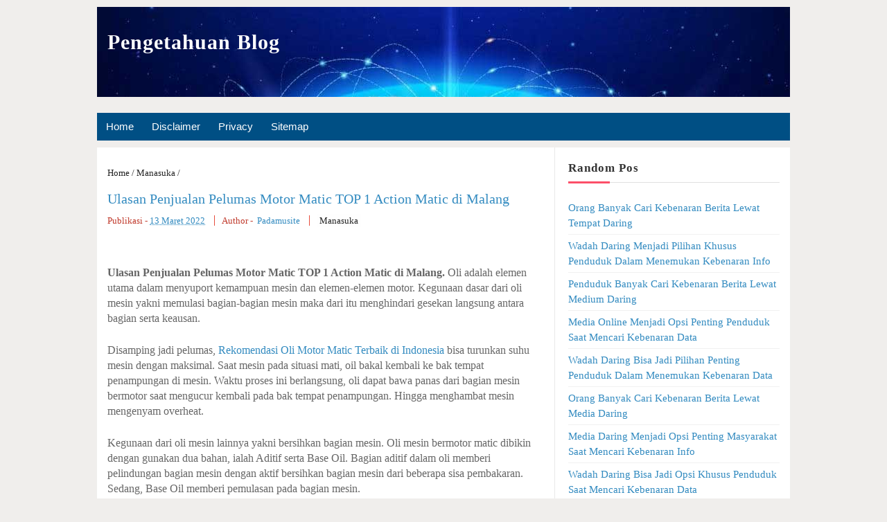

--- FILE ---
content_type: text/html; charset=UTF-8
request_url: https://www.pengetahuanblog.my.id/2022/03/ulasan-penjualan-pelumas-motor-matic_01589262720.html
body_size: 16633
content:
<!DOCTYPE html>
<HTML>
<head>
<title>Ulasan Penjualan Pelumas Motor Matic TOP 1 Action Matic di Malang | Pengetahuan Blog</title>
<meta content='' name='Description'/>
<meta content='text/html;charset=UTF-8' http-equiv='Content-Type'/>
<meta content='width=device-width, initial-scale=1' name='viewport'/>
<meta content='1SUUWl1ccoXq5UrNJOy4CaDV689RxtsgIKMUV1nmt3s' name='google-site-verification'/>
<link href='https://www.blogger.com/openid-server.g' rel='openid.server'/>
<link href='https://www.pengetahuanblog.my.id/' rel='openid.delegate'/>
<link href='https://www.pengetahuanblog.my.id/favicon.ico' rel='icon' type='image/x-icon'/>
<link href='https://www.pengetahuanblog.my.id/2022/03/ulasan-penjualan-pelumas-motor-matic_01589262720.html' rel='canonical'/>
<link href='https://www.pengetahuanblog.my.id/feeds/posts/default' rel='alternate' title='Pengetahuan Blog - Atom' type='application/atom+xml'/>
<meta content='index,follow' name='robots'/>

<style type="text/css">
<!-- /*<style id='page-skin-1' type='text/css'><!--
#layout #main-wrapper{width:70%;float:left}
#layout #sidebar-wrapper{width:30%;left:0;padding:0;float:right}*/
--></style>
<style type='text/css'>
html,body,div,span,applet,object,iframe,h1,h2,h3,h4,h5,h6,p,blockquote,pre,a,abbr,acronym,address,big,cite,code,del,dfn,em,img,ins,kbd,q,s,samp,small,strike,strong,sub,sup,tt,var,b,u,i,center,dl,dt,dd,ol,ul,li,fieldset,form,label,legend,table,caption,tbody,tfoot,thead,tr,th,td,article,aside,canvas,details,embed,figure,figcaption,footer,header,hgroup,menu,nav,output,ruby,section,summary,time,mark,audio,video{margin:0;padding:0;border:0;font-size:100%;font:inherit;vertical-align:baseline;}
article,aside,details,figcaption,figure,footer,header,hgroup,menu,nav,section{display:block;}body{line-height:1;display:block;}*{margin:0;padding:0;}html{display:block;}ol,ul{list-style:none;}blockquote,q{quotes:none;}blockquote:before,blockquote:after,q:before,q:after{background:transparent;}table{border-collapse:collapse;border-spacing:0;}
strong,b{font-weight:bold;padding:0;}cite,em,i{font-style:italic;}a:link,a:visited {color:#338bc0;text-decoration:none}a:hover,a:hover:visited {color:#c0392b}
a img{border:none;outline:none;}img{max-width:90%;vertical-align:middle;border:0;}abbr,acronym{border-bottom:1px dotted;cursor:help;}
sup,sub{vertical-align:baseline;position:relative;top:-.4em;font-size:86%;}sub{top:.4em;}small{font-size:86%;}
kbd {display:inline-block;border:1px solid #ccc;border-radius:4px;padding:0.1em 0.5em 0.05em 0.5em;margin:0 0.2em;background-color:#fff;}
mark{background-color:#ffce00;color:#182025;}p,blockquote,pre,table,figure,hr,form,ol,ul,dl{margin:1.5em 0;}hr{height:1px;border:none;background-color:#999;}
code,kbd,pre,samp{font-family:monospace,monospace;}pre{white-space:pre;word-wrap:normal;overflow:auto;}
blockquote {background:#fcf4ca;position:relative;margin:15px 0;border-left:3px solid #c0392b;font-weight:400;padding:12px 15px;color:#c0392b;box-shadow:3px 3px rgba(0,0,0,0.1);}
*:focus {outline:0!important;}
h1,h2,h3,h4,h5,h6{font-weight:700;line-height:normal;}h1{font-size:150%}h2{font-size:140%}h3{font-size:130%}h4{font-size:120%}h5{font-size:110%}h6{font-size:100%}
.post-body h1{color:#338bc0;font-size:140%}.post-body h2{color:#338bc0;font-size:120%}.post-body h3{color:#338bc0;font-size:110%}.post-body h4{font-size:100%}.post-body h5{font-size:100%}.post-body h6{font-size:100%} .post-body h1,h2,h3,h4 {padding: 10px 0;}
input,button,select,textarea{font-size:100%;line-height:normal;vertical-align:baseline;}
textarea{display:block;box-sizing:border-box;}input.placeholder_text,textarea.placeholder_text{color:#888}

ol {margin: 0 0 0 2em;}
.post ul li span{position:relative;display:block;padding:0;margin:0 0 .5em 2em;text-decoration:none;transition:all .3s ease-out;}
.post ol li{padding:0;margin:0 0 .5em 2em;background:#fff;list-style-type:decimal;}
body#layout #outer-wrapper, body#layout .post-inner, body#layout .sidebar, body#layout .sidebar-two {padding:0;}
body#layout #wrapper, body#layout .post-inner, body#layout .sidebar-inner {padding:0;}
body#layout .header-wrapper {margin:0;}
body#layout #header {min-height:0px;width:100%;}
#layout,#layout .widget-content,#layout .add_widget {border:none;}
body#layout .add_widget {border:1px solid #ddd;}
#layout .add_widget a {color:#333;}
#layout #header{min-height:0px;width:100%;margin:10px 0 0 0;}
#layout #footer-wrapper .footer-column{width:33.33%;float:left}
#layout #footer-wrapper #column1,#layout #footer-wrapper #column2{margin:0}
#layout #main-wrapper{width:70%;float:left}
#layout #sidebar-wrapper{width:30%;left:0;padding:0;float:right}
#layout .draggable-widget .widget-wrap2 {background:#c1cfd9;}
#layout #banner,#layout #banner2 {background-color:#444;padding:20px 0!important;margin-bottom:20px;}
#layout #banner .widget,#layout #banner2 .widget{width:80%;margin:5px auto!important;overflow:hidden;float:none}
#layout #banner .add_widget,#layout #banner2 .add_widget{width:80%;margin:5px auto!important;overflow:hidden;float:none}
#footer-wrapper {overflow:hidden;margin:0 auto 20px auto;max-width:920px;padding:15px 0 0;}
body {background:#f0eeec;font-family:'Goergia';font-size:15px;font-weight:400;text-align:left;color:#666;margin:0;padding:0;}
#wrapper {background:transparant;max-width:1000px;margin:10px auto;overflow:hidden;}
#content-wrapper {background:#fff;max-width:1000px;margin:10px auto;overflow:hidden;}
#header{background:#fff url(https://blogger.googleusercontent.com/img/b/R29vZ2xl/AVvXsEiUnfBBQCSWGnaoJ4Jw6Zi_GkiiK08LE_NwXqf-ttLxM8wojGdPNK_EoC70qYbESTGn_28tMfL3Ot-1q4AOFL0NRlq8xrpUqUkNAUj2O7mCLGhJnZWNjeTpWRC2iRY-OqH0K0nAiBNWGpQ/s16000/header.jpg);height:130px;background-repeat: no-repeat;}
#header .title{color:#fff;font-size:200%;letter-spacing:1px;line-height:1.4em;margin:0;padding:30px 0 0 15px;font-family:Georgia;font-weight:600;}
#header .title a {color:#fff;}
#header .title a:hover {color:#FA0404;}
#header p.description {margin:0;padding-left:15px;color:#ffff97;font-size:18px;font-weight:600;}
#main-wrapper{width:66%;float:left;padding:0;word-wrap:break-word;overflow:hidden;border-right:1px solid #e9e9e9;}
#main{padding:15px 15px 0}
.main .Blog{border-bottom-width:0}
.main .widget{margin:0 0 .1em;padding:0 0 .1em}
.date-header{display:none!important}
.navbar,.post-feeds,.feed-links{display:none;}
.section,.widget{margin:0;padding:0;}
#navi-ku{height:40px;font-size:100%;background:#004f84;color:#fff;font-family:arial;margin:none 13px}
#navi-ku ul.menus{background:#004f84;height:auto;overflow:hidden;position:absolute;z-index:99;display:none}
#navi-ku a{display:block;line-height:40px;padding:0 13px;text-decoration:none;color:#fff}
#navi-ku ul,#navi-ku li {margin:none auto;padding:0;list-style:none}
#navi-ku ul {height:40px;}
#navi-ku li {float:left;display:inline-block;position:relative}
#navi-ku input {display:none;margin:0;padding:0;width:100%;height:43px;opacity:0;cursor:pointer}
#navi-ku label {display:none;width:55px;height:48px;line-height:48px;text-align:center}
#navi-ku label span {font-size:16px;position:absolute;left:55px}
#navi-ku ul.menus li {display:block;width:100%;text-transform:none;text-shadow:none;}
#navi-ku ul.menus a {color:#fff;line-height:55px}
#navi-ku li a:hover {background:#FA0404}
#navi-ku li:hover ul.menus,#navi-ku li:hover > ul {display:block}
#navi-ku ul.menus a:hover {background:#FA0404;color:#fff}
#navi-ku li ul{background:#FA0404;margin:0;width:150px;height:auto;position:absolute;top:43px;left:0;z-index:10;display:none}
#navi-ku li li {display:block;float:none}
#navi-ku li li:hover {background:#444}
#navi-ku li li a:hover {background:#444;text-decoration:underline}
#navi-ku li ul ul {left:100%;top:0}
#navi-ku li li > a{display:block;padding:0 10px;margin:0;line-height:30px;text-decoration:none;color:#fff}

.adsense {padding:10px 0;text-align:center;}
.post-body ul {position:relative;display:block;padding:0;margin:0 0 .5em 1.5em;text-decoration:none;transition:all .3s ease-out;}
.post-body table {width:100%;}
.post-body table td, .post-body table caption{border:1px solid #e6e6e6;padding:10px;text-align:left;vertical-align:top;}
.post-body table th {border:1px solid #009abf;padding:10px;text-align:left;vertical-align:top;}
.post-body table.tr-caption-container {border:1px solid #eee;}
.post-body th{font-weight:700;}
.post-body table caption{border:none;font-style:italic;}
.post-body td, .post-body th{vertical-align:top;text-align:left;font-size:13px;padding:3px 5px;border:1px solid #eee;}
.post-body th{background:#00acd6;color:#fff;}
.post-body th:hover{background:#009fc6;}
.post-body td a{color:#444;}
.post-body td a:hover{color:#cf4d35;}
.post-body table.tr-caption-container td {border:none;padding:8px;}
.post-body table.tr-caption-container, .post-body table.tr-caption-container img, .post-body img {max-width:100%;height:auto;}
.post-body li {list-style-type:square;}
.post-body td.tr-caption {color:#666;font-size:80%;padding:0px 8px 8px !important;}
.status-msg-wrap {width:95%;margin-bottom:15px;border:1px solid#222;padding:10px;}
.quickedit {display:none}
h1.post-title.entry-title,h2.post-title.entry-title {font-family:Georgia;;font-size:20px;font-weight:500}
h1.post-title.entry-title a,h2.post-title.entry-title a{color:#338bc0;}
h1.post-title.entry-title a:hover,h2.post-title.entry-title a:hover{color:#338bc0;}
.post-body {margin:0;line-height:1.4em;text-align:left;font-size:16px;}
.post-info{display:block;padding:5px 0;color:#c0392b;line-height:1.6em;font-size:13px;overflow:hidden;margin:5px 0}
.post-info abbr {border:0;}
.post-timestamp,.author-info,.comment-info{border-right:1px solid #e74c3c;margin-right:10px;padding:0 10px 0 0}
.post-info a.label-block{background:#fefefe;padding:2px 4px;color:#222;}
.post-info a:hover{text-decoration:none}
.post-body img,.post-body video,.post-body object {max-width:100%}
.breadcrumbs{padding:5px 0px 10px;color:#222;background:#ffffff;margin:10px 0;font-size:13px;}
.breadcrumbs a{color:#222}
.breadcrumbs a:hover{color:#444;text-decoration:underline}
.post-footer{line-height:1.6em}
.post-footer a{color:#45a2db;font-weight:700}
.feed-links{clear:both;line-height:2.5em;}
.menusearch{display:block;margin:15px 0 0 15px;padding:0}
.searchform{padding:10px;margin:0;background:#fefefe;overflow:hidden;border:1px solid #e0e0e0;transition:all .3s}
.searchform:hover,.searchform:active{border-color:#bbb}
.searchform input{color:#999;padding:0;margin:0;transition:all .6s}
.searchform input:focus{color:#444;}
.searchform .searchfield{background:transparent;border:0;outline:none;width:100%;}
#blog-pager{position:relative;display:block;width:100%;margin:15px 10px 15px 0;text-align:center}
#blog-pager-newer-link{float:left}
#blog-pager-older-link{float:right}
#blog-pager a:link,#blog-pager a:visited{color:#c0392b;font-size:14px!important;padding:6px 15px;margin:5px;background:#fff;border:1px solid #e0e0e0}
#blog-pager a:hover{text-decoration:underline}
#sidebar-wrapper{padding:0 15px 0 0;width:32%;float:right;word-wrap:break-word;overflow:hidden}
#sidebar-wrapper h2,#sidebar-wrapper h3,#sidebar-wrapper h4{position:relative;margin:0 0 10px;text-transform:percase;padding:10px 0;font-size:17px;color:#343434;font-family:Georgia;border-bottom:1px solid #e0e0e0;font-weight:600;letter-spacing:1px;}
#sidebar-wrapper h2:before,#sidebar-wrapper h3:before,#sidebar-wrapper h4:before{content:'';position:absolute;bottom:-2px;left:0;right:0;background:#fc4f69;width:60px;height:3px}
#sidebar-wrapper .widget ul{margin:5px 0;padding:5px 0}
.widget-content {margin:0;overflow:hidden}
.sidebar {line-height:1.5em;padding:0 0 0 15px}
.sidebar ul {padding:0;margin:0}
.BlogArchive #ArchiveList ul li {text-indent:0!important}
.sidebar ul li{margin:0;padding:5px 0;border-bottom:1px solid #f1f1f1}
.sidebar .widget {margin:10px 0}
#footer-wrapper{overflow:hidden;background:#004f84;margin:auto;max-width:1000px;padding:15px 0 0;}
#footer-last{overflow:hidden;background:#004f84;text-align:center;padding:20px;margin:auto;border-top:1px solid #464646;}
.credit {display:inline-block;color:#eee;font-size:14px}
.credit a {color:#eee;text-decoration:none;}
.credit a:hover {color:#c0392b;text-decoration:underline;}
.item-snippet {display:none;}
.PopularPosts .item-thumbnail{margin:0;}
#PopularPosts1 h2,#PopularPosts2 h2 {margin:0;}
.PopularPosts .popular-posts ul li{list-style:none;overflow:hidden;margin:0;}
.PopularPosts .popular-posts ul li:first-child{border-top:0}
#PopularPosts1 .popular-posts,#PopularPosts2 .popular-posts {position:relative;}
.PopularPosts .popular-posts ul li a {color:#666;font-weight:600;transition:all .3s}
.PopularPosts .popular-posts ul li a:hover {color:#666;text-decoration:nonr}
.PopularPosts .item-title{display:table-cell;vertical-align:middle;line-height:normal;text-overflow:ellipsis;padding:0 0 0 10px}
.PopularPosts .item-thumbnail img {background:#fff;display:block;float:left;width:50px;height:auto;padding:2px;border:1px solid #ccc;transition:all .3s}
.PopularPosts .item-thumbnail img:hover{border-color:#aaa;}
.popular-posts ul {padding-left:0;}
#Label1 .cloud-label-widget-content {padding: 5px 0}
#Label1 .cloud-label-widget-content span {display: inline-table; line-height: 1.2;}
#Label1 .cloud-label-widget-content span a {padding:4px 5px;color:#fff}
#Label1 .label-size {margin:8px 0;}
#Label1 .label-size span {background:#FA0404;padding:4px 5px;color:#fff}
#Label1 .label-size-1 a, #Label1 .label-size-2 a, #Label1 .label-size-3 a, #Label1 .label-size-4 a, #Label1 .label-size-5 a {background:#004f84;font-size:13px;}
#Label1 .cloud-label-widget-content span a:hover {background:#FA0404;}
.banner,.banner2 {margin:0 auto;text-align:center;overflow:hidden;}
.banner .widget,.banner2 .widget {width:100%;max-width:100%;margin:0 auto;background:transparent;text-align:center;overflow:hidden;}
.banner img, .banner iframe,.banner2 img, .banner2 iframe{display:block;margin:0 auto;text-align:center;}
.box_ads {margin:auto;transition:all 1s ease-out;}
.box_adsn .sidebar .widget-content,.box_ads .sidebar-two .widget-content{padding:0;border:0;}
.box_ads .sidebar .widget {margin-bottom:0;padding:0;}
.box_ads img{background:#fff;text-align:center;margin:5px 2.5px;padding:2.5px;border:1px solid #ddd!important;transition:all .6s ease-out}
.box_ads  img:hover {background:#fff;border-color:#bbb!important;}
.box_ads2 {text-align:center;margin:0 auto;transition:all 1s ease-out;}
.box_ads2 .sidebar .widget-content,.box_ads2 .sidebar-two .widget-content{padding:0;background:#f2f6f7;box-shadow:0 1px 2px 0 rgba(0,0,0,0.1);border:0;}
.box_ads2 .sidebar .widget,.box_ads2 .sidebar-two .widget {margin-bottom:0;padding:0;}
.box_ads2  img {text-align:center;transition:all 1s ease-out;}
.box_ads2  img:hover {transition:all .5s ease-out;}
.back-to-top{visibility:hidden;background-color:#c0392b;color:#fff;vertical-align:middle;width:42px;height:42px;line-height:42px;text-align:center;position:fixed;bottom:30px;right:30px;z-index:90;cursor:pointer;border-radius:1px;opacity:0;-webkit-transform:translateZ(0);transition:all .6s}
.back-to-top:hover{background-color:#3498db;opacity:1}
.back-to-top.show{visibility:visible;opacity:1;}
@media screen and (max-width:800px) {
#header {text-align:center;background:#004f84;}
#navi-ku{position:relative;}
#navi-ku ul{background:#45a2db;position:absolute;left:0;z-index:3;height:auto;display:none}
#navi-ku ul.menus{width:100%;position:static;padding-left:20px}
#navi-ku li{display:block;float:none;width:auto}
#navi-ku input,#navi-ku label{position:absolute;top:0;left:0;display:block}
#navi-ku input{z-index:4}
#navi-ku input:checked + label{color:#fff }
#navi-ku input:checked ~ ul{display:block;width:100%}
#navi-ku li:hover > ul{width:100%}}
@media only screen and (max-width:768px) {
#header{padding:5px;text-align:center;background:#004f84;}
#header {float:none;max-width:100%;}
#sidebar-wrapper,#main-wrapper {width:100%;padding:0;}
.sidebar {padding:0 15px;}
.menusearch{display:block;margin:15px 0;padding:0 15px}}
@media only screen and (max-width:667px) {
#footer-adwidget .footer-widget {width:31.2%;}}
@media screen and (max-width:640px) {

.status-msg-wrap {width:95%;margin:5px;border:1px solid#222}
.post h2 {font-size:100%}
#footer-wrapper{margin:auto;}
#footer-adwidget {width:100%;overflow:hidden;}
#footer-adwidget .footer-widget {width:94%;float:left;margin-left:10px;}
.credit {line-height:normal;}}
@media screen and (max-width:480px) {
.comments .comments-content .user{line-height:2.8em}
.post h2{font-size:100%}
.post h1{font-size:120%}
body,.body-fauxcolumn-outer{font-size:80%}}
@media screen and (max-width:380px) {
.comments {display:none}}
@media screen and (max-width:240px) {
body,.body-fauxcolumn-outer {font-size:80%}}
</style>
<style type='text/css'>
.post-body img {background:#fdfdfd;height:auto;max-width:90%;margin-bottom:1px;opacity:1;box-shadow:0 0 0 1px #e0e0e0;transition:all .6s ease;}
.post-body img:hover {opacity:0.95;}
.post-body a.img,.post-body .separator a {margin-left:0!important;margin-right:0!important;}
.comments{background:none repeat scroll 0 0 #ffffff;clear:both;margin:10px 0 0;padding:10px 0;width:100%;font-size:14px}
#comments{overflow:hidden}
#comments h4{display:inline;padding:10px;line-height:40px;font-size:14px;color:#fff}
#comments h4,.comments .comment-header,.comments .comment-thread.inline-thread .comment{position:relative}
#comments h4,.comments .continue a{background-color:#e74c3c;font-weight:700;color:#fff}
.comments .user a,.comments .continue a{font-size:12px;color:#333;}
.comments .continue a{font-size:13px;color:#e74c3c}
#comments h4:after{content:"";position:absolute;bottom:-10px;left:10px;border-top:10px solid #e74c3c;border-right:20px solid transparent;width:0;height:0;line-height:0}
.comments .avatar-image-container{float:left;width:42px;max-height:42px;height:42px;padding:2px;border:1px solid #ccc;border-radius:100%;transition:all .3s}
.comments .avatar-image-container img{max-width:42px;width:100%;border-radius:100%;transition:all .3s}
.comments .avatar-image-container:hover,.comments .avatar-image-container img:hover{border-radius:0}
.comments .inline-thread .avatar-image-container{width:36px;height:36px}
.comments .comment-block{font-size:13px;position:relative;margin-left:63px;padding:5px 10px;border:1px solid #ccc;border-radius:3px;line-height:normal;}
.comments .inline-thread .comment-block{margin-left:56px;border:1px solid #ccc}
.comments .comment-block::before,.comments .comment-block::after{content:"";width:0;height:0;border-width:10px 8px;border-style:solid;border-color:transparent #ccc transparent transparent;position:absolute;top:8px;right:100%}
.comments .comment-block::after{border-color:transparent #fff transparent transparent;right:auto;left:-15px}
.comments .comments-content .comment-header{border-bottom:1px solid #ccc;padding-bottom:3px;margin:-1px -3px 10px}
.comments .comments-content .comment{margin-bottom:12px;padding:0}
.comments .comments-content .icon.blog-author{position:absolute;right:10px;top:-4px;width:50px;height:20px;font-size:85%;font-weight:700;text-transform:percase;background-color:#e74c3c}
.comments .comments-content .icon.blog-author::after{content:"Author";position:absolute;color:#fff;top:1px;left:6px;line-height:20px;}
#comments-block{margin:1em 0 1.5em;line-height:1.6em }
#comments-block .comment-author{margin:.5em 0}
#comments-block .comment-body{margin:.25em 0 0}
#comments-block .comment-footer{margin:-.25em 0 2em;line-height:1.4em;text-transform:uppercase;letter-spacing:.1em}
#comments-block .comment-body p{margin:0 0 .75em}
.deleted-comment{font-style:italic;color:#eee}
.comment-replies {margin-left:7%;margin-top:10px;}
span.comment-actions{position:relative;display:inline-block;font-size:11px}
span.comment-actions a{margin-right:5px}
.comments .continue a{background:transparent;font-size:12px;color:#333}
cite.user.blog-author,cite.user{font-style:normal;font-weight:700;margin-right:5px}
#comments h4#comment-post-message,span.thread-count {display:none;}
#blog-pager{text-align:center}
.comments-content {display:block;position:relative;margin-top:15px;}
#related-posts {margin: 15px 0px;}
#related-posts h3 {font-size:18px;font-weight: bold;color: #666;}
#related-posts a {font-size: 14px;display:block;text-decoration: none;}
#related-posts a:hover {color: #48d;}
#related-posts ul {padding-left: 10px;}
#related-posts li {padding-left: 10px;}
h2.sharetitle{position:relative;overflow:hidden;margin:15px 0;font-size:120%;font-weight:700;padding:4px 8px;text-align:center;text-transform:percase;transition:all .5s ease-out}
h2.sharetitle:before, h2.sharetitle:after {position:absolute;top:51%;overflow:hidden;width:50%;height:2px;content:'\a0';background-color:#ddd;}
h2.sharetitle:before{margin-left:-50%;text-align:right;}
h2.sharetitle span{position:relative;display:inline-block;padding:5px 10px;margin:0 10px;}
.shareku{display:table;position:relative;margin:auto;padding-bottom:20px;text-align:center;border-bottom: 1px solid #ccc}
span.pl{color:green;cursor:pointer}
#share-menu{display:none}
.dropdown-menu{position:absolute;top:100%;right:5px;z-index:99;float:left;min-width:100px;padding:5px 10px;margin:0;font-size:14px;text-align:left;list-style:none;background-color:#3498db;-webkit-background-clip:padding-box;background-clip:padding-box;border:1px solid #ddd; border-radius:3px;}
.dropdown-menu li{list-style:none!important;margin:0!important;padding-left:0!important;line-height:1.8em!important}
.dropdown-menu li a{color:#333!important;font-weight:400;display:block}
.dropdown-menu li a:hover{color:#fff;!important}
ul#share-menu{margin:10px 0;padding:5px 15px}
/* CSS Item Responsive */
@media only screen and (max-width:960px){
.kolomtiga{-webkit-column-count:2;-moz-column-count:2;column-count:2;}}
@media only screen and (max-width:640px){
.kolomtiga{-webkit-column-count:1;-moz-column-count:1;column-count:1;}}
</style>
<script type='text/javascript'>
var relatedpoststitle="Artikel yang Sama:";
</script>
<script type='text/javascript'>
//<![CDATA[
var relatedTitles=new Array();var relatedTitlesNum=0;var relatedUrls=new Array();function related_results_labels(json){for(var i=0;i<json.feed.entry.length;i++){var entry=json.feed.entry[i];relatedTitles[relatedTitlesNum]=entry.title.$t;for(var k=0;k<entry.link.length;k++){if(entry.link[k].rel=='alternate'){relatedUrls[relatedTitlesNum]=entry.link[k].href;relatedTitlesNum++;break}}}}function removeRelatedDuplicates(){var tmp=new Array(0);var tmp2=new Array(0);for(var i=0;i<relatedUrls.length;i++){if(!contains(tmp,relatedUrls[i])){tmp.length+=1;tmp[tmp.length-1]=relatedUrls[i];tmp2.length+=1;tmp2[tmp2.length-1]=relatedTitles[i]}}relatedTitles=tmp2;relatedUrls=tmp}function contains(a,e){for(var j=0;j<a.length;j++){if(a[j]==e){return true}};return false}function printRelatedLabels(currenturl){for(var i=0;i<relatedUrls.length;i++){if(relatedUrls[i]==currenturl){relatedUrls.splice(i,1);relatedTitles.splice(i,1)}}var r=Math.floor((relatedTitles.length-1)*Math.random());var i=0;if(relatedTitles.length>1){document.write('<h3>'+relatedpoststitle+'</h3>')}document.write('<ul>');while(i<relatedTitles.length&&i<20&&i<maxresults){document.write('<li><a href="'+relatedUrls[r]+'">'+relatedTitles[r]+'</a></li>');if(r<relatedTitles.length-1){r++}else{r=0}i++}document.write('</ul>');relatedUrls.splice(0,relatedUrls.length);relatedTitles.splice(0,relatedTitles.length);}
//]]>
</script>
<script type='text/javascript'>
if (window.jstiming) window.jstiming.load.tick('headEnd');
</script>


</head><!--<head>
<link href='https://www.blogger.com/static/v1/widgets/2944754296-widget_css_bundle.css' rel='stylesheet' type='text/css'/>
<link href='https://www.blogger.com/dyn-css/authorization.css?targetBlogID=7829760828822131385&amp;zx=c83184d8-d58c-4d9b-9068-3f74ad59ea6b' media='none' onload='if(media!=&#39;all&#39;)media=&#39;all&#39;' rel='stylesheet'/><noscript><link href='https://www.blogger.com/dyn-css/authorization.css?targetBlogID=7829760828822131385&amp;zx=c83184d8-d58c-4d9b-9068-3f74ad59ea6b' rel='stylesheet'/></noscript>
<meta name='google-adsense-platform-account' content='ca-host-pub-1556223355139109'/>
<meta name='google-adsense-platform-domain' content='blogspot.com'/>

</head>-->
<!-- <body><div></div> -->
<body class='loading'>
<div>
<div id='wrapper'>
<div itemscope='itemscope' itemtype='https://schema.org/WPHeader'>
<div class='header section' id='header'><div class='widget Header' data-version='1' id='Header1'>
<div id='header-inner'>
<div class='titlewrapper'>
<h2 class='title'>
<a href='https://www.pengetahuanblog.my.id/' itemprop='url' title='Pengetahuan Blog'>
<span itemprop='name'>Pengetahuan Blog</span>
</a>
</h2>
</div>
<div class='descriptionwrapper'>
<p class='description'><span>
</span></p>
</div>
</div>
</div></div>
</div>
<nav id='navi-ku' itemscope='itemscope' itemtype='https://schema.org/SiteNavigationElement'>
<input type='checkbox'/>
<label>MENU</label>
<ul>
<li><a href='https://www.pengetahuanblog.my.id/'>Home</a></li>
<li><a href='https://www.pengetahuanblog.my.id/p/disclaimer.html'>Disclaimer</a></li>
<li><a href='https://www.pengetahuanblog.my.id/p/privacy.html'>Privacy</a></li>
<li><a href='https://www.pengetahuanblog.my.id/p/sitemap.html'>Sitemap</a></li>
</ul>
</nav>
<div class='clear'></div>
<div id='content-wrapper' itemscope='itemscope' itemtype='https://schema.org/Blog' role='main'>
<div class='banner section no-items section' id='banner'></div>
<div id='main-wrapper'>
<div class='main section' id='main'><div class='widget Blog' data-version='1' id='Blog1'>
<div class='breadcrumbs' itemscope='itemscope' itemtype='https://schema.org/BreadcrumbList'>
<span class='breadhome' itemprop='itemListElement' itemscope='itemscope' itemtype='https://schema.org/ListItem'>
<a href='https://www.pengetahuanblog.my.id/' itemprop='item' title='Home'><span itemprop='name'>Home</span></a><meta content='1' itemprop='position'/> / </span>
<span class='breadlabel' itemprop='itemListElement' itemscope='itemscope' itemtype='https://schema.org/ListItem'>
<a href='https://www.pengetahuanblog.my.id/search/label/Manasuka?&max-results=16' itemprop='item' title='Manasuka'>
<span itemprop='name'>Manasuka</span>
</a>
<meta content='2' itemprop='position'/> / </span>
</div>
<div class='blog-posts hfeed'>
<!--Can't find substitution for tag [defaultAdStart]-->

                <div class="date-outer">
              
<h2 class='date-header'><span>13 Maret 2022</span></h2>

                <div class="date-posts">
              
<div class='post-outer'>
<div class='post hentry'>
<h1 class='post-title entry-title' itemprop='Headline'>
<a href='https://www.pengetahuanblog.my.id/2022/03/ulasan-penjualan-pelumas-motor-matic_01589262720.html'>Ulasan Penjualan Pelumas Motor Matic TOP 1 Action Matic di Malang</a>
</h1>
<div class='post-header'>
<div class='post-header-line-1'>
<div class='post-info'>
<span class='post-timestamp'>
<meta content='https://www.pengetahuanblog.my.id/2022/03/ulasan-penjualan-pelumas-motor-matic_01589262720.html' itemprop='url'/>
                    Publikasi&nbsp;-&nbsp;<a class='timestamp-link' href='https://www.pengetahuanblog.my.id/2022/03/ulasan-penjualan-pelumas-motor-matic_01589262720.html' rel='bookmark' title='permanent link'><abbr class='published updated' itemprop='datePublished' title='2022-03-13T21:43:00+07:00'>13 Maret 2022</abbr></a>
</span>
<span class='author-info'>
<span class='vcard' itemprop='author' itemscope='itemscope' itemtype='https://schema.org/Person'>
<span class='fn'>
                Author&nbsp;-&nbsp;<a class='g-profile' href='https://www.blogger.com/profile/05884575104622542147' rel='author' title='author profile'>
<span itemprop='name'>Padamusite</span>
</a>
</span>
</span>
</span>
<span class='label-info'>
<a class='label-block' href='https://www.pengetahuanblog.my.id/search/label/Manasuka?max-results=6' rel='tag'>
Manasuka</a>
</span>
</div>
</div>
</div>
<div class='adsense'>
</div>
<div class='post-body entry-content' id='post-body-6240554209428182794'>
<p><p><strong>Ulasan Penjualan Pelumas Motor Matic TOP 1 Action Matic di Malang.</strong> Oli adalah elemen utama dalam menyuport kemampuan mesin dan elemen-elemen motor. Kegunaan dasar dari oli mesin yakni memulasi bagian-bagian mesin maka dari itu menghindari gesekan langsung antara bagian serta keausan.</p><p>Disamping jadi pelumas, <a href="https://lenterakecil.com/rekomendasi-oli-motor-matic-terbaik-di-indonesia/" rel="noopener" target="_blank">Rekomendasi Oli Motor Matic Terbaik di Indonesia</a> bisa turunkan suhu mesin dengan maksimal. Saat mesin pada situasi mati, oil bakal kembali ke bak tempat penampungan di mesin. Waktu proses ini berlangsung, oli dapat bawa panas dari bagian mesin bermotor saat mengucur kembali pada bak tempat penampungan. Hingga menghambat mesin mengenyam overheat.</p><p>Kegunaan dari oli mesin lainnya yakni bersihkan bagian mesin. Oli mesin bermotor matic dibikin dengan gunakan dua bahan, ialah Aditif serta Base Oil. Bagian aditif dalam oli memberi pelindungan bagian mesin dengan aktif bersihkan bagian mesin dari beberapa sisa pembakaran. Sedang, Base Oil memberi pemulasan pada bagian mesin.</p><p>Manfaat oli yang aktif bersihkan mesin bermotor matic, masalah ini berpengaruh positif di perform mesin bermotor yang intensif. Waktu mesin bermotor kamu bersih dan bekerja secara lancar, bakal mengoptimalkan kapasitas mekanis mesin bermotor matic kamu.</p><p>Paling akhir, oli mesin berkualitas baik bisa perpanjang umur bagian mesin bermotor. Teratur mengerjakan perubahan oli dapat menghindar penimbunan karbon tersisa pembakaran di ruangan mesin dan melindungi kebersihan area mesin.</p><p>Lihat peranan penting sebuah oli di motor matic, jadi jadi sebuah kewajiban buat pemilik kendaraan buat pilih oli motor matic terhebat.</p><h2><strong>TOP 1 Action Matic</strong></h2><ul><li>Harga Rp. 45.000</li><li>Macam Semi-Sintetik</li><li>SAE 10W-40</li><li>API SJ</li><li>Jaso MB</li><li>Volume 800 ml</li></ul><p>Merek pelumas internasional dari California, Amerika Serikat ialah TOP 1 Oil bawa tehnologinya sampai ke Indonesia dengan TOP 1 Action Matic. Oli motor matic satu ini bisa mengawasi perform kendaraan matic dengan baik sekali.</p><p>Direncanakan buat pabrikasi motor matic Jepang keluaran terakhir untuk pabrikasi Yamaha serta Honda. Banyak kelebihan bisa dirasa oleh pengendara dengan cara langsung dengan pelumas TOP 1 Action Matic.</p><p>Keunggulan pada <a href="https://www.literasipublik.com/rekomendasi-oli-motor-matic-terbaik-di-indonesia" rel="noopener" target="_blank">Rekomendasi Oli Motor Matic Terbaik di Indonesia</a> ini berada pada sertifikasi JASO MB terakhir tahun 2016 yang diformulasi buat motor matic pabrikasi Jepang. Tehnologi Smooth Riding Additive dan persentase sintetiknya yang tinggi bisa mendatangkan kesan berkendaraan yang lembut dan nyaman. Tarikan motor matic pula lebih menjadi ringan hingga dapat menyokong kegiatan saat gunakan motor matic kecintaan.</p><p>TOP 1 Action Matic sendiri siap dalam paket botol 800 ml sampai 1 ltr dengan viskositas SAE 10W-30, 10W-40 serta 20W-40.</p><p>Oli TOP 1 10W-40 sendiri pas untuk beberapa jenis motor matic pabrikasi Jepang seperti Yamaha NMAX, Yamaha Lexi, Yamaha Aerox, Yamaha Mio seri dan masih ada banyak yang lain. Dan TOP 1 Action Matic 10w-30 sesuai untuk motor matic Honda BeAT, Honda Scoopy, Honda PCX, Honda Vario seri.</p><p>Harga TOP 1 Action Matic begitu bisa dijangkau dengan banyak technologi canggihnya pada harga Rp 35.000 s/d Rp 52.000 terkait bentuknya.</p><p>&nbsp;</p><p style="text-align: right;"><em>Ulasan Penjualan Pelumas Motor Matic TOP 1 Action Matic di Malang</em></p></p>
<div style='clear: both;'></div>
</div>
<div class='post-footer'>
<div class='post-footer-line post-footer-line-1'>
<div class='adsense'>
</div>
<br/>
<b>Anda telah membaca artikel <a href=''>
Ulasan Penjualan Pelumas Motor Matic TOP 1 Action Matic di Malang</a></b> yaitu

   artikel yang telah diterbitkan oleh Pengetahuan Blog.
<br/>
<br/>
<div id='related-posts'>
<script src='/feeds/posts/default/-/Manasuka?alt=json-in-script&callback=related_results_labels&max-results=6' type='text/javascript'></script>
<script type='text/javascript'> var maxresults=5; removeRelatedDuplicates(); printRelatedLabels("https://www.pengetahuanblog.my.id/2022/03/ulasan-penjualan-pelumas-motor-matic_01589262720.html"); </script></div>
</div>
<h2 class='sharetitle'><span>Bagikan !</span></h2>
<div id='fb-root'></div>
<script>(function(d, s, id) {
var js, fjs = d.getElementsByTagName(s)[0];
if (d.getElementById(id)) {return;}
js = d.createElement(s); js.id = id;
js.src = "https://connect.facebook.net/en_US/all.js#xfbml=1";
fjs.parentNode.insertBefore(js, fjs);
}(document, 'script', 'facebook-jssdk'));
</script>
<script type='text/javascript'>
(function() {
var po = document.createElement('script'); po.type = 'text/javascript'; po.async = true;
po.src = 'https://apis.google.com/js/plusone.js';
var s = document.getElementsByTagName('script')[0]; s.parentNode.insertBefore(po, s);
})();
</script>
<script>!function(d,s,id){var js,fjs=d.getElementsByTagName(s)[0];if(!d.getElementById(id)){js=d.createElement(s);js.id=id;js.src="//platform.twitter.com/widgets.js";fjs.parentNode.insertBefore(js,fjs);}}(document,"script","twitter-wjs");</script>
<div class='shareku'>
<div style='float:left;padding-right:15px'>
<fb:like colorscheme='light' font='' href='https://www.pengetahuanblog.my.id/2022/03/ulasan-penjualan-pelumas-motor-matic_01589262720.html' layout='button_count' send='true' show_faces='false'></fb:like>
</div>
<div style='float:left;padding-right:15px;padding-top:5px'>
<a class='twitter-share-button' data-count='horizontal' data-lang='en' data-related='' data-text='Ulasan Penjualan Pelumas Motor Matic TOP 1 Action Matic di Malang' data-url='https://www.pengetahuanblog.my.id/2022/03/ulasan-penjualan-pelumas-motor-matic_01589262720.html' data-via='' href='https://twitter.com/share'>Tweet</a>
</div>
<div style='float:left;padding-right:5px;padding-top:5px'>
<g:plusone annotation='bubble' href='https://www.pengetahuanblog.my.id/2022/03/ulasan-penjualan-pelumas-motor-matic_01589262720.html' size='medium'></g:plusone>
</div>
</div>
<div class='post-footer-line post-footer-line-2' style='display:none;'></div>
<div class='post-footer-line post-footer-line-3' style='display:none;'></div>
</div>
</div>
<div class='comments' id='comments'>
<a name='comments'></a>
<div id='backlinks-container'>
<div id='Blog1_backlinks-container'>
</div>
</div>
</div>
</div>

              </div></div>
            
<!--Can't find substitution for tag [adEnd]-->
</div>
<div class='blog-pager' id='blog-pager'>
<span id='blog-pager-newer-link'>
<a class='blog-pager-newer-link' href='https://www.pengetahuanblog.my.id/2022/03/ulasan-pemasaran-pelumas-motor-matic_0362325659.html' id='Blog1_blog-pager-newer-link' title='Posting Lebih Baru'>Prev</a>
</span>
<span id='blog-pager-older-link'>
<a class='blog-pager-older-link' href='https://www.pengetahuanblog.my.id/2022/03/wadah-daring-bisa-jadi-pilihan-penting.html' id='Blog1_blog-pager-older-link' title='Posting Lama'>Next</a>
</span>
<a class='home-link' href='https://www.pengetahuanblog.my.id/'>Beranda</a>
</div>
<div class='clear'></div>
<div class='post-feeds'>
</div>
</div></div>
</div>
<div id='sidebar-wrapper' itemscope='itemscope' itemtype='https://schema.org/WPSideBar'>
<div class='sidebar section' id='sidebar'><div class='widget HTML' data-version='1' id='HTML5'>
<h2 class='title'>Random Pos</h2>
<div class='widget-content'>
<div id='arlina-random'>Memuat...</div>
<script>
//<![CDATA[
// Random Post Widget
var homePage = "https://www.pengetahuanblog.my.id/",
    maxResults = 10,
    containerId = 'arlina-random';
function getRandomInt(min, max) {
    return Math.floor(Math.random() * (max - min + 1)) + min;
}
function shuffleArray(arr) {
    var i = arr.length, j, temp;
    if (i === 0) return false;
    while (--i) {
        j = Math.floor(Math.random() * (i + 1));
        temp = arr[i];
        arr[i] = arr[j];
        arr[j] = temp;
    }
    return arr;
}
function ArlinaRandomPosts(json) {
    var startIndex = getRandomInt(1, (json.feed.openSearch$totalResults.$t - maxResults));
    // console.log('Get the post feed start from ' + startIndex + ' until ' + (startIndex + maxResults));
    document.write('<scr' + 'ipt src="' + homePage + '/feeds/posts/summary?alt=json-in-script&orderby=updated&start-index=' + startIndex + '&max-results=' + maxResults + '&callback=randomPosts"></scr' + 'ipt>');
}
function randomPosts(json) {
    var link, ct = document.getElementById(containerId),
        entry = shuffleArray(json.feed.entry),
        skeleton = "<ul>";
    for (var i = 0, len = entry.length; i < len; i++) {
        for (var j = 0, jen = entry[i].link.length; j < jen; j++) {
            link = (entry[i].link[j].rel == "alternate") ? entry[i].link[j].href : '#';
        }
        skeleton += '<li><a href="' + link + '">' + entry[i].title.$t + '</a></li>';
    }
    ct.innerHTML = skeleton + '</ul>';
}
document.write('<scr' + 'ipt src="' + homePage + '/feeds/posts/summary?alt=json-in-script&max-results=0&callback=ArlinaRandomPosts"></scr' + 'ipt>');
//]]>
</script>
</div>
<div class='clear'></div>
</div><div class='widget Label' data-version='1' id='Label1'>
<h2>Label</h2>
<div class='widget-content cloud-label-widget-content'>
<span class='label-size label-size-2'>
<a dir='ltr' href='https://www.pengetahuanblog.my.id/search/label/Infoku'>Infoku</a>
</span>
<span class='label-size label-size-1'>
<a dir='ltr' href='https://www.pengetahuanblog.my.id/search/label/Internet'>Internet</a>
</span>
<span class='label-size label-size-5'>
<a dir='ltr' href='https://www.pengetahuanblog.my.id/search/label/Manasuka'>Manasuka</a>
</span>
<span class='label-size label-size-5'>
<a dir='ltr' href='https://www.pengetahuanblog.my.id/search/label/Ulasan'>Ulasan</a>
</span>
<span class='label-size label-size-2'>
<a dir='ltr' href='https://www.pengetahuanblog.my.id/search/label/Weblog'>Weblog</a>
</span>
<div class='clear'></div>
</div>
</div><div class='widget HTML' data-version='1' id='HTML1'>
<h3 class='title'>Artikel Baru</h3>
<div class='widget-content'>
<script type="text/javascript">
function recentpostslist(json) {
 document.write('<ul>');var numfeed = 5;
 for (var i = 0; i < json.feed.entry.length; i++)
 {
    for (var j = 0; j < json.feed.entry[i].link.length; j++) {
      if (json.feed.entry[i].link[j].rel == 'alternate') {
        break;
      }
    }
var entryUrl = "'" + json.feed.entry[i].link[j].href + "'";//bs
var entryTitle = json.feed.entry[i].title.$t;
var item = "<li>" + "<a href="+ entryUrl + '" >' + entryTitle + "</a> </li>";
 document.write(item);
 }
 document.write('</ul>');
 }
</script>
<script src="https://www.pengetahuanblog.my.id/feeds/posts/default?orderby=published&amp;max-results=7&amp;alt=json-in-script&amp;callback=recentpostslist"></script>
</div>
</div><div class='widget BlogArchive' data-version='1' id='BlogArchive1'>
<h2>Arsip Blog</h2>
<div class='widget-content'>
<div id='ArchiveList'>
<div id='BlogArchive1_ArchiveList'>
<select id='BlogArchive1_ArchiveMenu'>
<option value=''>Arsip Blog</option>
<option value='https://www.pengetahuanblog.my.id/2022/10/'>Oktober (4)</option>
<option value='https://www.pengetahuanblog.my.id/2022/09/'>September (11)</option>
<option value='https://www.pengetahuanblog.my.id/2022/08/'>Agustus (10)</option>
<option value='https://www.pengetahuanblog.my.id/2022/05/'>Mei (14)</option>
<option value='https://www.pengetahuanblog.my.id/2022/04/'>April (41)</option>
<option value='https://www.pengetahuanblog.my.id/2022/03/'>Maret (62)</option>
<option value='https://www.pengetahuanblog.my.id/2022/02/'>Februari (20)</option>
<option value='https://www.pengetahuanblog.my.id/2022/01/'>Januari (23)</option>
<option value='https://www.pengetahuanblog.my.id/2021/12/'>Desember (24)</option>
<option value='https://www.pengetahuanblog.my.id/2021/11/'>November (13)</option>
<option value='https://www.pengetahuanblog.my.id/2021/09/'>September (3)</option>
</select>
</div>
</div>
</div>
</div><div class='widget HTML' data-version='1' id='HTML2'>
<div class='widget-content'>
<div class="blogroll-random">
  <h3>Blogroll</h3>
  <ul id="random-blogroll-1"></ul>
  <ul id="random-blogroll-2"></ul>
</div>

<script type="text/javascript">
var blogsGroup1 = [
  {url:'https://www.kanalpublikasi.com', anchors:['Kanal Publikasi','Blog Kanal Publikasi','kanalpublikasi.com']},
  {url:'https://www.kanalkreatif.com', anchors:['Kanal Kreatif','Blog Kreatif','kanalkreatif.com']},
  {url:'https://www.kanalcerdas.com', anchors:['Kanal Cerdas','Blog Cerdas','kanalcerdas.com']},
  {url:'https://www.kanaldetik.com', anchors:['Kanal Detik','Blog Detik','kanaldetik.com']},
  {url:'https://www.kanalkehidupan.com', anchors:['Kanal Kehidupan','Blog Kehidupan','kanalkehidupan.com']},
  {url:'https://www.kanalgaya.com', anchors:['Kanal Gaya','Blog Gaya','kanalgaya.com']},
  {url:'https://www.kanalgriya.com', anchors:['Kanal Griya','Blog Griya','kanalgriya.com']},
  {url:'https://lenterapengetahuan.com', anchors:['Lentera Pengetahuan','Blog Pengetahuan','lenterapengetahuan.com']},
  {url:'https://www.lenterareferensi.com', anchors:['Lentera Referensi','Blog Referensi','lenterareferensi.com']},
  {url:'https://www.lenterabudaya.com', anchors:['Lentera Budaya','Blog Budaya','lenterabudaya.com']},
  {url:'https://www.lenterainspirasi.com', anchors:['Lentera Inspirasi','Blog Inspirasi','lenterainspirasi.com']},
  {url:'https://www.lenterajurnal.com', anchors:['Lentera Jurnal','Blog Jurnal','lenterajurnal.com']},
  {url:'https://www.lenteragarden.com', anchors:['Lentera Garden','Blog Garden','lenteragarden.com']},
  {url:'https://www.pengalih.com', anchors:['Pengalih Blog','Blog Pengalih','pengalih.com']},
  {url:'https://www.manasuka.id', anchors:['Manasuka','Blog Manasuka','manasuka.id']},
  {url:'https://www.hardipurba.com', anchors:['Hardi Purba','Blog Hardi Purba','hardipurba.com']},
  {url:'https://www.kanalwaktu.com', anchors:['Kanal Waktu','Blog Waktu','kanalwaktu.com']},
  {url:'https://pemainblog.com', anchors:['Pemain Blog','Blog Pemain','pemainblog.com']},
  {url:'https://diangemilang.com', anchors:['Dian Gemilang','Blog Dian','diangemilang.com']},
  {url:'https://datareferensi.com', anchors:['Data Referensi','Blog Data','datareferensi.com']},
  {url:'https://www.ruangpintar.com', anchors:['Ruang Pintar','Blog Ruang Pintar','ruangpintar.com']},
  {url:'https://www.kabar123.com', anchors:['Kabar123','Blog Kabar123','kabar123.com']},
  {url:'https://www.relasimu.com', anchors:['Relasimu','Blog Relasimu','relasimu.com']},
  {url:'https://www.ayotanya.com', anchors:['Ayo Tanya','Blog Ayo Tanya','ayotanya.com']},
  {url:'https://www.ajipblog.com', anchors:['Ajip Blog','Blog Ajip','ajipblog.com']},
  {url:'https://www.kelasdata.com', anchors:['Kelas Data','Blog Data','kelasdata.com']},
  {url:'https://www.santiaji.com', anchors:['Santiaji','Blog Santiaji','santiaji.com']},
  {url:'https://www.ngalih.id', anchors:['Ngalih Blog','Blog Ngalih','ngalih.id']},
  {url:'https://www.kumauinfo.com', anchors:['Kumau Info','Blog Kumau Info','kumauinfo.com']},
  {url:'https://www.alihteknologi.com', anchors:['Alih Teknologi','Blog Alih Teknologi','alihteknologi.com']},
  {url:'https://www.emirgarden.com', anchors:['Emir Garden','Blog Emir Garden','emirgarden.com']},
  {url:'https://www.digitalinfo.id', anchors:['Digital Info','Blog Digital Info','digitalinfo.id']},
  {url:'https://www.kanalekbis.com', anchors:['Kanal Ekonomi Bisnis','Blog Ekonomi','kanalekbis.com']},
  {url:'https://www.kumau.info', anchors:['Kumau Info','Blog Kumau Info','kumau.info']},
  {url:'https://www.kanal.web.id', anchors:['Kanal Pengetahuan','Blog Kanal Pengetahuan','kanal.web.id']},
  {url:'https://kanalwisata.com', anchors:['Kanal Wisata','Blog Wisata','kanalwisata.com']},
  {url:'https://lenterakeluarga.com', anchors:['Lentera Keluarga','Blog Keluarga','lenterakeluarga.com']},
  {url:'https://www.lenteradigital.com', anchors:['Lentera Digital','Blog Lentera Digital','lenteradigital.com']},
  {url:'https://www.literasipublik.com', anchors:['Literasi Publik','Blog Literasi Publik','literasipublik.com']},
  {url:'https://www.namablogku.com', anchors:['Nama Blogku','Blog Nama Blog','namablogku.com']},
  {url:'https://www.lenterakecil.net', anchors:['Lentera Kecil Net','Blog Lentera Kecil','lenterakecil.net']},
  {url:'https://lenterarumah.com', anchors:['Lentera Rumah','Blog Lentera Rumah','lenterarumah.com']},
  {url:'https://www.blogliterasi.com', anchors:['Blog Literasi','Literasi Blog','blogliterasi.com']},
  {url:'https://www.arsipdigital.net', anchors:['Arsip Digital','Blog Arsip Digital','arsipdigital.net']},
  {url:'https://www.kanalotomotif.com', anchors:['Kanal Otomotif','Blog Otomotif','kanalotomotif.com']},
  {url:'https://www.lenterasehat.com', anchors:['Lentera Sehat','Blog Kesehatan','lenterasehat.com']},
  {url:'https://www.padamu.net', anchors:['Padamu Pendidikan','Blog Pendidikan','padamu.net']},
  {url:'https://www.lenteraseo.com', anchors:['Lentera SEO','Blog SEO','lenteraseo.com']},
  {url:'https://www.literasionline.com', anchors:['Literasi Online','Blog Literasi','literasionline.com']},
  {url:'https://www.kafekolong.com', anchors:['Kafe Kolong','Blog Kafe Kolong','kafekolong.com']},
  {url:'https://lenterakecil.com', anchors:['Lentera Kecil','Blog Lentera Kecil','lenterakecil.com']},
  {url:'https://www.lenterakecil.id', anchors:['Lentera Kecil Grup','Blog Lentera Kecil Grup','lenterakecil.id']},
  {url:'https://www.lenterapedia.com', anchors:['Lenterapedia','Blog Lenterapedia','lenterapedia.com']},
  {url:'https://www.lenterabisnis.com', anchors:['Lentera Bisnis','Blog Bisnis','lenterabisnis.com']},
  {url:'https://www.temporaktif.com', anchors:['Temporatif Blog','Blog Temporatif','temporaktif.com']},
  {url:'https://www.lenterabijak.com', anchors:['Lentera Bijak','Blog Bijak','lenterabijak.com']},
  {url:'https://kanalinformasi.com', anchors:['Kanal Informasi','Blog Informasi','kanalinformasi.com']},
  {url:'https://www.kanalinfo.web.id', anchors:['Kanal Info','Blog Kanal Info','kanalinfo.web.id']},
  {url:'https://www.kanalpengetahuan.com', anchors:['Kanal Pengetahuan','Blog Pengetahuan','kanalpengetahuan.com']},
  {url:'https://www.materidigital.com', anchors:['Materi Digital','Blog Materi Digital','materidigital.com']},
  {url:'https://www.wisatasiana.com', anchors:['Wisatasiana','Blog Wisatasiana','wisatasiana.com']},
  {url:'https://www.kanalhub.com', anchors:['KanalHub','Blog KanalHub','kanalhub.com']},
  {url:'https://www.lenteraonline.com', anchors:['Kanal Online','Blog Kanal Online','lenteraonline.com']},
  {url:'https://www.formaxmanroe.com', anchors:['Formaxmanroe','Blog Formaxmanroe','formaxmanroe.com']},
  {url:'https://www.lenterainvestasi.com', anchors:['Lentera Investasi','Blog Investasi','lenterainvestasi.com']},
  {url:'https://www.kangandre.com', anchors:['Kang Andre','Blog Kang Andre','kangandre.com']},
  {url:'https://www.seutuhnya.com', anchors:['Seutuhnya','Blog Seutuhnya','seutuhnya.com']},
  {url:'https://www.seharusnya.com', anchors:['Seharusnya','Blog Seharusnya','seharusnya.com']},
  {url:'https://www.arudam.com', anchors:['Arudam','Blog Arudam','arudam.com']},
  {url:'https://www.lenteragaya.com', anchors:['Lentera Gaya','Blog Gaya','lenteragaya.com']},
  {url:'https://www.kanalonline.com', anchors:['Kanal Online','Blog Kanal Online','kanalonline.com']},
  {url:'https://www.teknotorial.com', anchors:['Teknotorial','Blog Teknotorial','teknotorial.com']},
  {url:'https://www.tambah.info', anchors:['Tambah Info','Blog Tambah Info','tambah.info']},
  {url:'https://destyless.com', anchors:['Destyless','Blog Destyless','destyless.com']},
  {url:'https://www.sukapergi.com', anchors:['Suka Pergi','Blog Suka Pergi','sukapergi.com']},
  {url:'https://www.kumau.id', anchors:['Kumau','Blog Kumau','kumau.id']},
  {url:'https://www.kucoba.id', anchors:['Kucoba','Blog Kucoba','kucoba.id']},
  {url:'https://www.kupaham.id', anchors:['Kupaham','Blog Kupaham','kupaham.id']},
  {url:'https://www.kucari.id', anchors:['Kucari','Blog Kucari','kucari.id']},
  {url:'https://www.kusiap.id', anchors:['Kusiap','Blog Kusiap','kusiap.id']},
  {url:'https://www.sinergibisnis.com', anchors:['Sinergi Bisnis','Blog Sinergi Bisnis','sinergibisnis.com']}
];

var blogsGroup2 = [
  {url:'https://www.kutanya.web.id', anchors:['Kutanya','Blog Kutanya','kutanya.web.id']},
  {url:'https://www.kusiap.web.id', anchors:['Kusiap','Blog Kusiap','kusiap.web.id']},
  {url:'https://www.kupaham.web.id', anchors:['Kupaham','Blog Kupaham','kupaham.web.id']},
  {url:'https://www.kumengerti.web.id', anchors:['Kumengerti','Blog Kumengerti','kumengerti.web.id']},
  {url:'https://www.kumau.web.id', anchors:['Kumau','Blog Kumau','kumau.web.id']},
  {url:'https://www.kujawab.web.id', anchors:['Kujawab','Blog Kujawab','kujawab.web.id']},
  {url:'https://www.kuingin.web.id', anchors:['Kuingin','Blog Kuingin','kuingin.web.id']},
  {url:'https://www.kucoba.web.id', anchors:['Kucoba','Blog Kucoba','kucoba.web.id']},
  {url:'https://www.kucari.web.id', anchors:['Kucari','Blog Kucari','kucari.web.id']},
  {url:'https://www.kubebas.web.id', anchors:['Kubebas','Blog Kubebas','kubebas.web.id']},
  {url:'https://www.lentera.biz.id', anchors:['Lentera','Blog Lentera','lentera.biz.id']},
  {url:'https://www.manasuka.biz.id', anchors:['Manasuka','Blog Manasuka','manasuka.biz.id']},
  {url:'https://www.beranda.biz.id', anchors:['Beranda','Blog Beranda','beranda.biz.id']},
  {url:'https://www.namablog.biz.id', anchors:['Nama Blog','Blog Nama Blog','namablog.biz.id']},
  {url:'https://www.lenterakecil.biz.id', anchors:['Lentera Kecil','Blog Lentera Kecil','lenterakecil.biz.id']},
  {url:'https://www.kucoba.biz.id', anchors:['Kucoba','Blog Kucoba','kucoba.biz.id']},
  {url:'https://www.indeks.web.id', anchors:['Indeks Blog','Blog Indeks','indeks.web.id']},
  {url:'https://www.daihatsu.my.id', anchors:['Daihatsu','Blog Daihatsu','daihatsu.my.id']},
  {url:'https://www.kanal.my.id', anchors:['Kanal','Blog Kanal','kanal.my.id']},
  {url:'https://www.manasuka.my.id', anchors:['Manasuka','Blog Manasuka','manasuka.my.id']},
  {url:'https://infoliterasi.my.id', anchors:['Blog Literasi','Literasi Blog','infoliterasi.my.id']},
  {url:'https://www.lentera.my.id', anchors:['Lentera','Blog Lentera','lentera.my.id']},
  {url:'https://www.kanalonline.web.id', anchors:['Kanal Online','Blog Kanal Online','kanalonline.web.id']},
  {url:'https://www.berita123.my.id', anchors:['Berita123','Blog Berita123','berita123.my.id']},
  {url:'https://www.info123.my.id', anchors:['Info123','Blog Info123','info123.my.id']},
  {url:'https://www.kabar123.my.id', anchors:['Kabar123','Blog Kabar123','kabar123.my.id']},
  {url:'https://www.seokecil.my.id', anchors:['SEO Kecil','Blog SEO Kecil','seokecil.my.id']},
  {url:'https://www.sdnkacok02.sch.id', anchors:['SDN Kacok2','Sekolah Dasar Kacok 2','sdnkacok02.sch.id']},
  {url:'https://benowis.my.id', anchors:['Benowis','Blog Benowis','benowis.my.id']},
  {url:'https://www.sdnpotoanlaok1.sch.id', anchors:['SDN Potoan Laok1','Sekolah Dasar Potoan Laok 1','sdnpotoanlaok1.sch.id']},
  {url:'https://www.pendidikanblog.my.id', anchors:['Blog Pendidikan','Pendidikan Blog','pendidikanblog.my.id']},
  {url:'https://www.teknologiblog.my.id', anchors:['Blog Teknologi','Teknologi Blog','teknologiblog.my.id']},
  {url:'https://www.data123.my.id', anchors:['Data123','Blog Data123','data123.my.id']},
  {url:'https://www.arsip123.my.id', anchors:['Arsip123','Blog Arsip123','arsip123.my.id']},
  {url:'https://www.dokumen123.my.id', anchors:['Dokumen123','Blog Dokumen123','dokumen123.my.id']},
  {url:'https://www.pengetahuanblog.my.id', anchors:['Blog Pengetahuan','Pengetahuan Blog','pengetahuanblog.my.id']},
  {url:'https://www.literasiblog.my.id', anchors:['Blog Literasi','Literasi Blog','literasiblog.my.id']},
  {url:'https://www.informasiblog.my.id', anchors:['Blog Informasi','Informasi Blog','informasiblog.my.id']},
  {url:'https://www.lenteraku.top', anchors:['Blog Lenteraku Top','Lenteraku Top','lenteraku.top']},
  {url:'https://www.pengertian.top', anchors:['Blog Pengertian Top','Pengertian Top','pengertian.top']},
  {url:'https://www.rangkaian.top', anchors:['Blog Rangkaian Top','Rangkaian Top','rangkaian.top']},
  {url:'https://www.lenterainvestasi.top', anchors:['Blog Lentera Investasi','Lentera Investasi','lenterainvestasi.top']},
  {url:'https://www.manasuka.top', anchors:['Blog Manasuka Top','Manasuka Top','manasuka.top']},
  {url:'https://www.kanalku.top', anchors:['Blog Kanalku Top','Kanalku Top','kanalku.top']}
];

function shuffle(array) {
  for (let i = array.length - 1; i > 0; i--) {
    const j = Math.floor(Math.random() * (i + 1));
    [array[i], array[j]] = [array[j], array[i]];
  }
  return array;
}

function randomAnchor(blog) {
  return blog.anchors[Math.floor(Math.random() * blog.anchors.length)];
}

function showRandomBlogs(blogs, containerId, limit) {
  var selected = shuffle(blogs).slice(0, limit);
  var container = document.getElementById(containerId);
  selected.forEach(function(blog) {
    var li = document.createElement("li");
    var a = document.createElement("a");
    a.href = blog.url;
    a.textContent = randomAnchor(blog);
    a.target = "_blank";
    li.appendChild(a);
    container.appendChild(li);
  });
}

showRandomBlogs(blogsGroup1, "random-blogroll-1", 5);
showRandomBlogs(blogsGroup2, "random-blogroll-2", 5);
</script>
</div>
<div class='clear'></div>
</div><div class='widget HTML' data-version='1' id='HTML3'>
<div class='widget-content'>
<script type="text/javascript">
// Waktu idle (90 detik)
var idleTime = 0;
var idleLimit = 90; 
var articleUrls = [];

// Reset idle jika ada aktivitas
function resetIdle() { idleTime = 0; }
document.onmousemove = resetIdle;
document.onkeypress = resetIdle;
document.onscroll = resetIdle;
document.onclick = resetIdle;

// Callback JSONP
function getArticles(json) {
  if (json.feed && json.feed.entry) {
    json.feed.entry.forEach(function(entry) {
      var links = entry.link;
      for (var i = 0; i < links.length; i++) {
        if (links[i].rel === "alternate") {
          var url = links[i].href;
          if (url !== window.location.href) {
            articleUrls.push(url);
          }
        }
      }
    });
  }
}

// Ambil domain blog secara otomatis
(function(){
  var domain = window.location.hostname;
  var script = document.createElement("script");
  script.src = "https://" + domain + "/feeds/posts/summary?alt=json-in-script&max-results=50&callback=getArticles";
  document.body.appendChild(script);
})();

// Timer cek idle
setInterval(function(){
  idleTime++;
  if (idleTime >= idleLimit && articleUrls.length > 0) {
    var target = articleUrls[Math.floor(Math.random() * articleUrls.length)];
    window.location.href = target;
  }
}, 1000);
</script>
</div>
<div class='clear'></div>
</div></div>
<div class='menusearch'>
<form action='/search' class='searchform' method='get'>
<input class='searchfield' id='q' name='q' onblur='if(this.value==&#39;&#39;)this.value=this.defaultValue;' onfocus='if(this.value==this.defaultValue)this.value=&#39;&#39;' type='text' value='Pencarian...'/>
</form>
</div>
</div>
<div class='clear'>&#160;</div>
</div>
<div class='clear'></div>
<div class='banner2 section no-items section' id='banner2'>
</div>
</div>
<div class='clear'></div>
<footer id='footer-wrapper' itemscope='itemscope' itemtype='https://schema.org/WPFooter'>
<div id='footer-last'>
<div class='credit'>
<h5>
<a href=''>
Ulasan Penjualan Pelumas Motor Matic TOP 1 Action Matic di Malang</a></h5><br/>
Copyright &#169; 2018 <a href='https://www.pengetahuanblog.my.id/' itemprop='creator' itemscope='itemscope' itemtype='https://schema.org/Person'><span itemprop='name'>Pengetahuan Blog</span></a> All Right Reserved
</div>
</div>
</footer>
</div>
<script async='async' src='//ajax.googleapis.com/ajax/libs/jquery/2.1.3/jquery.min.js'></script>
<div class='back-to-top' id='back-to-top' title='Back to top'>Top</div>
<script type='text/javascript'>
//<![CDATA[
// Back to top button
(function(){$(document).ready(function(){return $(window).scroll(function(){return $(window).scrollTop()>600?$("#back-to-top").addClass("show"):$("#back-to-top").removeClass("show")}),$("#back-to-top").click(function(){return $("html,body").animate({scrollTop:"0"})})})}).call(this);
//]]>
</script>
<div class='back-to-top' id='back-to-top' title='Back to top'><i class='fa fa-chevron-up'></i></div>
<script type='text/javascript'>
//Spoiler
$(document).ready(function(){$("#flippy").click(function(){$("#flippanel").slideToggle("normal")})});
</script>
<script type='text/javascript'>
//<![CDATA[
$(function(){$('#comments p').find('a').contents().unwrap();});
//]]>
</script>
<script>
  (function(i,s,o,g,r,a,m){i['GoogleAnalyticsObject']=r;i[r]=i[r]||function(){
  (i[r].q=i[r].q||[]).push(arguments)},i[r].l=1*new Date();a=s.createElement(o),
  m=s.getElementsByTagName(o)[0];a.async=1;a.src=g;m.parentNode.insertBefore(a,m)
  })(window,document,'script','https://www.google-analytics.com/analytics.js','ga');

  ga('create', 'UA-78693485-1', 'auto');
  ga('send', 'pageview');

</script>

<script type="text/javascript" src="https://www.blogger.com/static/v1/widgets/2028843038-widgets.js"></script>
<script type='text/javascript'>
window['__wavt'] = 'AOuZoY4aSJop6RAtyYVqmmJr-zcn1hT2dQ:1769386252690';_WidgetManager._Init('//www.blogger.com/rearrange?blogID\x3d7829760828822131385','//www.pengetahuanblog.my.id/2022/03/ulasan-penjualan-pelumas-motor-matic_01589262720.html','7829760828822131385');
_WidgetManager._SetDataContext([{'name': 'blog', 'data': {'blogId': '7829760828822131385', 'title': 'Pengetahuan Blog', 'url': 'https://www.pengetahuanblog.my.id/2022/03/ulasan-penjualan-pelumas-motor-matic_01589262720.html', 'canonicalUrl': 'https://www.pengetahuanblog.my.id/2022/03/ulasan-penjualan-pelumas-motor-matic_01589262720.html', 'homepageUrl': 'https://www.pengetahuanblog.my.id/', 'searchUrl': 'https://www.pengetahuanblog.my.id/search', 'canonicalHomepageUrl': 'https://www.pengetahuanblog.my.id/', 'blogspotFaviconUrl': 'https://www.pengetahuanblog.my.id/favicon.ico', 'bloggerUrl': 'https://www.blogger.com', 'hasCustomDomain': true, 'httpsEnabled': true, 'enabledCommentProfileImages': true, 'gPlusViewType': 'FILTERED_POSTMOD', 'adultContent': false, 'analyticsAccountNumber': '', 'encoding': 'UTF-8', 'locale': 'id', 'localeUnderscoreDelimited': 'id', 'languageDirection': 'ltr', 'isPrivate': false, 'isMobile': false, 'isMobileRequest': false, 'mobileClass': '', 'isPrivateBlog': false, 'isDynamicViewsAvailable': true, 'feedLinks': '\x3clink rel\x3d\x22alternate\x22 type\x3d\x22application/atom+xml\x22 title\x3d\x22Pengetahuan Blog - Atom\x22 href\x3d\x22https://www.pengetahuanblog.my.id/feeds/posts/default\x22 /\x3e\n\x3clink rel\x3d\x22alternate\x22 type\x3d\x22application/rss+xml\x22 title\x3d\x22Pengetahuan Blog - RSS\x22 href\x3d\x22https://www.pengetahuanblog.my.id/feeds/posts/default?alt\x3drss\x22 /\x3e\n\x3clink rel\x3d\x22service.post\x22 type\x3d\x22application/atom+xml\x22 title\x3d\x22Pengetahuan Blog - Atom\x22 href\x3d\x22https://www.blogger.com/feeds/7829760828822131385/posts/default\x22 /\x3e\n\n\x3clink rel\x3d\x22alternate\x22 type\x3d\x22application/atom+xml\x22 title\x3d\x22Pengetahuan Blog - Atom\x22 href\x3d\x22https://www.pengetahuanblog.my.id/feeds/6240554209428182794/comments/default\x22 /\x3e\n', 'meTag': '', 'adsenseHostId': 'ca-host-pub-1556223355139109', 'adsenseHasAds': false, 'adsenseAutoAds': false, 'boqCommentIframeForm': true, 'loginRedirectParam': '', 'view': '', 'dynamicViewsCommentsSrc': '//www.blogblog.com/dynamicviews/4224c15c4e7c9321/js/comments.js', 'dynamicViewsScriptSrc': '//www.blogblog.com/dynamicviews/6e0d22adcfa5abea', 'plusOneApiSrc': 'https://apis.google.com/js/platform.js', 'disableGComments': true, 'interstitialAccepted': false, 'sharing': {'platforms': [{'name': 'Dapatkan link', 'key': 'link', 'shareMessage': 'Dapatkan link', 'target': ''}, {'name': 'Facebook', 'key': 'facebook', 'shareMessage': 'Bagikan ke Facebook', 'target': 'facebook'}, {'name': 'BlogThis!', 'key': 'blogThis', 'shareMessage': 'BlogThis!', 'target': 'blog'}, {'name': 'X', 'key': 'twitter', 'shareMessage': 'Bagikan ke X', 'target': 'twitter'}, {'name': 'Pinterest', 'key': 'pinterest', 'shareMessage': 'Bagikan ke Pinterest', 'target': 'pinterest'}, {'name': 'Email', 'key': 'email', 'shareMessage': 'Email', 'target': 'email'}], 'disableGooglePlus': true, 'googlePlusShareButtonWidth': 0, 'googlePlusBootstrap': '\x3cscript type\x3d\x22text/javascript\x22\x3ewindow.___gcfg \x3d {\x27lang\x27: \x27id\x27};\x3c/script\x3e'}, 'hasCustomJumpLinkMessage': false, 'jumpLinkMessage': 'Baca selengkapnya', 'pageType': 'item', 'postId': '6240554209428182794', 'pageName': 'Ulasan Penjualan Pelumas Motor Matic TOP 1 Action Matic di Malang', 'pageTitle': 'Pengetahuan Blog: Ulasan Penjualan Pelumas Motor Matic TOP 1 Action Matic di Malang', 'metaDescription': ''}}, {'name': 'features', 'data': {}}, {'name': 'messages', 'data': {'edit': 'Edit', 'linkCopiedToClipboard': 'Tautan disalin ke papan klip!', 'ok': 'Oke', 'postLink': 'Tautan Pos'}}, {'name': 'template', 'data': {'name': 'custom', 'localizedName': 'Khusus', 'isResponsive': false, 'isAlternateRendering': false, 'isCustom': true}}, {'name': 'view', 'data': {'classic': {'name': 'classic', 'url': '?view\x3dclassic'}, 'flipcard': {'name': 'flipcard', 'url': '?view\x3dflipcard'}, 'magazine': {'name': 'magazine', 'url': '?view\x3dmagazine'}, 'mosaic': {'name': 'mosaic', 'url': '?view\x3dmosaic'}, 'sidebar': {'name': 'sidebar', 'url': '?view\x3dsidebar'}, 'snapshot': {'name': 'snapshot', 'url': '?view\x3dsnapshot'}, 'timeslide': {'name': 'timeslide', 'url': '?view\x3dtimeslide'}, 'isMobile': false, 'title': 'Ulasan Penjualan Pelumas Motor Matic TOP 1 Action Matic di Malang', 'description': 'Literasi blog merupakan kumpulan bacaan literasi online yang berisi informasi dan pengetahuan umum untuk masyarakat luas', 'url': 'https://www.pengetahuanblog.my.id/2022/03/ulasan-penjualan-pelumas-motor-matic_01589262720.html', 'type': 'item', 'isSingleItem': true, 'isMultipleItems': false, 'isError': false, 'isPage': false, 'isPost': true, 'isHomepage': false, 'isArchive': false, 'isLabelSearch': false, 'postId': 6240554209428182794}}]);
_WidgetManager._RegisterWidget('_HeaderView', new _WidgetInfo('Header1', 'header', document.getElementById('Header1'), {}, 'displayModeFull'));
_WidgetManager._RegisterWidget('_BlogView', new _WidgetInfo('Blog1', 'main', document.getElementById('Blog1'), {'cmtInteractionsEnabled': false, 'lightboxEnabled': true, 'lightboxModuleUrl': 'https://www.blogger.com/static/v1/jsbin/4049919853-lbx.js', 'lightboxCssUrl': 'https://www.blogger.com/static/v1/v-css/828616780-lightbox_bundle.css'}, 'displayModeFull'));
_WidgetManager._RegisterWidget('_HTMLView', new _WidgetInfo('HTML5', 'sidebar', document.getElementById('HTML5'), {}, 'displayModeFull'));
_WidgetManager._RegisterWidget('_LabelView', new _WidgetInfo('Label1', 'sidebar', document.getElementById('Label1'), {}, 'displayModeFull'));
_WidgetManager._RegisterWidget('_HTMLView', new _WidgetInfo('HTML1', 'sidebar', document.getElementById('HTML1'), {}, 'displayModeFull'));
_WidgetManager._RegisterWidget('_BlogArchiveView', new _WidgetInfo('BlogArchive1', 'sidebar', document.getElementById('BlogArchive1'), {'languageDirection': 'ltr', 'loadingMessage': 'Memuat\x26hellip;'}, 'displayModeFull'));
_WidgetManager._RegisterWidget('_HTMLView', new _WidgetInfo('HTML2', 'sidebar', document.getElementById('HTML2'), {}, 'displayModeFull'));
_WidgetManager._RegisterWidget('_HTMLView', new _WidgetInfo('HTML3', 'sidebar', document.getElementById('HTML3'), {}, 'displayModeFull'));
</script>
</body>
</HTML>

--- FILE ---
content_type: text/html; charset=utf-8
request_url: https://accounts.google.com/o/oauth2/postmessageRelay?parent=https%3A%2F%2Fwww.pengetahuanblog.my.id&jsh=m%3B%2F_%2Fscs%2Fabc-static%2F_%2Fjs%2Fk%3Dgapi.lb.en.2kN9-TZiXrM.O%2Fd%3D1%2Frs%3DAHpOoo_B4hu0FeWRuWHfxnZ3V0WubwN7Qw%2Fm%3D__features__
body_size: 162
content:
<!DOCTYPE html><html><head><title></title><meta http-equiv="content-type" content="text/html; charset=utf-8"><meta http-equiv="X-UA-Compatible" content="IE=edge"><meta name="viewport" content="width=device-width, initial-scale=1, minimum-scale=1, maximum-scale=1, user-scalable=0"><script src='https://ssl.gstatic.com/accounts/o/2580342461-postmessagerelay.js' nonce="ck_PWmaXcjMZ4OH2TuS5Og"></script></head><body><script type="text/javascript" src="https://apis.google.com/js/rpc:shindig_random.js?onload=init" nonce="ck_PWmaXcjMZ4OH2TuS5Og"></script></body></html>

--- FILE ---
content_type: text/javascript; charset=UTF-8
request_url: https://www.pengetahuanblog.my.id//feeds/posts/summary?alt=json-in-script&orderby=updated&start-index=27&max-results=10&callback=randomPosts
body_size: 1902
content:
// API callback
randomPosts({"version":"1.0","encoding":"UTF-8","feed":{"xmlns":"http://www.w3.org/2005/Atom","xmlns$openSearch":"http://a9.com/-/spec/opensearchrss/1.0/","xmlns$blogger":"http://schemas.google.com/blogger/2008","xmlns$georss":"http://www.georss.org/georss","xmlns$gd":"http://schemas.google.com/g/2005","xmlns$thr":"http://purl.org/syndication/thread/1.0","id":{"$t":"tag:blogger.com,1999:blog-7829760828822131385"},"updated":{"$t":"2025-12-20T07:24:05.307+07:00"},"category":[{"term":"Ulasan"},{"term":"Manasuka"},{"term":"Weblog"},{"term":"Infoku"},{"term":"Internet"}],"title":{"type":"text","$t":"Pengetahuan Blog"},"subtitle":{"type":"html","$t":""},"link":[{"rel":"http://schemas.google.com/g/2005#feed","type":"application/atom+xml","href":"https:\/\/www.pengetahuanblog.my.id\/feeds\/posts\/summary"},{"rel":"self","type":"application/atom+xml","href":"https:\/\/www.blogger.com\/feeds\/7829760828822131385\/posts\/summary?alt=json-in-script\u0026start-index=27\u0026max-results=10\u0026orderby=updated"},{"rel":"alternate","type":"text/html","href":"https:\/\/www.pengetahuanblog.my.id\/"},{"rel":"hub","href":"http://pubsubhubbub.appspot.com/"},{"rel":"previous","type":"application/atom+xml","href":"https:\/\/www.blogger.com\/feeds\/7829760828822131385\/posts\/summary?alt=json-in-script\u0026start-index=17\u0026max-results=10\u0026orderby=updated"},{"rel":"next","type":"application/atom+xml","href":"https:\/\/www.blogger.com\/feeds\/7829760828822131385\/posts\/summary?alt=json-in-script\u0026start-index=37\u0026max-results=10\u0026orderby=updated"}],"author":[{"name":{"$t":"Padamusite"},"uri":{"$t":"http:\/\/www.blogger.com\/profile\/05884575104622542147"},"email":{"$t":"noreply@blogger.com"},"gd$image":{"rel":"http://schemas.google.com/g/2005#thumbnail","width":"16","height":"16","src":"https:\/\/img1.blogblog.com\/img\/b16-rounded.gif"}}],"generator":{"version":"7.00","uri":"http://www.blogger.com","$t":"Blogger"},"openSearch$totalResults":{"$t":"225"},"openSearch$startIndex":{"$t":"27"},"openSearch$itemsPerPage":{"$t":"10"},"entry":[{"id":{"$t":"tag:blogger.com,1999:blog-7829760828822131385.post-1227541756013500257"},"published":{"$t":"2022-05-28T10:36:00.000+07:00"},"updated":{"$t":"2022-05-28T10:36:00.186+07:00"},"category":[{"scheme":"http://www.blogger.com/atom/ns#","term":"Ulasan"}],"title":{"type":"text","$t":"Penduduk Banyak Cari Kebenaran Berita Lewat Medium Daring"},"summary":{"type":"text","$t":"Internet sebagai jaringan telekomunikasi berbasiskan online mempunyai peranan penting dalam mempertautkan komunikasi di antara orang yang satu sama yang lain pada tempo tempat tidak sama dan singkat. Di kehidupan tiap hari, warga kerap memakai internet buat keperluan pengajaran, analisis, sosial, dan usaha. Di instansi perpustakaan, dokumentasi, dan data, internet digunakan buat pekerjaan service"},"link":[{"rel":"edit","type":"application/atom+xml","href":"https:\/\/www.blogger.com\/feeds\/7829760828822131385\/posts\/default\/1227541756013500257"},{"rel":"self","type":"application/atom+xml","href":"https:\/\/www.blogger.com\/feeds\/7829760828822131385\/posts\/default\/1227541756013500257"},{"rel":"alternate","type":"text/html","href":"https:\/\/www.pengetahuanblog.my.id\/2022\/05\/penduduk-banyak-cari-kebenaran-berita.html","title":"Penduduk Banyak Cari Kebenaran Berita Lewat Medium Daring"}],"author":[{"name":{"$t":"Padamusite"},"uri":{"$t":"http:\/\/www.blogger.com\/profile\/05884575104622542147"},"email":{"$t":"noreply@blogger.com"},"gd$image":{"rel":"http://schemas.google.com/g/2005#thumbnail","width":"16","height":"16","src":"https:\/\/img1.blogblog.com\/img\/b16-rounded.gif"}}]},{"id":{"$t":"tag:blogger.com,1999:blog-7829760828822131385.post-7885582263771578123"},"published":{"$t":"2022-05-27T23:22:00.000+07:00"},"updated":{"$t":"2022-05-27T23:22:00.200+07:00"},"category":[{"scheme":"http://www.blogger.com/atom/ns#","term":"Ulasan"}],"title":{"type":"text","$t":"Media Daring Menjadi Opsi Penting Masyarakat Saat Mencari Kebenaran Info"},"summary":{"type":"text","$t":"Internet jadi jaringan telekomunikasi berbasiskan online punya peranan penting dalam mengaitkan komunikasi di antara orang yang satu sama yang lain dalam tempo tempat berlainan dan singkat. Di kehidupan seharian, orang kerap gunakan internet untuk kebutuhan pengajaran, riset, sosial, dan usaha. Di instansi perpustakaan, dokumentasi, serta data, internet diperlukan untuk aktivitas pelayanan, "},"link":[{"rel":"edit","type":"application/atom+xml","href":"https:\/\/www.blogger.com\/feeds\/7829760828822131385\/posts\/default\/7885582263771578123"},{"rel":"self","type":"application/atom+xml","href":"https:\/\/www.blogger.com\/feeds\/7829760828822131385\/posts\/default\/7885582263771578123"},{"rel":"alternate","type":"text/html","href":"https:\/\/www.pengetahuanblog.my.id\/2022\/05\/media-daring-menjadi-opsi-penting.html","title":"Media Daring Menjadi Opsi Penting Masyarakat Saat Mencari Kebenaran Info"}],"author":[{"name":{"$t":"Padamusite"},"uri":{"$t":"http:\/\/www.blogger.com\/profile\/05884575104622542147"},"email":{"$t":"noreply@blogger.com"},"gd$image":{"rel":"http://schemas.google.com/g/2005#thumbnail","width":"16","height":"16","src":"https:\/\/img1.blogblog.com\/img\/b16-rounded.gif"}}]},{"id":{"$t":"tag:blogger.com,1999:blog-7829760828822131385.post-5584402107908272971"},"published":{"$t":"2022-05-25T09:51:00.000+07:00"},"updated":{"$t":"2022-05-25T09:51:00.251+07:00"},"category":[{"scheme":"http://www.blogger.com/atom/ns#","term":"Ulasan"}],"title":{"type":"text","$t":"Orang Banyak Cari Kebenaran Berita Lewat Tempat Daring"},"summary":{"type":"text","$t":"Internet sebagai jaringan telekomunikasi berbasiskan online punyai andil penting dalam mengaitkan komunikasi di antara orang yang satu sama yang lain dalam kurun waktu tempat tidak sama dan singkat. Di kehidupan keseharian, orang kerap memakai internet buat kebutuhan pengajaran, riset, sosial, dan usaha. Di instansi perpustakaan, dokumentasi, dan info, internet digunakan buat aktivitas pelayanan,"},"link":[{"rel":"edit","type":"application/atom+xml","href":"https:\/\/www.blogger.com\/feeds\/7829760828822131385\/posts\/default\/5584402107908272971"},{"rel":"self","type":"application/atom+xml","href":"https:\/\/www.blogger.com\/feeds\/7829760828822131385\/posts\/default\/5584402107908272971"},{"rel":"alternate","type":"text/html","href":"https:\/\/www.pengetahuanblog.my.id\/2022\/05\/orang-banyak-cari-kebenaran-berita_01402947674.html","title":"Orang Banyak Cari Kebenaran Berita Lewat Tempat Daring"}],"author":[{"name":{"$t":"Padamusite"},"uri":{"$t":"http:\/\/www.blogger.com\/profile\/05884575104622542147"},"email":{"$t":"noreply@blogger.com"},"gd$image":{"rel":"http://schemas.google.com/g/2005#thumbnail","width":"16","height":"16","src":"https:\/\/img1.blogblog.com\/img\/b16-rounded.gif"}}]},{"id":{"$t":"tag:blogger.com,1999:blog-7829760828822131385.post-801843361695437638"},"published":{"$t":"2022-05-24T09:01:00.000+07:00"},"updated":{"$t":"2022-05-24T09:01:00.200+07:00"},"category":[{"scheme":"http://www.blogger.com/atom/ns#","term":"Ulasan"}],"title":{"type":"text","$t":"Media Online Menjadi Opsi Penting Penduduk Saat Mencari Kebenaran Data"},"summary":{"type":"text","$t":"Internet menjadi jaringan telekomunikasi berbasiskan online punyai peranan penting dalam menyambungkan komunikasi di antara orang yang satu sama yang lain dalam tempo tempat berlainan dan singkat. Di kehidupan tiap hari, penduduk kerap memakai internet untuk kebutuhan pengajaran, studi, sosial, dan usaha. Di instansi perpustakaan, dokumentasi, dan data, internet difungsikan buat aktivitas service"},"link":[{"rel":"edit","type":"application/atom+xml","href":"https:\/\/www.blogger.com\/feeds\/7829760828822131385\/posts\/default\/801843361695437638"},{"rel":"self","type":"application/atom+xml","href":"https:\/\/www.blogger.com\/feeds\/7829760828822131385\/posts\/default\/801843361695437638"},{"rel":"alternate","type":"text/html","href":"https:\/\/www.pengetahuanblog.my.id\/2022\/05\/media-online-menjadi-opsi-penting.html","title":"Media Online Menjadi Opsi Penting Penduduk Saat Mencari Kebenaran Data"}],"author":[{"name":{"$t":"Padamusite"},"uri":{"$t":"http:\/\/www.blogger.com\/profile\/05884575104622542147"},"email":{"$t":"noreply@blogger.com"},"gd$image":{"rel":"http://schemas.google.com/g/2005#thumbnail","width":"16","height":"16","src":"https:\/\/img1.blogblog.com\/img\/b16-rounded.gif"}}]},{"id":{"$t":"tag:blogger.com,1999:blog-7829760828822131385.post-5480850987382929983"},"published":{"$t":"2022-05-22T10:10:00.000+07:00"},"updated":{"$t":"2022-05-22T10:10:00.201+07:00"},"category":[{"scheme":"http://www.blogger.com/atom/ns#","term":"Ulasan"}],"title":{"type":"text","$t":"Wadah Daring Menjadi Pilihan Penting Masyarakat Saat Mencari Kebenaran\nData"},"summary":{"type":"text","$t":"Internet selaku jaringan telekomunikasi berbasiskan online miliki andil penting dalam mempertautkan komunikasi di antara orang yang satu sama yang lain dalam kurun waktu tempat berlainan dan singkat. Di kehidupan keseharian, warga kerap gunakan internet buat keperluan pengajaran, pengamatan, sosial, dan usaha. Di instansi perpustakaan, dokumentasi, dan data, internet digunakan untuk kesibukan "},"link":[{"rel":"edit","type":"application/atom+xml","href":"https:\/\/www.blogger.com\/feeds\/7829760828822131385\/posts\/default\/5480850987382929983"},{"rel":"self","type":"application/atom+xml","href":"https:\/\/www.blogger.com\/feeds\/7829760828822131385\/posts\/default\/5480850987382929983"},{"rel":"alternate","type":"text/html","href":"https:\/\/www.pengetahuanblog.my.id\/2022\/05\/wadah-daring-menjadi-pilihan-penting.html","title":"Wadah Daring Menjadi Pilihan Penting Masyarakat Saat Mencari Kebenaran\nData"}],"author":[{"name":{"$t":"Padamusite"},"uri":{"$t":"http:\/\/www.blogger.com\/profile\/05884575104622542147"},"email":{"$t":"noreply@blogger.com"},"gd$image":{"rel":"http://schemas.google.com/g/2005#thumbnail","width":"16","height":"16","src":"https:\/\/img1.blogblog.com\/img\/b16-rounded.gif"}}]},{"id":{"$t":"tag:blogger.com,1999:blog-7829760828822131385.post-6111561943574322543"},"published":{"$t":"2022-05-21T09:34:00.000+07:00"},"updated":{"$t":"2022-05-21T09:34:00.216+07:00"},"category":[{"scheme":"http://www.blogger.com/atom/ns#","term":"Ulasan"}],"title":{"type":"text","$t":"Wadah Daring Bisa Jadi Pilihan Penting Penduduk Dalam Menemukan\nKebenaran Data"},"summary":{"type":"text","$t":"Internet menjadi jaringan telekomunikasi berbasiskan online punya andil penting dalam mengaitkan komunikasi di antara orang yang satu sama yang lain dalam tempo tempat berlainan dan singkat. Di kehidupan keseharian, warga kerap memanfaatkan internet untuk kebutuhan pengajaran, pengamatan, sosial, dan usaha. Di instansi perpustakaan, dokumentasi, dan info, internet dipakai untuk kesibukan service,"},"link":[{"rel":"edit","type":"application/atom+xml","href":"https:\/\/www.blogger.com\/feeds\/7829760828822131385\/posts\/default\/6111561943574322543"},{"rel":"self","type":"application/atom+xml","href":"https:\/\/www.blogger.com\/feeds\/7829760828822131385\/posts\/default\/6111561943574322543"},{"rel":"alternate","type":"text/html","href":"https:\/\/www.pengetahuanblog.my.id\/2022\/05\/wadah-daring-bisa-jadi-pilihan-penting.html","title":"Wadah Daring Bisa Jadi Pilihan Penting Penduduk Dalam Menemukan\nKebenaran Data"}],"author":[{"name":{"$t":"Padamusite"},"uri":{"$t":"http:\/\/www.blogger.com\/profile\/05884575104622542147"},"email":{"$t":"noreply@blogger.com"},"gd$image":{"rel":"http://schemas.google.com/g/2005#thumbnail","width":"16","height":"16","src":"https:\/\/img1.blogblog.com\/img\/b16-rounded.gif"}}]},{"id":{"$t":"tag:blogger.com,1999:blog-7829760828822131385.post-6465414257901864702"},"published":{"$t":"2022-05-16T19:04:00.000+07:00"},"updated":{"$t":"2022-05-16T19:04:00.271+07:00"},"category":[{"scheme":"http://www.blogger.com/atom/ns#","term":"Ulasan"}],"title":{"type":"text","$t":"Wadah Daring Bisa Jadi Opsi Khusus Masyarakat Dalam Menemukan Kebenaran\nInfo"},"summary":{"type":"text","$t":"Internet selaku jaringan telekomunikasi berbasiskan online punyai andil penting dalam mengaitkan komunikasi di antara orang yang satu sama yang lain dalam saat tempat tidak serupa dan singkat. Di kehidupan keseharian, penduduk kerap gunakan internet untuk keperluan pengajaran, pengamatan, sosial, dan usaha. Di instansi perpustakaan, dokumentasi, dan info, internet digunakan untuk aktivitas "},"link":[{"rel":"edit","type":"application/atom+xml","href":"https:\/\/www.blogger.com\/feeds\/7829760828822131385\/posts\/default\/6465414257901864702"},{"rel":"self","type":"application/atom+xml","href":"https:\/\/www.blogger.com\/feeds\/7829760828822131385\/posts\/default\/6465414257901864702"},{"rel":"alternate","type":"text/html","href":"https:\/\/www.pengetahuanblog.my.id\/2022\/05\/wadah-daring-bisa-jadi-opsi-khusus_01403794400.html","title":"Wadah Daring Bisa Jadi Opsi Khusus Masyarakat Dalam Menemukan Kebenaran\nInfo"}],"author":[{"name":{"$t":"Padamusite"},"uri":{"$t":"http:\/\/www.blogger.com\/profile\/05884575104622542147"},"email":{"$t":"noreply@blogger.com"},"gd$image":{"rel":"http://schemas.google.com/g/2005#thumbnail","width":"16","height":"16","src":"https:\/\/img1.blogblog.com\/img\/b16-rounded.gif"}}]},{"id":{"$t":"tag:blogger.com,1999:blog-7829760828822131385.post-4581544025260601205"},"published":{"$t":"2022-05-14T12:21:00.000+07:00"},"updated":{"$t":"2022-05-14T12:21:00.217+07:00"},"category":[{"scheme":"http://www.blogger.com/atom/ns#","term":"Ulasan"}],"title":{"type":"text","$t":"Wadah Daring Bisa Jadi Opsi Khusus Penduduk Saat Mencari Kebenaran Data"},"summary":{"type":"text","$t":"Internet jadi jaringan telekomunikasi berbasiskan online punyai peranan penting dalam menyambungkan komunikasi di antara orang yang satu sama yang lain dalam kurun waktu tempat tidak sama dan singkat. Di kehidupan seharian, penduduk kerap gunakan internet untuk keperluan pengajaran, analisis, sosial, dan usaha. Di instansi perpustakaan, dokumentasi, dan data, internet diperlukan untuk kesibukan "},"link":[{"rel":"edit","type":"application/atom+xml","href":"https:\/\/www.blogger.com\/feeds\/7829760828822131385\/posts\/default\/4581544025260601205"},{"rel":"self","type":"application/atom+xml","href":"https:\/\/www.blogger.com\/feeds\/7829760828822131385\/posts\/default\/4581544025260601205"},{"rel":"alternate","type":"text/html","href":"https:\/\/www.pengetahuanblog.my.id\/2022\/05\/wadah-daring-bisa-jadi-opsi-khusus.html","title":"Wadah Daring Bisa Jadi Opsi Khusus Penduduk Saat Mencari Kebenaran Data"}],"author":[{"name":{"$t":"Padamusite"},"uri":{"$t":"http:\/\/www.blogger.com\/profile\/05884575104622542147"},"email":{"$t":"noreply@blogger.com"},"gd$image":{"rel":"http://schemas.google.com/g/2005#thumbnail","width":"16","height":"16","src":"https:\/\/img1.blogblog.com\/img\/b16-rounded.gif"}}]},{"id":{"$t":"tag:blogger.com,1999:blog-7829760828822131385.post-6130627778673285023"},"published":{"$t":"2022-05-12T11:38:00.000+07:00"},"updated":{"$t":"2022-05-12T11:38:00.186+07:00"},"category":[{"scheme":"http://www.blogger.com/atom/ns#","term":"Ulasan"}],"title":{"type":"text","$t":"Orang Banyak Cari Kebenaran Berita Lewat Media Daring"},"summary":{"type":"text","$t":"Internet selaku jaringan telekomunikasi berbasiskan online punyai peranan penting dalam mengaitkan komunikasi di antara orang yang satu sama yang lain dalam saat tempat tidak serupa dan singkat. Di kehidupan seharian, orang kerap memakai internet buat keperluan pengajaran, studi, sosial, dan usaha. Di instansi perpustakaan, dokumentasi, serta info, internet digunakan buat kesibukan pelayanan, "},"link":[{"rel":"edit","type":"application/atom+xml","href":"https:\/\/www.blogger.com\/feeds\/7829760828822131385\/posts\/default\/6130627778673285023"},{"rel":"self","type":"application/atom+xml","href":"https:\/\/www.blogger.com\/feeds\/7829760828822131385\/posts\/default\/6130627778673285023"},{"rel":"alternate","type":"text/html","href":"https:\/\/www.pengetahuanblog.my.id\/2022\/05\/orang-banyak-cari-kebenaran-berita.html","title":"Orang Banyak Cari Kebenaran Berita Lewat Media Daring"}],"author":[{"name":{"$t":"Padamusite"},"uri":{"$t":"http:\/\/www.blogger.com\/profile\/05884575104622542147"},"email":{"$t":"noreply@blogger.com"},"gd$image":{"rel":"http://schemas.google.com/g/2005#thumbnail","width":"16","height":"16","src":"https:\/\/img1.blogblog.com\/img\/b16-rounded.gif"}}]},{"id":{"$t":"tag:blogger.com,1999:blog-7829760828822131385.post-178975799768935700"},"published":{"$t":"2022-05-08T10:00:00.000+07:00"},"updated":{"$t":"2022-05-08T10:00:00.202+07:00"},"category":[{"scheme":"http://www.blogger.com/atom/ns#","term":"Ulasan"}],"title":{"type":"text","$t":"Wadah Daring Menjadi Pilihan Khusus Penduduk Dalam Menemukan Kebenaran\nInfo"},"summary":{"type":"text","$t":"Internet menjadi jaringan telekomunikasi berbasiskan online mempunyai peranan penting dalam mengaitkan komunikasi di antara orang yang satu sama yang lain pada tempo tempat berlainan dan singkat. Di kehidupan tiap hari, penduduk kerap memanfaatkan internet buat kebutuhan pengajaran, pengamatan, sosial, dan usaha. Di instansi perpustakaan, dokumentasi, serta info, internet difungsikan buat "},"link":[{"rel":"edit","type":"application/atom+xml","href":"https:\/\/www.blogger.com\/feeds\/7829760828822131385\/posts\/default\/178975799768935700"},{"rel":"self","type":"application/atom+xml","href":"https:\/\/www.blogger.com\/feeds\/7829760828822131385\/posts\/default\/178975799768935700"},{"rel":"alternate","type":"text/html","href":"https:\/\/www.pengetahuanblog.my.id\/2022\/05\/wadah-daring-menjadi-pilihan-khusus.html","title":"Wadah Daring Menjadi Pilihan Khusus Penduduk Dalam Menemukan Kebenaran\nInfo"}],"author":[{"name":{"$t":"Padamusite"},"uri":{"$t":"http:\/\/www.blogger.com\/profile\/05884575104622542147"},"email":{"$t":"noreply@blogger.com"},"gd$image":{"rel":"http://schemas.google.com/g/2005#thumbnail","width":"16","height":"16","src":"https:\/\/img1.blogblog.com\/img\/b16-rounded.gif"}}]}]}});

--- FILE ---
content_type: text/javascript; charset=UTF-8
request_url: https://www.pengetahuanblog.my.id/feeds/posts/default?orderby=published&max-results=7&alt=json-in-script&callback=recentpostslist
body_size: 2444
content:
// API callback
recentpostslist({"version":"1.0","encoding":"UTF-8","feed":{"xmlns":"http://www.w3.org/2005/Atom","xmlns$openSearch":"http://a9.com/-/spec/opensearchrss/1.0/","xmlns$blogger":"http://schemas.google.com/blogger/2008","xmlns$georss":"http://www.georss.org/georss","xmlns$gd":"http://schemas.google.com/g/2005","xmlns$thr":"http://purl.org/syndication/thread/1.0","id":{"$t":"tag:blogger.com,1999:blog-7829760828822131385"},"updated":{"$t":"2025-12-20T07:24:05.307+07:00"},"category":[{"term":"Ulasan"},{"term":"Manasuka"},{"term":"Weblog"},{"term":"Infoku"},{"term":"Internet"}],"title":{"type":"text","$t":"Pengetahuan Blog"},"subtitle":{"type":"html","$t":""},"link":[{"rel":"http://schemas.google.com/g/2005#feed","type":"application/atom+xml","href":"https:\/\/www.pengetahuanblog.my.id\/feeds\/posts\/default"},{"rel":"self","type":"application/atom+xml","href":"https:\/\/www.blogger.com\/feeds\/7829760828822131385\/posts\/default?alt=json-in-script\u0026max-results=7\u0026orderby=published"},{"rel":"alternate","type":"text/html","href":"https:\/\/www.pengetahuanblog.my.id\/"},{"rel":"hub","href":"http://pubsubhubbub.appspot.com/"},{"rel":"next","type":"application/atom+xml","href":"https:\/\/www.blogger.com\/feeds\/7829760828822131385\/posts\/default?alt=json-in-script\u0026start-index=8\u0026max-results=7\u0026orderby=published"}],"author":[{"name":{"$t":"Padamusite"},"uri":{"$t":"http:\/\/www.blogger.com\/profile\/05884575104622542147"},"email":{"$t":"noreply@blogger.com"},"gd$image":{"rel":"http://schemas.google.com/g/2005#thumbnail","width":"16","height":"16","src":"https:\/\/img1.blogblog.com\/img\/b16-rounded.gif"}}],"generator":{"version":"7.00","uri":"http://www.blogger.com","$t":"Blogger"},"openSearch$totalResults":{"$t":"225"},"openSearch$startIndex":{"$t":"1"},"openSearch$itemsPerPage":{"$t":"7"},"entry":[{"id":{"$t":"tag:blogger.com,1999:blog-7829760828822131385.post-7860497762793861358"},"published":{"$t":"2022-10-16T00:00:00.000+07:00"},"updated":{"$t":"2022-10-16T00:00:00.192+07:00"},"category":[{"scheme":"http://www.blogger.com/atom/ns#","term":"Manasuka"}],"title":{"type":"text","$t":"Selintas Analisis tentang GB WhatsApp"},"summary":{"type":"text","$t":"Selintas Analisis tentang GB WhatsApp. Salah satunya terapan chatting yang waktu ini tengah terkenal dan di perbincangkan oleh masyarakat net yakni WhatsApp, yang pasti kalian pun pemakai terapan itu bukan, bila kalian terasa jemu memanfaatkan program WhatsApp kalian juga dapat memakai terapan GB WhatsApp.Menurut situs Temporaktif karena program itu udah direncanakan oleh beberapa faksi ke-3  "},"link":[{"rel":"edit","type":"application/atom+xml","href":"https:\/\/www.blogger.com\/feeds\/7829760828822131385\/posts\/default\/7860497762793861358"},{"rel":"self","type":"application/atom+xml","href":"https:\/\/www.blogger.com\/feeds\/7829760828822131385\/posts\/default\/7860497762793861358"},{"rel":"alternate","type":"text/html","href":"https:\/\/www.pengetahuanblog.my.id\/2022\/10\/selintas-analisis-tentang-gb-whatsapp.html","title":"Selintas Analisis tentang GB WhatsApp"}],"author":[{"name":{"$t":"Padamusite"},"uri":{"$t":"http:\/\/www.blogger.com\/profile\/05884575104622542147"},"email":{"$t":"noreply@blogger.com"},"gd$image":{"rel":"http://schemas.google.com/g/2005#thumbnail","width":"16","height":"16","src":"https:\/\/img1.blogblog.com\/img\/b16-rounded.gif"}}]},{"id":{"$t":"tag:blogger.com,1999:blog-7829760828822131385.post-27890125754684107"},"published":{"$t":"2022-10-11T00:00:00.000+07:00"},"updated":{"$t":"2022-10-11T00:00:00.238+07:00"},"category":[{"scheme":"http://www.blogger.com/atom/ns#","term":"Manasuka"}],"title":{"type":"text","$t":"Sekelebat Pengertian tentang Mesin Cuci"},"summary":{"type":"text","$t":"Sekelebat Pengertian tentang  Mesin Cuci. Mesin cuci yaitu alat yang dipakai buat membasuh, mencuci serta keringkan kemeja. Karena ada mesin cuci ini, Anda tak perlu susah-susah untuk membasuh kemeja dengan manual tangan. Secara singkat, dasar mesin cuci ialah bersihkan kotoran dari serat-serat kain dengan saluran air dengan detergent yang dicampurkan didalamnya.Panduan Memutuskan Mesin BasuhSaat"},"link":[{"rel":"edit","type":"application/atom+xml","href":"https:\/\/www.blogger.com\/feeds\/7829760828822131385\/posts\/default\/27890125754684107"},{"rel":"self","type":"application/atom+xml","href":"https:\/\/www.blogger.com\/feeds\/7829760828822131385\/posts\/default\/27890125754684107"},{"rel":"alternate","type":"text/html","href":"https:\/\/www.pengetahuanblog.my.id\/2022\/10\/sekelebat-pengertian-tentang-mesin-cuci.html","title":"Sekelebat Pengertian tentang Mesin Cuci"}],"author":[{"name":{"$t":"Padamusite"},"uri":{"$t":"http:\/\/www.blogger.com\/profile\/05884575104622542147"},"email":{"$t":"noreply@blogger.com"},"gd$image":{"rel":"http://schemas.google.com/g/2005#thumbnail","width":"16","height":"16","src":"https:\/\/img1.blogblog.com\/img\/b16-rounded.gif"}}]},{"id":{"$t":"tag:blogger.com,1999:blog-7829760828822131385.post-5340623914586960815"},"published":{"$t":"2022-10-06T00:00:00.000+07:00"},"updated":{"$t":"2022-10-06T00:00:00.197+07:00"},"category":[{"scheme":"http://www.blogger.com/atom/ns#","term":"Manasuka"}],"title":{"type":"text","$t":"Sekelumit Uraian tentang Artefak"},"summary":{"type":"text","$t":"Sekelumit Uraian tentang Artefak. Umumnya pemahaman artefak merupakan seluruhnya benda warisan arkeologis yang dibikin manusia. Karena itu artefak adalah benda arkeologi atau beberapa benda luar biasa yang mempunyai histori yang dibuat atau diubah oleh manusia untuk maksud khusus.Sekelumit Uraian tentang ArtefakArtefak adalah suatu kreasi manusia yang dibikin dengan keahlian dan untuk arah khusus"},"link":[{"rel":"edit","type":"application/atom+xml","href":"https:\/\/www.blogger.com\/feeds\/7829760828822131385\/posts\/default\/5340623914586960815"},{"rel":"self","type":"application/atom+xml","href":"https:\/\/www.blogger.com\/feeds\/7829760828822131385\/posts\/default\/5340623914586960815"},{"rel":"alternate","type":"text/html","href":"https:\/\/www.pengetahuanblog.my.id\/2022\/10\/sekelumit-uraian-tentang-artefak.html","title":"Sekelumit Uraian tentang Artefak"}],"author":[{"name":{"$t":"Padamusite"},"uri":{"$t":"http:\/\/www.blogger.com\/profile\/05884575104622542147"},"email":{"$t":"noreply@blogger.com"},"gd$image":{"rel":"http://schemas.google.com/g/2005#thumbnail","width":"16","height":"16","src":"https:\/\/img1.blogblog.com\/img\/b16-rounded.gif"}}]},{"id":{"$t":"tag:blogger.com,1999:blog-7829760828822131385.post-2006873971425472388"},"published":{"$t":"2022-10-01T00:00:00.000+07:00"},"updated":{"$t":"2022-10-01T00:00:00.215+07:00"},"category":[{"scheme":"http://www.blogger.com/atom/ns#","term":"Manasuka"}],"title":{"type":"text","$t":"Sekelebat Asumsi tentang Capacity Building"},"summary":{"type":"text","$t":"Sekelebat Asumsi tentang Capacity Building. Capacity building ialah pembangunan keahlian (skills) serta potensi (capabilities), seperti kepimpinan, management, keuangan serta pelacakan dana, program dan penilaian, biar pembangunan organisasi efisien dan berkesinambungan.Sekelebat Asumsi tentang Capacity BuildingUntuk beberapa umumnya capacity building yaitu proses atau aktivitas membenahi "},"link":[{"rel":"edit","type":"application/atom+xml","href":"https:\/\/www.blogger.com\/feeds\/7829760828822131385\/posts\/default\/2006873971425472388"},{"rel":"self","type":"application/atom+xml","href":"https:\/\/www.blogger.com\/feeds\/7829760828822131385\/posts\/default\/2006873971425472388"},{"rel":"alternate","type":"text/html","href":"https:\/\/www.pengetahuanblog.my.id\/2022\/10\/sekelebat-asumsi-tentang-capacity.html","title":"Sekelebat Asumsi tentang Capacity Building"}],"author":[{"name":{"$t":"Padamusite"},"uri":{"$t":"http:\/\/www.blogger.com\/profile\/05884575104622542147"},"email":{"$t":"noreply@blogger.com"},"gd$image":{"rel":"http://schemas.google.com/g/2005#thumbnail","width":"16","height":"16","src":"https:\/\/img1.blogblog.com\/img\/b16-rounded.gif"}}]},{"id":{"$t":"tag:blogger.com,1999:blog-7829760828822131385.post-1079094372251990737"},"published":{"$t":"2022-09-26T00:00:00.000+07:00"},"updated":{"$t":"2022-09-26T00:00:00.213+07:00"},"category":[{"scheme":"http://www.blogger.com/atom/ns#","term":"Manasuka"}],"title":{"type":"text","$t":"Inilah Makna tentang Daihatsu Klub Indonesia"},"summary":{"type":"text","$t":"Inilah Makna tentang Daihatsu Klub Indonesia . Club Daihatsu Indonesia adalah komune buat pemilik, pencinta serta pengamat produk kendaraan keluaran Daihatsu Motor di Indonesia. Sangat banyak komune atau club yang dibikin berdasar pada kemiripan pemilikan kendaraan, kesukaan, pengalaman, kekerabatan dan lain-lain, dari pemakai mobil Daihatsu, baik itu nasional ataupun regional.Klub Daihatsu "},"link":[{"rel":"edit","type":"application/atom+xml","href":"https:\/\/www.blogger.com\/feeds\/7829760828822131385\/posts\/default\/1079094372251990737"},{"rel":"self","type":"application/atom+xml","href":"https:\/\/www.blogger.com\/feeds\/7829760828822131385\/posts\/default\/1079094372251990737"},{"rel":"alternate","type":"text/html","href":"https:\/\/www.pengetahuanblog.my.id\/2022\/09\/inilah-makna-tentang-daihatsu-klub.html","title":"Inilah Makna tentang Daihatsu Klub Indonesia"}],"author":[{"name":{"$t":"Padamusite"},"uri":{"$t":"http:\/\/www.blogger.com\/profile\/05884575104622542147"},"email":{"$t":"noreply@blogger.com"},"gd$image":{"rel":"http://schemas.google.com/g/2005#thumbnail","width":"16","height":"16","src":"https:\/\/img1.blogblog.com\/img\/b16-rounded.gif"}}]},{"id":{"$t":"tag:blogger.com,1999:blog-7829760828822131385.post-7673650940231898052"},"published":{"$t":"2022-09-21T03:22:00.000+07:00"},"updated":{"$t":"2022-09-21T03:22:00.192+07:00"},"category":[{"scheme":"http://www.blogger.com/atom/ns#","term":"Manasuka"}],"title":{"type":"text","$t":"Cari Tahu Penguraian Tentang Pikiran Manusia"},"summary":{"type":"text","$t":"Cari Tahu Penguraian  Tentang Pikiran Manusia. Kenangan manusia yakni kebolehan untuk mendapatkan, menaruh, serta ambil data. Kita yakni siapa kita atas apa yang kita tekuni dan ingat. Tanpa ada daya ingat, kita tidak bisa dapat lihat, belajar, atau berpikiran. Kita tak bisa dapat ekspresikan beberapa ide kita namun juga akan tidak punya identitas individu , karena tanpa ada daya ingat tak bisa "},"link":[{"rel":"edit","type":"application/atom+xml","href":"https:\/\/www.blogger.com\/feeds\/7829760828822131385\/posts\/default\/7673650940231898052"},{"rel":"self","type":"application/atom+xml","href":"https:\/\/www.blogger.com\/feeds\/7829760828822131385\/posts\/default\/7673650940231898052"},{"rel":"alternate","type":"text/html","href":"https:\/\/www.pengetahuanblog.my.id\/2022\/09\/cari-tahu-penguraian-tentang-pikiran.html","title":"Cari Tahu Penguraian Tentang Pikiran Manusia"}],"author":[{"name":{"$t":"Padamusite"},"uri":{"$t":"http:\/\/www.blogger.com\/profile\/05884575104622542147"},"email":{"$t":"noreply@blogger.com"},"gd$image":{"rel":"http://schemas.google.com/g/2005#thumbnail","width":"16","height":"16","src":"https:\/\/img1.blogblog.com\/img\/b16-rounded.gif"}}]},{"id":{"$t":"tag:blogger.com,1999:blog-7829760828822131385.post-5495058129311689656"},"published":{"$t":"2022-09-21T00:00:00.000+07:00"},"updated":{"$t":"2022-09-21T00:00:00.219+07:00"},"category":[{"scheme":"http://www.blogger.com/atom/ns#","term":"Manasuka"}],"title":{"type":"text","$t":"Sekilas Eksplanasi tentang Keuangan Usaha Cafe"},"summary":{"type":"text","$t":"Sekilas Eksplanasi tentang Keuangan Usaha Cafe. Dalam management keuangan, sebuah usaha ada yang disebutkan laporan aliran kas, laporan keuntungan rugi dan neraca. Juga termasuk dalam perihal bisnis kafe. Arus Kas adalah laporan accounting yang berarti laporan dana kas perusahaan yang ada. Atau juga bisa disebutkan pendataan bisnis keuangan yang memakai uang cash.Keuangan Usaha CafeLaporan Neraca"},"link":[{"rel":"edit","type":"application/atom+xml","href":"https:\/\/www.blogger.com\/feeds\/7829760828822131385\/posts\/default\/5495058129311689656"},{"rel":"self","type":"application/atom+xml","href":"https:\/\/www.blogger.com\/feeds\/7829760828822131385\/posts\/default\/5495058129311689656"},{"rel":"alternate","type":"text/html","href":"https:\/\/www.pengetahuanblog.my.id\/2022\/09\/sekilas-eksplanasi-tentang-keuangan.html","title":"Sekilas Eksplanasi tentang Keuangan Usaha Cafe"}],"author":[{"name":{"$t":"Padamusite"},"uri":{"$t":"http:\/\/www.blogger.com\/profile\/05884575104622542147"},"email":{"$t":"noreply@blogger.com"},"gd$image":{"rel":"http://schemas.google.com/g/2005#thumbnail","width":"16","height":"16","src":"https:\/\/img1.blogblog.com\/img\/b16-rounded.gif"}}]}]}});

--- FILE ---
content_type: text/plain
request_url: https://www.google-analytics.com/j/collect?v=1&_v=j102&a=586749717&t=pageview&_s=1&dl=https%3A%2F%2Fwww.pengetahuanblog.my.id%2F2022%2F03%2Fulasan-penjualan-pelumas-motor-matic_01589262720.html&ul=en-us%40posix&dt=Ulasan%20Penjualan%20Pelumas%20Motor%20Matic%20TOP%201%20Action%20Matic%20di%20Malang%20%7C%20Pengetahuan%20Blog&sr=1280x720&vp=1280x720&_u=IEBAAEABAAAAACAAI~&jid=1300030730&gjid=1082335582&cid=1242958920.1769386254&tid=UA-78693485-1&_gid=1654059633.1769386254&_r=1&_slc=1&z=1423886478
body_size: -452
content:
2,cG-DKCT26ZKKE

--- FILE ---
content_type: text/javascript; charset=UTF-8
request_url: https://www.pengetahuanblog.my.id//feeds/posts/summary?alt=json-in-script&max-results=0&callback=ArlinaRandomPosts
body_size: 357
content:
// API callback
ArlinaRandomPosts({"version":"1.0","encoding":"UTF-8","feed":{"xmlns":"http://www.w3.org/2005/Atom","xmlns$openSearch":"http://a9.com/-/spec/opensearchrss/1.0/","xmlns$blogger":"http://schemas.google.com/blogger/2008","xmlns$georss":"http://www.georss.org/georss","xmlns$gd":"http://schemas.google.com/g/2005","xmlns$thr":"http://purl.org/syndication/thread/1.0","id":{"$t":"tag:blogger.com,1999:blog-7829760828822131385"},"updated":{"$t":"2025-12-20T07:24:05.307+07:00"},"category":[{"term":"Ulasan"},{"term":"Manasuka"},{"term":"Weblog"},{"term":"Infoku"},{"term":"Internet"}],"title":{"type":"text","$t":"Pengetahuan Blog"},"subtitle":{"type":"html","$t":""},"link":[{"rel":"http://schemas.google.com/g/2005#feed","type":"application/atom+xml","href":"https:\/\/www.pengetahuanblog.my.id\/feeds\/posts\/summary"},{"rel":"self","type":"application/atom+xml","href":"https:\/\/www.blogger.com\/feeds\/7829760828822131385\/posts\/summary?alt=json-in-script\u0026max-results=0"},{"rel":"alternate","type":"text/html","href":"https:\/\/www.pengetahuanblog.my.id\/"},{"rel":"hub","href":"http://pubsubhubbub.appspot.com/"}],"author":[{"name":{"$t":"Padamusite"},"uri":{"$t":"http:\/\/www.blogger.com\/profile\/05884575104622542147"},"email":{"$t":"noreply@blogger.com"},"gd$image":{"rel":"http://schemas.google.com/g/2005#thumbnail","width":"16","height":"16","src":"https:\/\/img1.blogblog.com\/img\/b16-rounded.gif"}}],"generator":{"version":"7.00","uri":"http://www.blogger.com","$t":"Blogger"},"openSearch$totalResults":{"$t":"225"},"openSearch$startIndex":{"$t":"1"},"openSearch$itemsPerPage":{"$t":"0"}}});

--- FILE ---
content_type: text/javascript; charset=UTF-8
request_url: https://www.pengetahuanblog.my.id/feeds/posts/default/-/Manasuka?alt=json-in-script&callback=related_results_labels&max-results=6
body_size: 2057
content:
// API callback
related_results_labels({"version":"1.0","encoding":"UTF-8","feed":{"xmlns":"http://www.w3.org/2005/Atom","xmlns$openSearch":"http://a9.com/-/spec/opensearchrss/1.0/","xmlns$blogger":"http://schemas.google.com/blogger/2008","xmlns$georss":"http://www.georss.org/georss","xmlns$gd":"http://schemas.google.com/g/2005","xmlns$thr":"http://purl.org/syndication/thread/1.0","id":{"$t":"tag:blogger.com,1999:blog-7829760828822131385"},"updated":{"$t":"2025-12-20T07:24:05.307+07:00"},"category":[{"term":"Ulasan"},{"term":"Manasuka"},{"term":"Weblog"},{"term":"Infoku"},{"term":"Internet"}],"title":{"type":"text","$t":"Pengetahuan Blog"},"subtitle":{"type":"html","$t":""},"link":[{"rel":"http://schemas.google.com/g/2005#feed","type":"application/atom+xml","href":"https:\/\/www.pengetahuanblog.my.id\/feeds\/posts\/default"},{"rel":"self","type":"application/atom+xml","href":"https:\/\/www.blogger.com\/feeds\/7829760828822131385\/posts\/default\/-\/Manasuka?alt=json-in-script\u0026max-results=6"},{"rel":"alternate","type":"text/html","href":"https:\/\/www.pengetahuanblog.my.id\/search\/label\/Manasuka"},{"rel":"hub","href":"http://pubsubhubbub.appspot.com/"},{"rel":"next","type":"application/atom+xml","href":"https:\/\/www.blogger.com\/feeds\/7829760828822131385\/posts\/default\/-\/Manasuka\/-\/Manasuka?alt=json-in-script\u0026start-index=7\u0026max-results=6"}],"author":[{"name":{"$t":"Padamusite"},"uri":{"$t":"http:\/\/www.blogger.com\/profile\/05884575104622542147"},"email":{"$t":"noreply@blogger.com"},"gd$image":{"rel":"http://schemas.google.com/g/2005#thumbnail","width":"16","height":"16","src":"https:\/\/img1.blogblog.com\/img\/b16-rounded.gif"}}],"generator":{"version":"7.00","uri":"http://www.blogger.com","$t":"Blogger"},"openSearch$totalResults":{"$t":"88"},"openSearch$startIndex":{"$t":"1"},"openSearch$itemsPerPage":{"$t":"6"},"entry":[{"id":{"$t":"tag:blogger.com,1999:blog-7829760828822131385.post-7860497762793861358"},"published":{"$t":"2022-10-16T00:00:00.000+07:00"},"updated":{"$t":"2022-10-16T00:00:00.192+07:00"},"category":[{"scheme":"http://www.blogger.com/atom/ns#","term":"Manasuka"}],"title":{"type":"text","$t":"Selintas Analisis tentang GB WhatsApp"},"summary":{"type":"text","$t":"Selintas Analisis tentang GB WhatsApp. Salah satunya terapan chatting yang waktu ini tengah terkenal dan di perbincangkan oleh masyarakat net yakni WhatsApp, yang pasti kalian pun pemakai terapan itu bukan, bila kalian terasa jemu memanfaatkan program WhatsApp kalian juga dapat memakai terapan GB WhatsApp.Menurut situs Temporaktif karena program itu udah direncanakan oleh beberapa faksi ke-3  "},"link":[{"rel":"edit","type":"application/atom+xml","href":"https:\/\/www.blogger.com\/feeds\/7829760828822131385\/posts\/default\/7860497762793861358"},{"rel":"self","type":"application/atom+xml","href":"https:\/\/www.blogger.com\/feeds\/7829760828822131385\/posts\/default\/7860497762793861358"},{"rel":"alternate","type":"text/html","href":"https:\/\/www.pengetahuanblog.my.id\/2022\/10\/selintas-analisis-tentang-gb-whatsapp.html","title":"Selintas Analisis tentang GB WhatsApp"}],"author":[{"name":{"$t":"Padamusite"},"uri":{"$t":"http:\/\/www.blogger.com\/profile\/05884575104622542147"},"email":{"$t":"noreply@blogger.com"},"gd$image":{"rel":"http://schemas.google.com/g/2005#thumbnail","width":"16","height":"16","src":"https:\/\/img1.blogblog.com\/img\/b16-rounded.gif"}}]},{"id":{"$t":"tag:blogger.com,1999:blog-7829760828822131385.post-27890125754684107"},"published":{"$t":"2022-10-11T00:00:00.000+07:00"},"updated":{"$t":"2022-10-11T00:00:00.238+07:00"},"category":[{"scheme":"http://www.blogger.com/atom/ns#","term":"Manasuka"}],"title":{"type":"text","$t":"Sekelebat Pengertian tentang Mesin Cuci"},"summary":{"type":"text","$t":"Sekelebat Pengertian tentang  Mesin Cuci. Mesin cuci yaitu alat yang dipakai buat membasuh, mencuci serta keringkan kemeja. Karena ada mesin cuci ini, Anda tak perlu susah-susah untuk membasuh kemeja dengan manual tangan. Secara singkat, dasar mesin cuci ialah bersihkan kotoran dari serat-serat kain dengan saluran air dengan detergent yang dicampurkan didalamnya.Panduan Memutuskan Mesin BasuhSaat"},"link":[{"rel":"edit","type":"application/atom+xml","href":"https:\/\/www.blogger.com\/feeds\/7829760828822131385\/posts\/default\/27890125754684107"},{"rel":"self","type":"application/atom+xml","href":"https:\/\/www.blogger.com\/feeds\/7829760828822131385\/posts\/default\/27890125754684107"},{"rel":"alternate","type":"text/html","href":"https:\/\/www.pengetahuanblog.my.id\/2022\/10\/sekelebat-pengertian-tentang-mesin-cuci.html","title":"Sekelebat Pengertian tentang Mesin Cuci"}],"author":[{"name":{"$t":"Padamusite"},"uri":{"$t":"http:\/\/www.blogger.com\/profile\/05884575104622542147"},"email":{"$t":"noreply@blogger.com"},"gd$image":{"rel":"http://schemas.google.com/g/2005#thumbnail","width":"16","height":"16","src":"https:\/\/img1.blogblog.com\/img\/b16-rounded.gif"}}]},{"id":{"$t":"tag:blogger.com,1999:blog-7829760828822131385.post-5340623914586960815"},"published":{"$t":"2022-10-06T00:00:00.000+07:00"},"updated":{"$t":"2022-10-06T00:00:00.197+07:00"},"category":[{"scheme":"http://www.blogger.com/atom/ns#","term":"Manasuka"}],"title":{"type":"text","$t":"Sekelumit Uraian tentang Artefak"},"summary":{"type":"text","$t":"Sekelumit Uraian tentang Artefak. Umumnya pemahaman artefak merupakan seluruhnya benda warisan arkeologis yang dibikin manusia. Karena itu artefak adalah benda arkeologi atau beberapa benda luar biasa yang mempunyai histori yang dibuat atau diubah oleh manusia untuk maksud khusus.Sekelumit Uraian tentang ArtefakArtefak adalah suatu kreasi manusia yang dibikin dengan keahlian dan untuk arah khusus"},"link":[{"rel":"edit","type":"application/atom+xml","href":"https:\/\/www.blogger.com\/feeds\/7829760828822131385\/posts\/default\/5340623914586960815"},{"rel":"self","type":"application/atom+xml","href":"https:\/\/www.blogger.com\/feeds\/7829760828822131385\/posts\/default\/5340623914586960815"},{"rel":"alternate","type":"text/html","href":"https:\/\/www.pengetahuanblog.my.id\/2022\/10\/sekelumit-uraian-tentang-artefak.html","title":"Sekelumit Uraian tentang Artefak"}],"author":[{"name":{"$t":"Padamusite"},"uri":{"$t":"http:\/\/www.blogger.com\/profile\/05884575104622542147"},"email":{"$t":"noreply@blogger.com"},"gd$image":{"rel":"http://schemas.google.com/g/2005#thumbnail","width":"16","height":"16","src":"https:\/\/img1.blogblog.com\/img\/b16-rounded.gif"}}]},{"id":{"$t":"tag:blogger.com,1999:blog-7829760828822131385.post-2006873971425472388"},"published":{"$t":"2022-10-01T00:00:00.000+07:00"},"updated":{"$t":"2022-10-01T00:00:00.215+07:00"},"category":[{"scheme":"http://www.blogger.com/atom/ns#","term":"Manasuka"}],"title":{"type":"text","$t":"Sekelebat Asumsi tentang Capacity Building"},"summary":{"type":"text","$t":"Sekelebat Asumsi tentang Capacity Building. Capacity building ialah pembangunan keahlian (skills) serta potensi (capabilities), seperti kepimpinan, management, keuangan serta pelacakan dana, program dan penilaian, biar pembangunan organisasi efisien dan berkesinambungan.Sekelebat Asumsi tentang Capacity BuildingUntuk beberapa umumnya capacity building yaitu proses atau aktivitas membenahi "},"link":[{"rel":"edit","type":"application/atom+xml","href":"https:\/\/www.blogger.com\/feeds\/7829760828822131385\/posts\/default\/2006873971425472388"},{"rel":"self","type":"application/atom+xml","href":"https:\/\/www.blogger.com\/feeds\/7829760828822131385\/posts\/default\/2006873971425472388"},{"rel":"alternate","type":"text/html","href":"https:\/\/www.pengetahuanblog.my.id\/2022\/10\/sekelebat-asumsi-tentang-capacity.html","title":"Sekelebat Asumsi tentang Capacity Building"}],"author":[{"name":{"$t":"Padamusite"},"uri":{"$t":"http:\/\/www.blogger.com\/profile\/05884575104622542147"},"email":{"$t":"noreply@blogger.com"},"gd$image":{"rel":"http://schemas.google.com/g/2005#thumbnail","width":"16","height":"16","src":"https:\/\/img1.blogblog.com\/img\/b16-rounded.gif"}}]},{"id":{"$t":"tag:blogger.com,1999:blog-7829760828822131385.post-1079094372251990737"},"published":{"$t":"2022-09-26T00:00:00.000+07:00"},"updated":{"$t":"2022-09-26T00:00:00.213+07:00"},"category":[{"scheme":"http://www.blogger.com/atom/ns#","term":"Manasuka"}],"title":{"type":"text","$t":"Inilah Makna tentang Daihatsu Klub Indonesia"},"summary":{"type":"text","$t":"Inilah Makna tentang Daihatsu Klub Indonesia . Club Daihatsu Indonesia adalah komune buat pemilik, pencinta serta pengamat produk kendaraan keluaran Daihatsu Motor di Indonesia. Sangat banyak komune atau club yang dibikin berdasar pada kemiripan pemilikan kendaraan, kesukaan, pengalaman, kekerabatan dan lain-lain, dari pemakai mobil Daihatsu, baik itu nasional ataupun regional.Klub Daihatsu "},"link":[{"rel":"edit","type":"application/atom+xml","href":"https:\/\/www.blogger.com\/feeds\/7829760828822131385\/posts\/default\/1079094372251990737"},{"rel":"self","type":"application/atom+xml","href":"https:\/\/www.blogger.com\/feeds\/7829760828822131385\/posts\/default\/1079094372251990737"},{"rel":"alternate","type":"text/html","href":"https:\/\/www.pengetahuanblog.my.id\/2022\/09\/inilah-makna-tentang-daihatsu-klub.html","title":"Inilah Makna tentang Daihatsu Klub Indonesia"}],"author":[{"name":{"$t":"Padamusite"},"uri":{"$t":"http:\/\/www.blogger.com\/profile\/05884575104622542147"},"email":{"$t":"noreply@blogger.com"},"gd$image":{"rel":"http://schemas.google.com/g/2005#thumbnail","width":"16","height":"16","src":"https:\/\/img1.blogblog.com\/img\/b16-rounded.gif"}}]},{"id":{"$t":"tag:blogger.com,1999:blog-7829760828822131385.post-7673650940231898052"},"published":{"$t":"2022-09-21T03:22:00.000+07:00"},"updated":{"$t":"2022-09-21T03:22:00.192+07:00"},"category":[{"scheme":"http://www.blogger.com/atom/ns#","term":"Manasuka"}],"title":{"type":"text","$t":"Cari Tahu Penguraian Tentang Pikiran Manusia"},"summary":{"type":"text","$t":"Cari Tahu Penguraian  Tentang Pikiran Manusia. Kenangan manusia yakni kebolehan untuk mendapatkan, menaruh, serta ambil data. Kita yakni siapa kita atas apa yang kita tekuni dan ingat. Tanpa ada daya ingat, kita tidak bisa dapat lihat, belajar, atau berpikiran. Kita tak bisa dapat ekspresikan beberapa ide kita namun juga akan tidak punya identitas individu , karena tanpa ada daya ingat tak bisa "},"link":[{"rel":"edit","type":"application/atom+xml","href":"https:\/\/www.blogger.com\/feeds\/7829760828822131385\/posts\/default\/7673650940231898052"},{"rel":"self","type":"application/atom+xml","href":"https:\/\/www.blogger.com\/feeds\/7829760828822131385\/posts\/default\/7673650940231898052"},{"rel":"alternate","type":"text/html","href":"https:\/\/www.pengetahuanblog.my.id\/2022\/09\/cari-tahu-penguraian-tentang-pikiran.html","title":"Cari Tahu Penguraian Tentang Pikiran Manusia"}],"author":[{"name":{"$t":"Padamusite"},"uri":{"$t":"http:\/\/www.blogger.com\/profile\/05884575104622542147"},"email":{"$t":"noreply@blogger.com"},"gd$image":{"rel":"http://schemas.google.com/g/2005#thumbnail","width":"16","height":"16","src":"https:\/\/img1.blogblog.com\/img\/b16-rounded.gif"}}]}]}});

--- FILE ---
content_type: text/javascript; charset=UTF-8
request_url: https://www.pengetahuanblog.my.id/feeds/posts/summary?alt=json-in-script&max-results=50&callback=getArticles
body_size: 10458
content:
// API callback
getArticles({"version":"1.0","encoding":"UTF-8","feed":{"xmlns":"http://www.w3.org/2005/Atom","xmlns$openSearch":"http://a9.com/-/spec/opensearchrss/1.0/","xmlns$blogger":"http://schemas.google.com/blogger/2008","xmlns$georss":"http://www.georss.org/georss","xmlns$gd":"http://schemas.google.com/g/2005","xmlns$thr":"http://purl.org/syndication/thread/1.0","id":{"$t":"tag:blogger.com,1999:blog-7829760828822131385"},"updated":{"$t":"2025-12-20T07:24:05.307+07:00"},"category":[{"term":"Ulasan"},{"term":"Manasuka"},{"term":"Weblog"},{"term":"Infoku"},{"term":"Internet"}],"title":{"type":"text","$t":"Pengetahuan Blog"},"subtitle":{"type":"html","$t":""},"link":[{"rel":"http://schemas.google.com/g/2005#feed","type":"application/atom+xml","href":"https:\/\/www.pengetahuanblog.my.id\/feeds\/posts\/summary"},{"rel":"self","type":"application/atom+xml","href":"https:\/\/www.blogger.com\/feeds\/7829760828822131385\/posts\/summary?alt=json-in-script\u0026max-results=50"},{"rel":"alternate","type":"text/html","href":"https:\/\/www.pengetahuanblog.my.id\/"},{"rel":"hub","href":"http://pubsubhubbub.appspot.com/"},{"rel":"next","type":"application/atom+xml","href":"https:\/\/www.blogger.com\/feeds\/7829760828822131385\/posts\/summary?alt=json-in-script\u0026start-index=51\u0026max-results=50"}],"author":[{"name":{"$t":"Padamusite"},"uri":{"$t":"http:\/\/www.blogger.com\/profile\/05884575104622542147"},"email":{"$t":"noreply@blogger.com"},"gd$image":{"rel":"http://schemas.google.com/g/2005#thumbnail","width":"16","height":"16","src":"https:\/\/img1.blogblog.com\/img\/b16-rounded.gif"}}],"generator":{"version":"7.00","uri":"http://www.blogger.com","$t":"Blogger"},"openSearch$totalResults":{"$t":"225"},"openSearch$startIndex":{"$t":"1"},"openSearch$itemsPerPage":{"$t":"50"},"entry":[{"id":{"$t":"tag:blogger.com,1999:blog-7829760828822131385.post-7860497762793861358"},"published":{"$t":"2022-10-16T00:00:00.000+07:00"},"updated":{"$t":"2022-10-16T00:00:00.192+07:00"},"category":[{"scheme":"http://www.blogger.com/atom/ns#","term":"Manasuka"}],"title":{"type":"text","$t":"Selintas Analisis tentang GB WhatsApp"},"summary":{"type":"text","$t":"Selintas Analisis tentang GB WhatsApp. Salah satunya terapan chatting yang waktu ini tengah terkenal dan di perbincangkan oleh masyarakat net yakni WhatsApp, yang pasti kalian pun pemakai terapan itu bukan, bila kalian terasa jemu memanfaatkan program WhatsApp kalian juga dapat memakai terapan GB WhatsApp.Menurut situs Temporaktif karena program itu udah direncanakan oleh beberapa faksi ke-3  "},"link":[{"rel":"edit","type":"application/atom+xml","href":"https:\/\/www.blogger.com\/feeds\/7829760828822131385\/posts\/default\/7860497762793861358"},{"rel":"self","type":"application/atom+xml","href":"https:\/\/www.blogger.com\/feeds\/7829760828822131385\/posts\/default\/7860497762793861358"},{"rel":"alternate","type":"text/html","href":"https:\/\/www.pengetahuanblog.my.id\/2022\/10\/selintas-analisis-tentang-gb-whatsapp.html","title":"Selintas Analisis tentang GB WhatsApp"}],"author":[{"name":{"$t":"Padamusite"},"uri":{"$t":"http:\/\/www.blogger.com\/profile\/05884575104622542147"},"email":{"$t":"noreply@blogger.com"},"gd$image":{"rel":"http://schemas.google.com/g/2005#thumbnail","width":"16","height":"16","src":"https:\/\/img1.blogblog.com\/img\/b16-rounded.gif"}}]},{"id":{"$t":"tag:blogger.com,1999:blog-7829760828822131385.post-27890125754684107"},"published":{"$t":"2022-10-11T00:00:00.000+07:00"},"updated":{"$t":"2022-10-11T00:00:00.238+07:00"},"category":[{"scheme":"http://www.blogger.com/atom/ns#","term":"Manasuka"}],"title":{"type":"text","$t":"Sekelebat Pengertian tentang Mesin Cuci"},"summary":{"type":"text","$t":"Sekelebat Pengertian tentang  Mesin Cuci. Mesin cuci yaitu alat yang dipakai buat membasuh, mencuci serta keringkan kemeja. Karena ada mesin cuci ini, Anda tak perlu susah-susah untuk membasuh kemeja dengan manual tangan. Secara singkat, dasar mesin cuci ialah bersihkan kotoran dari serat-serat kain dengan saluran air dengan detergent yang dicampurkan didalamnya.Panduan Memutuskan Mesin BasuhSaat"},"link":[{"rel":"edit","type":"application/atom+xml","href":"https:\/\/www.blogger.com\/feeds\/7829760828822131385\/posts\/default\/27890125754684107"},{"rel":"self","type":"application/atom+xml","href":"https:\/\/www.blogger.com\/feeds\/7829760828822131385\/posts\/default\/27890125754684107"},{"rel":"alternate","type":"text/html","href":"https:\/\/www.pengetahuanblog.my.id\/2022\/10\/sekelebat-pengertian-tentang-mesin-cuci.html","title":"Sekelebat Pengertian tentang Mesin Cuci"}],"author":[{"name":{"$t":"Padamusite"},"uri":{"$t":"http:\/\/www.blogger.com\/profile\/05884575104622542147"},"email":{"$t":"noreply@blogger.com"},"gd$image":{"rel":"http://schemas.google.com/g/2005#thumbnail","width":"16","height":"16","src":"https:\/\/img1.blogblog.com\/img\/b16-rounded.gif"}}]},{"id":{"$t":"tag:blogger.com,1999:blog-7829760828822131385.post-5340623914586960815"},"published":{"$t":"2022-10-06T00:00:00.000+07:00"},"updated":{"$t":"2022-10-06T00:00:00.197+07:00"},"category":[{"scheme":"http://www.blogger.com/atom/ns#","term":"Manasuka"}],"title":{"type":"text","$t":"Sekelumit Uraian tentang Artefak"},"summary":{"type":"text","$t":"Sekelumit Uraian tentang Artefak. Umumnya pemahaman artefak merupakan seluruhnya benda warisan arkeologis yang dibikin manusia. Karena itu artefak adalah benda arkeologi atau beberapa benda luar biasa yang mempunyai histori yang dibuat atau diubah oleh manusia untuk maksud khusus.Sekelumit Uraian tentang ArtefakArtefak adalah suatu kreasi manusia yang dibikin dengan keahlian dan untuk arah khusus"},"link":[{"rel":"edit","type":"application/atom+xml","href":"https:\/\/www.blogger.com\/feeds\/7829760828822131385\/posts\/default\/5340623914586960815"},{"rel":"self","type":"application/atom+xml","href":"https:\/\/www.blogger.com\/feeds\/7829760828822131385\/posts\/default\/5340623914586960815"},{"rel":"alternate","type":"text/html","href":"https:\/\/www.pengetahuanblog.my.id\/2022\/10\/sekelumit-uraian-tentang-artefak.html","title":"Sekelumit Uraian tentang Artefak"}],"author":[{"name":{"$t":"Padamusite"},"uri":{"$t":"http:\/\/www.blogger.com\/profile\/05884575104622542147"},"email":{"$t":"noreply@blogger.com"},"gd$image":{"rel":"http://schemas.google.com/g/2005#thumbnail","width":"16","height":"16","src":"https:\/\/img1.blogblog.com\/img\/b16-rounded.gif"}}]},{"id":{"$t":"tag:blogger.com,1999:blog-7829760828822131385.post-2006873971425472388"},"published":{"$t":"2022-10-01T00:00:00.000+07:00"},"updated":{"$t":"2022-10-01T00:00:00.215+07:00"},"category":[{"scheme":"http://www.blogger.com/atom/ns#","term":"Manasuka"}],"title":{"type":"text","$t":"Sekelebat Asumsi tentang Capacity Building"},"summary":{"type":"text","$t":"Sekelebat Asumsi tentang Capacity Building. Capacity building ialah pembangunan keahlian (skills) serta potensi (capabilities), seperti kepimpinan, management, keuangan serta pelacakan dana, program dan penilaian, biar pembangunan organisasi efisien dan berkesinambungan.Sekelebat Asumsi tentang Capacity BuildingUntuk beberapa umumnya capacity building yaitu proses atau aktivitas membenahi "},"link":[{"rel":"edit","type":"application/atom+xml","href":"https:\/\/www.blogger.com\/feeds\/7829760828822131385\/posts\/default\/2006873971425472388"},{"rel":"self","type":"application/atom+xml","href":"https:\/\/www.blogger.com\/feeds\/7829760828822131385\/posts\/default\/2006873971425472388"},{"rel":"alternate","type":"text/html","href":"https:\/\/www.pengetahuanblog.my.id\/2022\/10\/sekelebat-asumsi-tentang-capacity.html","title":"Sekelebat Asumsi tentang Capacity Building"}],"author":[{"name":{"$t":"Padamusite"},"uri":{"$t":"http:\/\/www.blogger.com\/profile\/05884575104622542147"},"email":{"$t":"noreply@blogger.com"},"gd$image":{"rel":"http://schemas.google.com/g/2005#thumbnail","width":"16","height":"16","src":"https:\/\/img1.blogblog.com\/img\/b16-rounded.gif"}}]},{"id":{"$t":"tag:blogger.com,1999:blog-7829760828822131385.post-1079094372251990737"},"published":{"$t":"2022-09-26T00:00:00.000+07:00"},"updated":{"$t":"2022-09-26T00:00:00.213+07:00"},"category":[{"scheme":"http://www.blogger.com/atom/ns#","term":"Manasuka"}],"title":{"type":"text","$t":"Inilah Makna tentang Daihatsu Klub Indonesia"},"summary":{"type":"text","$t":"Inilah Makna tentang Daihatsu Klub Indonesia . Club Daihatsu Indonesia adalah komune buat pemilik, pencinta serta pengamat produk kendaraan keluaran Daihatsu Motor di Indonesia. Sangat banyak komune atau club yang dibikin berdasar pada kemiripan pemilikan kendaraan, kesukaan, pengalaman, kekerabatan dan lain-lain, dari pemakai mobil Daihatsu, baik itu nasional ataupun regional.Klub Daihatsu "},"link":[{"rel":"edit","type":"application/atom+xml","href":"https:\/\/www.blogger.com\/feeds\/7829760828822131385\/posts\/default\/1079094372251990737"},{"rel":"self","type":"application/atom+xml","href":"https:\/\/www.blogger.com\/feeds\/7829760828822131385\/posts\/default\/1079094372251990737"},{"rel":"alternate","type":"text/html","href":"https:\/\/www.pengetahuanblog.my.id\/2022\/09\/inilah-makna-tentang-daihatsu-klub.html","title":"Inilah Makna tentang Daihatsu Klub Indonesia"}],"author":[{"name":{"$t":"Padamusite"},"uri":{"$t":"http:\/\/www.blogger.com\/profile\/05884575104622542147"},"email":{"$t":"noreply@blogger.com"},"gd$image":{"rel":"http://schemas.google.com/g/2005#thumbnail","width":"16","height":"16","src":"https:\/\/img1.blogblog.com\/img\/b16-rounded.gif"}}]},{"id":{"$t":"tag:blogger.com,1999:blog-7829760828822131385.post-7673650940231898052"},"published":{"$t":"2022-09-21T03:22:00.000+07:00"},"updated":{"$t":"2022-09-21T03:22:00.192+07:00"},"category":[{"scheme":"http://www.blogger.com/atom/ns#","term":"Manasuka"}],"title":{"type":"text","$t":"Cari Tahu Penguraian Tentang Pikiran Manusia"},"summary":{"type":"text","$t":"Cari Tahu Penguraian  Tentang Pikiran Manusia. Kenangan manusia yakni kebolehan untuk mendapatkan, menaruh, serta ambil data. Kita yakni siapa kita atas apa yang kita tekuni dan ingat. Tanpa ada daya ingat, kita tidak bisa dapat lihat, belajar, atau berpikiran. Kita tak bisa dapat ekspresikan beberapa ide kita namun juga akan tidak punya identitas individu , karena tanpa ada daya ingat tak bisa "},"link":[{"rel":"edit","type":"application/atom+xml","href":"https:\/\/www.blogger.com\/feeds\/7829760828822131385\/posts\/default\/7673650940231898052"},{"rel":"self","type":"application/atom+xml","href":"https:\/\/www.blogger.com\/feeds\/7829760828822131385\/posts\/default\/7673650940231898052"},{"rel":"alternate","type":"text/html","href":"https:\/\/www.pengetahuanblog.my.id\/2022\/09\/cari-tahu-penguraian-tentang-pikiran.html","title":"Cari Tahu Penguraian Tentang Pikiran Manusia"}],"author":[{"name":{"$t":"Padamusite"},"uri":{"$t":"http:\/\/www.blogger.com\/profile\/05884575104622542147"},"email":{"$t":"noreply@blogger.com"},"gd$image":{"rel":"http://schemas.google.com/g/2005#thumbnail","width":"16","height":"16","src":"https:\/\/img1.blogblog.com\/img\/b16-rounded.gif"}}]},{"id":{"$t":"tag:blogger.com,1999:blog-7829760828822131385.post-5495058129311689656"},"published":{"$t":"2022-09-21T00:00:00.000+07:00"},"updated":{"$t":"2022-09-21T00:00:00.219+07:00"},"category":[{"scheme":"http://www.blogger.com/atom/ns#","term":"Manasuka"}],"title":{"type":"text","$t":"Sekilas Eksplanasi tentang Keuangan Usaha Cafe"},"summary":{"type":"text","$t":"Sekilas Eksplanasi tentang Keuangan Usaha Cafe. Dalam management keuangan, sebuah usaha ada yang disebutkan laporan aliran kas, laporan keuntungan rugi dan neraca. Juga termasuk dalam perihal bisnis kafe. Arus Kas adalah laporan accounting yang berarti laporan dana kas perusahaan yang ada. Atau juga bisa disebutkan pendataan bisnis keuangan yang memakai uang cash.Keuangan Usaha CafeLaporan Neraca"},"link":[{"rel":"edit","type":"application/atom+xml","href":"https:\/\/www.blogger.com\/feeds\/7829760828822131385\/posts\/default\/5495058129311689656"},{"rel":"self","type":"application/atom+xml","href":"https:\/\/www.blogger.com\/feeds\/7829760828822131385\/posts\/default\/5495058129311689656"},{"rel":"alternate","type":"text/html","href":"https:\/\/www.pengetahuanblog.my.id\/2022\/09\/sekilas-eksplanasi-tentang-keuangan.html","title":"Sekilas Eksplanasi tentang Keuangan Usaha Cafe"}],"author":[{"name":{"$t":"Padamusite"},"uri":{"$t":"http:\/\/www.blogger.com\/profile\/05884575104622542147"},"email":{"$t":"noreply@blogger.com"},"gd$image":{"rel":"http://schemas.google.com/g/2005#thumbnail","width":"16","height":"16","src":"https:\/\/img1.blogblog.com\/img\/b16-rounded.gif"}}]},{"id":{"$t":"tag:blogger.com,1999:blog-7829760828822131385.post-7837464561632132281"},"published":{"$t":"2022-09-20T03:32:00.000+07:00"},"updated":{"$t":"2022-09-20T03:32:00.199+07:00"},"category":[{"scheme":"http://www.blogger.com/atom/ns#","term":"Manasuka"}],"title":{"type":"text","$t":"Ulasan tentang Badai Matahari"},"summary":{"type":"text","$t":"Ulasan  tentang Badai Matahari. Cuaca Luar Angkasa merupakan study terkait keadaan fisik Matahari, wadah antara planet, medan geomagnetik, dan atmosfer Bumi dan interaksinya , sebab insiden ekstrim bisa pengaruhi kelebihan dan performa jaringan komunikasi. navigasi dengan GPS (Global Positioning System), jaringan tenaga listrik atau berbahaya untuk kesehatan orang di luar angkasa atau terbang di "},"link":[{"rel":"edit","type":"application/atom+xml","href":"https:\/\/www.blogger.com\/feeds\/7829760828822131385\/posts\/default\/7837464561632132281"},{"rel":"self","type":"application/atom+xml","href":"https:\/\/www.blogger.com\/feeds\/7829760828822131385\/posts\/default\/7837464561632132281"},{"rel":"alternate","type":"text/html","href":"https:\/\/www.pengetahuanblog.my.id\/2022\/09\/ulasan-tentang-badai-matahari.html","title":"Ulasan tentang Badai Matahari"}],"author":[{"name":{"$t":"Padamusite"},"uri":{"$t":"http:\/\/www.blogger.com\/profile\/05884575104622542147"},"email":{"$t":"noreply@blogger.com"},"gd$image":{"rel":"http://schemas.google.com/g/2005#thumbnail","width":"16","height":"16","src":"https:\/\/img1.blogblog.com\/img\/b16-rounded.gif"}}]},{"id":{"$t":"tag:blogger.com,1999:blog-7829760828822131385.post-1216727739261143762"},"published":{"$t":"2022-09-19T03:45:00.000+07:00"},"updated":{"$t":"2022-09-19T03:45:00.198+07:00"},"category":[{"scheme":"http://www.blogger.com/atom/ns#","term":"Manasuka"}],"title":{"type":"text","$t":"Ketahui Signifikasi Cabang Ilmu Pengetahuan"},"summary":{"type":"text","$t":"Ketahui Signifikasi  Cabang Ilmu Pengetahuan. Pengelompokan ilmu dan pengetahuan kontemporer memperbandingkan di antara lima cabang atau sektor ilmiah khusus, akan tetapi penting buat dicatat kalau tidak satu juga pada mereka sebagai bagian pengetahuan yang terisolasi dari lainnya.Cabang Ilmu PengetahuanMenurut laman Kelas Data, Kenyataannya, di masing-masing cabang ada bermacam sub-cabang yang "},"link":[{"rel":"edit","type":"application/atom+xml","href":"https:\/\/www.blogger.com\/feeds\/7829760828822131385\/posts\/default\/1216727739261143762"},{"rel":"self","type":"application/atom+xml","href":"https:\/\/www.blogger.com\/feeds\/7829760828822131385\/posts\/default\/1216727739261143762"},{"rel":"alternate","type":"text/html","href":"https:\/\/www.pengetahuanblog.my.id\/2022\/09\/ketahui-signifikasi-cabang-ilmu.html","title":"Ketahui Signifikasi Cabang Ilmu Pengetahuan"}],"author":[{"name":{"$t":"Padamusite"},"uri":{"$t":"http:\/\/www.blogger.com\/profile\/05884575104622542147"},"email":{"$t":"noreply@blogger.com"},"gd$image":{"rel":"http://schemas.google.com/g/2005#thumbnail","width":"16","height":"16","src":"https:\/\/img1.blogblog.com\/img\/b16-rounded.gif"}}]},{"id":{"$t":"tag:blogger.com,1999:blog-7829760828822131385.post-1483011452094746890"},"published":{"$t":"2022-09-18T03:54:00.000+07:00"},"updated":{"$t":"2022-09-18T20:12:19.206+07:00"},"category":[{"scheme":"http://www.blogger.com/atom/ns#","term":"Manasuka"}],"title":{"type":"text","$t":"Kesimpulan tentang Data Referensi"},"summary":{"type":"text","$t":"Kesimpulan  tentang Data Referensi. Pada umumnya ada dua macam pokok data referensi yakni data referensi multi-domain dan data referensi waktu fakta. Data referensi lewati domain tak detil industri dan bisa menyentuh sejumlah ruangan fungsional (keuangan, kemungkinan serta kepatuhan, sumber daya manusia, dan sebagainya.) serta model kontent (code ISO negara dan data referensi non-volatil yang "},"link":[{"rel":"edit","type":"application/atom+xml","href":"https:\/\/www.blogger.com\/feeds\/7829760828822131385\/posts\/default\/1483011452094746890"},{"rel":"self","type":"application/atom+xml","href":"https:\/\/www.blogger.com\/feeds\/7829760828822131385\/posts\/default\/1483011452094746890"},{"rel":"alternate","type":"text/html","href":"https:\/\/www.pengetahuanblog.my.id\/2022\/09\/kesimpulan-tentang-data-referensi.html","title":"Kesimpulan tentang Data Referensi"}],"author":[{"name":{"$t":"Padamusite"},"uri":{"$t":"http:\/\/www.blogger.com\/profile\/05884575104622542147"},"email":{"$t":"noreply@blogger.com"},"gd$image":{"rel":"http://schemas.google.com/g/2005#thumbnail","width":"16","height":"16","src":"https:\/\/img1.blogblog.com\/img\/b16-rounded.gif"}}]},{"id":{"$t":"tag:blogger.com,1999:blog-7829760828822131385.post-4582462859790817378"},"published":{"$t":"2022-09-17T04:25:00.000+07:00"},"updated":{"$t":"2022-09-18T20:12:19.398+07:00"},"category":[{"scheme":"http://www.blogger.com/atom/ns#","term":"Manasuka"}],"title":{"type":"text","$t":"Ketahui Catatan Bilangan Bulat"},"summary":{"type":"text","$t":"Ketahui Catatan  Bilangan Bulat. Tahukah anda bila sesungguhnya bilangan bulat sebagai kelompok dari bilangan cacah di mana tersusun secara struktural baik positif atau negatif yang ditempatkan tidak ada bagian baik itu pecahan ataupun desimal.Belajar terkait bilangan tentulah tidak akan ada selesainya, ya pasalnya bilangan masih dipisah jadi banyak yang diantaranya ialah bilangan bulat yang "},"link":[{"rel":"edit","type":"application/atom+xml","href":"https:\/\/www.blogger.com\/feeds\/7829760828822131385\/posts\/default\/4582462859790817378"},{"rel":"self","type":"application/atom+xml","href":"https:\/\/www.blogger.com\/feeds\/7829760828822131385\/posts\/default\/4582462859790817378"},{"rel":"alternate","type":"text/html","href":"https:\/\/www.pengetahuanblog.my.id\/2022\/09\/ketahui-catatan-bilangan-bulat.html","title":"Ketahui Catatan Bilangan Bulat"}],"author":[{"name":{"$t":"Padamusite"},"uri":{"$t":"http:\/\/www.blogger.com\/profile\/05884575104622542147"},"email":{"$t":"noreply@blogger.com"},"gd$image":{"rel":"http://schemas.google.com/g/2005#thumbnail","width":"16","height":"16","src":"https:\/\/img1.blogblog.com\/img\/b16-rounded.gif"}}]},{"id":{"$t":"tag:blogger.com,1999:blog-7829760828822131385.post-1056598339989178693"},"published":{"$t":"2022-09-16T00:00:00.000+07:00"},"updated":{"$t":"2022-09-18T20:12:19.590+07:00"},"category":[{"scheme":"http://www.blogger.com/atom/ns#","term":"Manasuka"}],"title":{"type":"text","$t":"Selayang Identifikasi tentang Spesies Lautan"},"summary":{"type":"text","$t":"Selayang Identifikasi tentang Spesies Lautan. Riset internasional, di mana beberapa akademikus dari sejumlah negara udah ikut serta, memberikan jika ada sampai 972.000 spesies organisme eukariotik yang beda. Dalam penyidikan, yang mengikutsertakan Dewan Tinggi untuk Pengamatan Ilmiah (CSIC), tersingkap data yang paling mengungkap perihal spesies yang menempati lautan.Jumlah Sekurang-kurangnya "},"link":[{"rel":"edit","type":"application/atom+xml","href":"https:\/\/www.blogger.com\/feeds\/7829760828822131385\/posts\/default\/1056598339989178693"},{"rel":"self","type":"application/atom+xml","href":"https:\/\/www.blogger.com\/feeds\/7829760828822131385\/posts\/default\/1056598339989178693"},{"rel":"alternate","type":"text/html","href":"https:\/\/www.pengetahuanblog.my.id\/2022\/09\/selayang-identifikasi-tentang-spesies.html","title":"Selayang Identifikasi tentang Spesies Lautan"}],"author":[{"name":{"$t":"Padamusite"},"uri":{"$t":"http:\/\/www.blogger.com\/profile\/05884575104622542147"},"email":{"$t":"noreply@blogger.com"},"gd$image":{"rel":"http://schemas.google.com/g/2005#thumbnail","width":"16","height":"16","src":"https:\/\/img1.blogblog.com\/img\/b16-rounded.gif"}}]},{"id":{"$t":"tag:blogger.com,1999:blog-7829760828822131385.post-2524012510564523642"},"published":{"$t":"2022-09-11T00:00:00.000+07:00"},"updated":{"$t":"2022-09-18T20:12:19.781+07:00"},"category":[{"scheme":"http://www.blogger.com/atom/ns#","term":"Manasuka"}],"title":{"type":"text","$t":"Sepintas Rumusan tentang Batik Indonesia"},"summary":{"type":"text","$t":"Sepintas Rumusan tentang Batik Indonesia. Batik sudah ada di dalam orang Indonesia semenjak tengah zaman ke-18, terutamanya di Jawa, bahkan juga udah jadi peninggalan budaya yang turun-temurun. Kerajinan batik berkaitan dengan identitas budaya rakyat Indonesia, lewat makna simbolis dari warna dan bentuk yang mengungkap kreasi dan religiusitas mereka.Kemajemukan jenis skema batik nusantara "},"link":[{"rel":"edit","type":"application/atom+xml","href":"https:\/\/www.blogger.com\/feeds\/7829760828822131385\/posts\/default\/2524012510564523642"},{"rel":"self","type":"application/atom+xml","href":"https:\/\/www.blogger.com\/feeds\/7829760828822131385\/posts\/default\/2524012510564523642"},{"rel":"alternate","type":"text/html","href":"https:\/\/www.pengetahuanblog.my.id\/2022\/09\/sepintas-rumusan-tentang-batik-indonesia.html","title":"Sepintas Rumusan tentang Batik Indonesia"}],"author":[{"name":{"$t":"Padamusite"},"uri":{"$t":"http:\/\/www.blogger.com\/profile\/05884575104622542147"},"email":{"$t":"noreply@blogger.com"},"gd$image":{"rel":"http://schemas.google.com/g/2005#thumbnail","width":"16","height":"16","src":"https:\/\/img1.blogblog.com\/img\/b16-rounded.gif"}}]},{"id":{"$t":"tag:blogger.com,1999:blog-7829760828822131385.post-7958219499205499711"},"published":{"$t":"2022-09-06T00:00:00.000+07:00"},"updated":{"$t":"2022-09-18T20:12:19.978+07:00"},"category":[{"scheme":"http://www.blogger.com/atom/ns#","term":"Manasuka"}],"title":{"type":"text","$t":"Apakah Itu Kesimpulan tentang Teknologi Lunak"},"summary":{"type":"text","$t":"Apakah Itu Kesimpulan tentang Teknologi Lunak. Rencana umum tehnologi merujuk kesegala himpunan pengetahuan, tehnik dan mekanisme yang, selaku dari hasil rangka teoritis dan ilmiah, ditingkatkan dengan maksud lebih memajukan dan lakukan modifikasi lingkungan disekitaran kita.Sisi yang sedikit dijumpai dari sektor ini yaitu soft technology. Sejauh artikel ini, kami akan mempelajari prinsip ini, "},"link":[{"rel":"edit","type":"application/atom+xml","href":"https:\/\/www.blogger.com\/feeds\/7829760828822131385\/posts\/default\/7958219499205499711"},{"rel":"self","type":"application/atom+xml","href":"https:\/\/www.blogger.com\/feeds\/7829760828822131385\/posts\/default\/7958219499205499711"},{"rel":"alternate","type":"text/html","href":"https:\/\/www.pengetahuanblog.my.id\/2022\/09\/apakah-itu-kesimpulan-tentang-teknologi.html","title":"Apakah Itu Kesimpulan tentang Teknologi Lunak"}],"author":[{"name":{"$t":"Padamusite"},"uri":{"$t":"http:\/\/www.blogger.com\/profile\/05884575104622542147"},"email":{"$t":"noreply@blogger.com"},"gd$image":{"rel":"http://schemas.google.com/g/2005#thumbnail","width":"16","height":"16","src":"https:\/\/img1.blogblog.com\/img\/b16-rounded.gif"}}]},{"id":{"$t":"tag:blogger.com,1999:blog-7829760828822131385.post-8999144288224672389"},"published":{"$t":"2022-09-01T00:00:00.000+07:00"},"updated":{"$t":"2022-09-18T20:12:20.175+07:00"},"category":[{"scheme":"http://www.blogger.com/atom/ns#","term":"Manasuka"}],"title":{"type":"text","$t":"Apakah Pandangan tentang WhatsApp Aero"},"summary":{"type":"text","$t":"Apakah Pandangan tentang WhatsApp Aero. WhatsApp masih jadi program perpesanan nomor satu yang sering dipakai oleh warga dunia. Tapi dengan kehadiran whatsapp versus modifikasi whatsApp orisinil bisa digeser tempatnya sebab memang WA versus Mod ini makin banyak dipakai dan dapat memberinya spesifikasi yang diperlukan oleh pemakainya.Menurut laman Blog Manasuka, Butuh kalian kenali kalau whatsapp "},"link":[{"rel":"edit","type":"application/atom+xml","href":"https:\/\/www.blogger.com\/feeds\/7829760828822131385\/posts\/default\/8999144288224672389"},{"rel":"self","type":"application/atom+xml","href":"https:\/\/www.blogger.com\/feeds\/7829760828822131385\/posts\/default\/8999144288224672389"},{"rel":"alternate","type":"text/html","href":"https:\/\/www.pengetahuanblog.my.id\/2022\/09\/apakah-pandangan-tentang-whatsapp-aero.html","title":"Apakah Pandangan tentang WhatsApp Aero"}],"author":[{"name":{"$t":"Padamusite"},"uri":{"$t":"http:\/\/www.blogger.com\/profile\/05884575104622542147"},"email":{"$t":"noreply@blogger.com"},"gd$image":{"rel":"http://schemas.google.com/g/2005#thumbnail","width":"16","height":"16","src":"https:\/\/img1.blogblog.com\/img\/b16-rounded.gif"}}]},{"id":{"$t":"tag:blogger.com,1999:blog-7829760828822131385.post-400342329739379561"},"published":{"$t":"2022-08-28T06:43:00.000+07:00"},"updated":{"$t":"2022-09-18T20:12:20.364+07:00"},"category":[{"scheme":"http://www.blogger.com/atom/ns#","term":"Manasuka"}],"title":{"type":"text","$t":"Pemaknaan tentang Misi dan Visi Perusahaan"},"summary":{"type":"text","$t":"Pemaknaan tentang Misi dan Visi Perusahaan. Perusahaan teratas, tidak peduli berapakah buruh yang mereka punya atau industri apa yang mereka kerjakan, upaya keras buat menambahkan bagian fisik, emosional, serta logis menjadi pengalaman yang fantastis untuk pelanggan setia serta karyawan. Tapi, sampai kesetiaan itu tidak ringan. Soal ini diperlukan buat buat perusahaan yang hidupkan kebanggaan "},"link":[{"rel":"edit","type":"application/atom+xml","href":"https:\/\/www.blogger.com\/feeds\/7829760828822131385\/posts\/default\/400342329739379561"},{"rel":"self","type":"application/atom+xml","href":"https:\/\/www.blogger.com\/feeds\/7829760828822131385\/posts\/default\/400342329739379561"},{"rel":"alternate","type":"text/html","href":"https:\/\/www.pengetahuanblog.my.id\/2022\/08\/pemaknaan-tentang-misi-dan-visi.html","title":"Pemaknaan tentang Misi dan Visi Perusahaan"}],"author":[{"name":{"$t":"Padamusite"},"uri":{"$t":"http:\/\/www.blogger.com\/profile\/05884575104622542147"},"email":{"$t":"noreply@blogger.com"},"gd$image":{"rel":"http://schemas.google.com/g/2005#thumbnail","width":"16","height":"16","src":"https:\/\/img1.blogblog.com\/img\/b16-rounded.gif"}}]},{"id":{"$t":"tag:blogger.com,1999:blog-7829760828822131385.post-1372259098016051030"},"published":{"$t":"2022-08-25T14:16:00.000+07:00"},"updated":{"$t":"2022-09-18T20:12:20.555+07:00"},"category":[{"scheme":"http://www.blogger.com/atom/ns#","term":"Manasuka"}],"title":{"type":"text","$t":"Apa itu Analisis Konsep Ekonomi"},"summary":{"type":"text","$t":"Kesibukan ekonomi dijalankan dengan arah untuk penuhi kepentingan manusia lewat konsumsi barang serta jasa. Tapi biar konsumsi jadi barangkali, penting untuk produksi sejumlah barang ini serta mengangkatnya ke beberapa toko di mana kita bisa membeli, atau lewat kata lain, distribusinya dibutuhkan. Apabila kita lihat ke belakang, rangkaian sumber daya dibutuhkan untuk produksi barang: bahan baku, "},"link":[{"rel":"edit","type":"application/atom+xml","href":"https:\/\/www.blogger.com\/feeds\/7829760828822131385\/posts\/default\/1372259098016051030"},{"rel":"self","type":"application/atom+xml","href":"https:\/\/www.blogger.com\/feeds\/7829760828822131385\/posts\/default\/1372259098016051030"},{"rel":"alternate","type":"text/html","href":"https:\/\/www.pengetahuanblog.my.id\/2022\/08\/apa-itu-analisis-konsep-ekonomi.html","title":"Apa itu Analisis Konsep Ekonomi"}],"author":[{"name":{"$t":"Padamusite"},"uri":{"$t":"http:\/\/www.blogger.com\/profile\/05884575104622542147"},"email":{"$t":"noreply@blogger.com"},"gd$image":{"rel":"http://schemas.google.com/g/2005#thumbnail","width":"16","height":"16","src":"https:\/\/img1.blogblog.com\/img\/b16-rounded.gif"}}]},{"id":{"$t":"tag:blogger.com,1999:blog-7829760828822131385.post-8567139865541568632"},"published":{"$t":"2022-08-20T14:32:00.000+07:00"},"updated":{"$t":"2022-09-18T20:12:20.747+07:00"},"category":[{"scheme":"http://www.blogger.com/atom/ns#","term":"Manasuka"}],"title":{"type":"text","$t":"Inilah Kupasan tentang World Wide Web"},"summary":{"type":"text","$t":"Inilah Kupasan tentang World Wide Web. World Wide Web, yang pada ketika itu diketahui sebagai \u0026#8220;web di penjuru dunia\u0026#8221;, merupakan penemuan orang Inggris Team Berners-Lee (1955-) serta Robert Cailliau dari Belgia (1947-), yang bekerja di CERN (Dewan Eropa buat Kajian Nuklir).Ini menyikapi keperluan untuk membuat prosedur ambil buat sebagian besar info yang siap di Internet yang anyar "},"link":[{"rel":"edit","type":"application/atom+xml","href":"https:\/\/www.blogger.com\/feeds\/7829760828822131385\/posts\/default\/8567139865541568632"},{"rel":"self","type":"application/atom+xml","href":"https:\/\/www.blogger.com\/feeds\/7829760828822131385\/posts\/default\/8567139865541568632"},{"rel":"alternate","type":"text/html","href":"https:\/\/www.pengetahuanblog.my.id\/2022\/08\/inilah-kupasan-tentang-world-wide-web.html","title":"Inilah Kupasan tentang World Wide Web"}],"author":[{"name":{"$t":"Padamusite"},"uri":{"$t":"http:\/\/www.blogger.com\/profile\/05884575104622542147"},"email":{"$t":"noreply@blogger.com"},"gd$image":{"rel":"http://schemas.google.com/g/2005#thumbnail","width":"16","height":"16","src":"https:\/\/img1.blogblog.com\/img\/b16-rounded.gif"}}]},{"id":{"$t":"tag:blogger.com,1999:blog-7829760828822131385.post-7131348021813898092"},"published":{"$t":"2022-08-16T14:49:00.000+07:00"},"updated":{"$t":"2022-09-18T20:12:20.937+07:00"},"category":[{"scheme":"http://www.blogger.com/atom/ns#","term":"Manasuka"}],"title":{"type":"text","$t":"Apa itu Konotasi Cerita Rakyat Madura"},"summary":{"type":"text","$t":"Apa itu Konotasi Cerita Rakyat Madura. Tinjauan serta kajian cerita Rakyat Madura sangat perlu buat warga Indonesia utamanya penduduk Madura, supaya ingat lagi satu diantaranya kekayaan Bangsa Indonesia adalah cerita rakyat Madura supaya dilestarikan dan diperkenal pada beberapa angkatan muda, utamanya angkatan muda Madura.Dalam Blog Arudam disebutkan bahwa cerita rakyat Madura tumbuh berkembang "},"link":[{"rel":"edit","type":"application/atom+xml","href":"https:\/\/www.blogger.com\/feeds\/7829760828822131385\/posts\/default\/7131348021813898092"},{"rel":"self","type":"application/atom+xml","href":"https:\/\/www.blogger.com\/feeds\/7829760828822131385\/posts\/default\/7131348021813898092"},{"rel":"alternate","type":"text/html","href":"https:\/\/www.pengetahuanblog.my.id\/2022\/08\/apa-itu-konotasi-cerita-rakyat-madura.html","title":"Apa itu Konotasi Cerita Rakyat Madura"}],"author":[{"name":{"$t":"Padamusite"},"uri":{"$t":"http:\/\/www.blogger.com\/profile\/05884575104622542147"},"email":{"$t":"noreply@blogger.com"},"gd$image":{"rel":"http://schemas.google.com/g/2005#thumbnail","width":"16","height":"16","src":"https:\/\/img1.blogblog.com\/img\/b16-rounded.gif"}}]},{"id":{"$t":"tag:blogger.com,1999:blog-7829760828822131385.post-1472460492880811336"},"published":{"$t":"2022-08-13T15:00:00.000+07:00"},"updated":{"$t":"2022-09-18T20:12:21.168+07:00"},"category":[{"scheme":"http://www.blogger.com/atom/ns#","term":"Manasuka"}],"title":{"type":"text","$t":"Inilah Deskripsi tentang Hidup Bahagia"},"summary":{"type":"text","$t":"Inilah Deskripsi tentang Hidup Bahagia. Kebahagiaan merupakan satu alternatif. Kita sendirilah yang memastikan buat hidup berbahagia atau menanggung derita. Untuk hidup damai sejahtera atau hidup dalam genangan duka nestapa. Untuk hidup penuh sukur atau menyambat-menggerutu.Buat hidup tanpa ada beban atau hidup alami malang. Di Kabar 123 ditulis Banyak orang-orang menunjuk hidup menanggung derita"},"link":[{"rel":"edit","type":"application/atom+xml","href":"https:\/\/www.blogger.com\/feeds\/7829760828822131385\/posts\/default\/1472460492880811336"},{"rel":"self","type":"application/atom+xml","href":"https:\/\/www.blogger.com\/feeds\/7829760828822131385\/posts\/default\/1472460492880811336"},{"rel":"alternate","type":"text/html","href":"https:\/\/www.pengetahuanblog.my.id\/2022\/08\/inilah-deskripsi-tentang-hidup-bahagia.html","title":"Inilah Deskripsi tentang Hidup Bahagia"}],"author":[{"name":{"$t":"Padamusite"},"uri":{"$t":"http:\/\/www.blogger.com\/profile\/05884575104622542147"},"email":{"$t":"noreply@blogger.com"},"gd$image":{"rel":"http://schemas.google.com/g/2005#thumbnail","width":"16","height":"16","src":"https:\/\/img1.blogblog.com\/img\/b16-rounded.gif"}}]},{"id":{"$t":"tag:blogger.com,1999:blog-7829760828822131385.post-3310084908808646519"},"published":{"$t":"2022-08-10T15:25:00.000+07:00"},"updated":{"$t":"2022-09-18T20:12:21.357+07:00"},"category":[{"scheme":"http://www.blogger.com/atom/ns#","term":"Manasuka"}],"title":{"type":"text","$t":"Apa itu Pernyataan Baterai"},"summary":{"type":"text","$t":"Apa itu Pernyataan Baterai. Baterai ialah sebuah tempat penyimpan listrik yang padat. Baterai miliki daya taruh listrik yang lumayan banyak kalau kita lihat bentuknya yang paling ramping serta efektif. Selainnya mempunyai bentuk yang efektif, tenaga yang dibuatnya lantas efektif dengan tegangan listrik yang konstan. Khususnya pada battery-baterai yang bisa diisi ulangi.Baterai punya bagian-bagian"},"link":[{"rel":"edit","type":"application/atom+xml","href":"https:\/\/www.blogger.com\/feeds\/7829760828822131385\/posts\/default\/3310084908808646519"},{"rel":"self","type":"application/atom+xml","href":"https:\/\/www.blogger.com\/feeds\/7829760828822131385\/posts\/default\/3310084908808646519"},{"rel":"alternate","type":"text/html","href":"https:\/\/www.pengetahuanblog.my.id\/2022\/08\/apa-itu-pernyataan-baterai.html","title":"Apa itu Pernyataan Baterai"}],"author":[{"name":{"$t":"Padamusite"},"uri":{"$t":"http:\/\/www.blogger.com\/profile\/05884575104622542147"},"email":{"$t":"noreply@blogger.com"},"gd$image":{"rel":"http://schemas.google.com/g/2005#thumbnail","width":"16","height":"16","src":"https:\/\/img1.blogblog.com\/img\/b16-rounded.gif"}}]},{"id":{"$t":"tag:blogger.com,1999:blog-7829760828822131385.post-4236797251834080509"},"published":{"$t":"2022-08-06T15:39:00.000+07:00"},"updated":{"$t":"2022-09-18T20:12:21.547+07:00"},"category":[{"scheme":"http://www.blogger.com/atom/ns#","term":"Manasuka"}],"title":{"type":"text","$t":"Inilah Opini tentang Peradaban"},"summary":{"type":"text","$t":"Inilah Opini tentang Peradaban . Peradaban yakni semua wujud perubahan, baik yang berwujud perkembangan bendawi, ilmu dan pengetahuan, seni, sastra, ataupun sosial, yang ada dalam suatu warga. Kata peradaban memiliki kemiripan makna dalam kata al-hadharah (bahasa Arab) yang bermakna lebih mengutamakan ke faktor sosial, politik dan kelembagaan.Artian Peradaban Menurut Beberapa PakarBerikut di "},"link":[{"rel":"edit","type":"application/atom+xml","href":"https:\/\/www.blogger.com\/feeds\/7829760828822131385\/posts\/default\/4236797251834080509"},{"rel":"self","type":"application/atom+xml","href":"https:\/\/www.blogger.com\/feeds\/7829760828822131385\/posts\/default\/4236797251834080509"},{"rel":"alternate","type":"text/html","href":"https:\/\/www.pengetahuanblog.my.id\/2022\/08\/inilah-opini-tentang-peradaban.html","title":"Inilah Opini tentang Peradaban"}],"author":[{"name":{"$t":"Padamusite"},"uri":{"$t":"http:\/\/www.blogger.com\/profile\/05884575104622542147"},"email":{"$t":"noreply@blogger.com"},"gd$image":{"rel":"http://schemas.google.com/g/2005#thumbnail","width":"16","height":"16","src":"https:\/\/img1.blogblog.com\/img\/b16-rounded.gif"}}]},{"id":{"$t":"tag:blogger.com,1999:blog-7829760828822131385.post-6606204369330297114"},"published":{"$t":"2022-08-04T15:53:00.000+07:00"},"updated":{"$t":"2022-09-18T20:12:21.737+07:00"},"category":[{"scheme":"http://www.blogger.com/atom/ns#","term":"Manasuka"}],"title":{"type":"text","$t":"Apa itu Elaborasi Biaya Cek Bank"},"summary":{"type":"text","$t":"Apa itu Elaborasi Biaya Cek Bank. Ini hari, dahulunya tidak lebih dari problem buat nasabah perbankan udah jadi saluran pemasukan besar buat bank. Semua ragam cost, terpenting ongkos cerukan, bisa memperbanyak juta-an dolar pada keuntungan bank di semua negeri. Biar Anda mendapat hasil maksimum dari opsi perbankan Anda, saya sudah membuat artikel ini yang hendak memberikan Anda sedikit banyak "},"link":[{"rel":"edit","type":"application/atom+xml","href":"https:\/\/www.blogger.com\/feeds\/7829760828822131385\/posts\/default\/6606204369330297114"},{"rel":"self","type":"application/atom+xml","href":"https:\/\/www.blogger.com\/feeds\/7829760828822131385\/posts\/default\/6606204369330297114"},{"rel":"alternate","type":"text/html","href":"https:\/\/www.pengetahuanblog.my.id\/2022\/08\/apa-itu-elaborasi-biaya-cek-bank.html","title":"Apa itu Elaborasi Biaya Cek Bank"}],"author":[{"name":{"$t":"Padamusite"},"uri":{"$t":"http:\/\/www.blogger.com\/profile\/05884575104622542147"},"email":{"$t":"noreply@blogger.com"},"gd$image":{"rel":"http://schemas.google.com/g/2005#thumbnail","width":"16","height":"16","src":"https:\/\/img1.blogblog.com\/img\/b16-rounded.gif"}}]},{"id":{"$t":"tag:blogger.com,1999:blog-7829760828822131385.post-451690419300007275"},"published":{"$t":"2022-08-02T21:18:00.000+07:00"},"updated":{"$t":"2022-09-18T20:12:21.926+07:00"},"category":[{"scheme":"http://www.blogger.com/atom/ns#","term":"Manasuka"}],"title":{"type":"text","$t":"Apa itu Pernyataan Energi Terbarukan"},"summary":{"type":"text","$t":"Apa itu Pernyataan Energi Terbarukan. Energi Terbarukan ialah energi yang didapat secara berkesinambungan dan dari sumber daya alam, seperti matahari, angin, air, serta bahan organik. Sumber energi ini dirasa tidak habis-habisnya lantaran diperbaharui lebih semakin cepat ketimbang disantap.Energi terbarukan di kenal juga berikut nama energi preferensi buat membandingkannya dengan energi "},"link":[{"rel":"edit","type":"application/atom+xml","href":"https:\/\/www.blogger.com\/feeds\/7829760828822131385\/posts\/default\/451690419300007275"},{"rel":"self","type":"application/atom+xml","href":"https:\/\/www.blogger.com\/feeds\/7829760828822131385\/posts\/default\/451690419300007275"},{"rel":"alternate","type":"text/html","href":"https:\/\/www.pengetahuanblog.my.id\/2022\/08\/apa-itu-pernyataan-energi-terbarukan.html","title":"Apa itu Pernyataan Energi Terbarukan"}],"author":[{"name":{"$t":"Padamusite"},"uri":{"$t":"http:\/\/www.blogger.com\/profile\/05884575104622542147"},"email":{"$t":"noreply@blogger.com"},"gd$image":{"rel":"http://schemas.google.com/g/2005#thumbnail","width":"16","height":"16","src":"https:\/\/img1.blogblog.com\/img\/b16-rounded.gif"}}]},{"id":{"$t":"tag:blogger.com,1999:blog-7829760828822131385.post-3257549093106406898"},"published":{"$t":"2022-08-02T08:16:00.000+07:00"},"updated":{"$t":"2022-09-18T20:12:22.122+07:00"},"category":[{"scheme":"http://www.blogger.com/atom/ns#","term":"Manasuka"}],"title":{"type":"text","$t":"Inilah Substansi tentang Begadang"},"summary":{"type":"text","$t":"Inilah Substansi tentang Begadang. Apa Anda tergolong orang penyuka begadang? Raja Dangdut Rhoma Irama berujar tak boleh begadang bila tidak ada maknanya. Tetapi di era kekinian ini kelihatannya makin bertambah orang yang terasa lebih sukai tidur lebih malam dengan beragam argumen. Dimulai dengan sosialisasi, rutinitas, sampai tuntutan tugas.Banyak pakar sudah mengaitkan kekurangan tidur atau "},"link":[{"rel":"edit","type":"application/atom+xml","href":"https:\/\/www.blogger.com\/feeds\/7829760828822131385\/posts\/default\/3257549093106406898"},{"rel":"self","type":"application/atom+xml","href":"https:\/\/www.blogger.com\/feeds\/7829760828822131385\/posts\/default\/3257549093106406898"},{"rel":"alternate","type":"text/html","href":"https:\/\/www.pengetahuanblog.my.id\/2022\/08\/inilah-substansi-tentang-begadang.html","title":"Inilah Substansi tentang Begadang"}],"author":[{"name":{"$t":"Padamusite"},"uri":{"$t":"http:\/\/www.blogger.com\/profile\/05884575104622542147"},"email":{"$t":"noreply@blogger.com"},"gd$image":{"rel":"http://schemas.google.com/g/2005#thumbnail","width":"16","height":"16","src":"https:\/\/img1.blogblog.com\/img\/b16-rounded.gif"}}]},{"id":{"$t":"tag:blogger.com,1999:blog-7829760828822131385.post-8462003759721136533"},"published":{"$t":"2022-05-29T15:40:00.000+07:00"},"updated":{"$t":"2022-05-29T15:40:00.233+07:00"},"category":[{"scheme":"http://www.blogger.com/atom/ns#","term":"Ulasan"}],"title":{"type":"text","$t":"Media Daring Bisa Jadi Pilihan Khusus Penduduk Dalam Menemukan\nKebenaran Info"},"summary":{"type":"text","$t":"Internet sebagai jaringan telekomunikasi berbasiskan online mempunyai andil penting dalam menyambungkan komunikasi di antara orang yang satu sama yang lain dalam kurun waktu tempat tidak sama dan singkat. Di kehidupan tiap hari, warga kerap memakai internet buat keperluan pengajaran, analisis, sosial, dan usaha. Di instansi perpustakaan, dokumentasi, serta data, internet difungsikan untuk "},"link":[{"rel":"edit","type":"application/atom+xml","href":"https:\/\/www.blogger.com\/feeds\/7829760828822131385\/posts\/default\/8462003759721136533"},{"rel":"self","type":"application/atom+xml","href":"https:\/\/www.blogger.com\/feeds\/7829760828822131385\/posts\/default\/8462003759721136533"},{"rel":"alternate","type":"text/html","href":"https:\/\/www.pengetahuanblog.my.id\/2022\/05\/media-daring-bisa-jadi-pilihan-khusus.html","title":"Media Daring Bisa Jadi Pilihan Khusus Penduduk Dalam Menemukan\nKebenaran Info"}],"author":[{"name":{"$t":"Padamusite"},"uri":{"$t":"http:\/\/www.blogger.com\/profile\/05884575104622542147"},"email":{"$t":"noreply@blogger.com"},"gd$image":{"rel":"http://schemas.google.com/g/2005#thumbnail","width":"16","height":"16","src":"https:\/\/img1.blogblog.com\/img\/b16-rounded.gif"}}]},{"id":{"$t":"tag:blogger.com,1999:blog-7829760828822131385.post-1227541756013500257"},"published":{"$t":"2022-05-28T10:36:00.000+07:00"},"updated":{"$t":"2022-05-28T10:36:00.186+07:00"},"category":[{"scheme":"http://www.blogger.com/atom/ns#","term":"Ulasan"}],"title":{"type":"text","$t":"Penduduk Banyak Cari Kebenaran Berita Lewat Medium Daring"},"summary":{"type":"text","$t":"Internet sebagai jaringan telekomunikasi berbasiskan online mempunyai peranan penting dalam mempertautkan komunikasi di antara orang yang satu sama yang lain pada tempo tempat tidak sama dan singkat. Di kehidupan tiap hari, warga kerap memakai internet buat keperluan pengajaran, analisis, sosial, dan usaha. Di instansi perpustakaan, dokumentasi, dan data, internet digunakan buat pekerjaan service"},"link":[{"rel":"edit","type":"application/atom+xml","href":"https:\/\/www.blogger.com\/feeds\/7829760828822131385\/posts\/default\/1227541756013500257"},{"rel":"self","type":"application/atom+xml","href":"https:\/\/www.blogger.com\/feeds\/7829760828822131385\/posts\/default\/1227541756013500257"},{"rel":"alternate","type":"text/html","href":"https:\/\/www.pengetahuanblog.my.id\/2022\/05\/penduduk-banyak-cari-kebenaran-berita.html","title":"Penduduk Banyak Cari Kebenaran Berita Lewat Medium Daring"}],"author":[{"name":{"$t":"Padamusite"},"uri":{"$t":"http:\/\/www.blogger.com\/profile\/05884575104622542147"},"email":{"$t":"noreply@blogger.com"},"gd$image":{"rel":"http://schemas.google.com/g/2005#thumbnail","width":"16","height":"16","src":"https:\/\/img1.blogblog.com\/img\/b16-rounded.gif"}}]},{"id":{"$t":"tag:blogger.com,1999:blog-7829760828822131385.post-7885582263771578123"},"published":{"$t":"2022-05-27T23:22:00.000+07:00"},"updated":{"$t":"2022-05-27T23:22:00.200+07:00"},"category":[{"scheme":"http://www.blogger.com/atom/ns#","term":"Ulasan"}],"title":{"type":"text","$t":"Media Daring Menjadi Opsi Penting Masyarakat Saat Mencari Kebenaran Info"},"summary":{"type":"text","$t":"Internet jadi jaringan telekomunikasi berbasiskan online punya peranan penting dalam mengaitkan komunikasi di antara orang yang satu sama yang lain dalam tempo tempat berlainan dan singkat. Di kehidupan seharian, orang kerap gunakan internet untuk kebutuhan pengajaran, riset, sosial, dan usaha. Di instansi perpustakaan, dokumentasi, serta data, internet diperlukan untuk aktivitas pelayanan, "},"link":[{"rel":"edit","type":"application/atom+xml","href":"https:\/\/www.blogger.com\/feeds\/7829760828822131385\/posts\/default\/7885582263771578123"},{"rel":"self","type":"application/atom+xml","href":"https:\/\/www.blogger.com\/feeds\/7829760828822131385\/posts\/default\/7885582263771578123"},{"rel":"alternate","type":"text/html","href":"https:\/\/www.pengetahuanblog.my.id\/2022\/05\/media-daring-menjadi-opsi-penting.html","title":"Media Daring Menjadi Opsi Penting Masyarakat Saat Mencari Kebenaran Info"}],"author":[{"name":{"$t":"Padamusite"},"uri":{"$t":"http:\/\/www.blogger.com\/profile\/05884575104622542147"},"email":{"$t":"noreply@blogger.com"},"gd$image":{"rel":"http://schemas.google.com/g/2005#thumbnail","width":"16","height":"16","src":"https:\/\/img1.blogblog.com\/img\/b16-rounded.gif"}}]},{"id":{"$t":"tag:blogger.com,1999:blog-7829760828822131385.post-5584402107908272971"},"published":{"$t":"2022-05-25T09:51:00.000+07:00"},"updated":{"$t":"2022-05-25T09:51:00.251+07:00"},"category":[{"scheme":"http://www.blogger.com/atom/ns#","term":"Ulasan"}],"title":{"type":"text","$t":"Orang Banyak Cari Kebenaran Berita Lewat Tempat Daring"},"summary":{"type":"text","$t":"Internet sebagai jaringan telekomunikasi berbasiskan online punyai andil penting dalam mengaitkan komunikasi di antara orang yang satu sama yang lain dalam kurun waktu tempat tidak sama dan singkat. Di kehidupan keseharian, orang kerap memakai internet buat kebutuhan pengajaran, riset, sosial, dan usaha. Di instansi perpustakaan, dokumentasi, dan info, internet digunakan buat aktivitas pelayanan,"},"link":[{"rel":"edit","type":"application/atom+xml","href":"https:\/\/www.blogger.com\/feeds\/7829760828822131385\/posts\/default\/5584402107908272971"},{"rel":"self","type":"application/atom+xml","href":"https:\/\/www.blogger.com\/feeds\/7829760828822131385\/posts\/default\/5584402107908272971"},{"rel":"alternate","type":"text/html","href":"https:\/\/www.pengetahuanblog.my.id\/2022\/05\/orang-banyak-cari-kebenaran-berita_01402947674.html","title":"Orang Banyak Cari Kebenaran Berita Lewat Tempat Daring"}],"author":[{"name":{"$t":"Padamusite"},"uri":{"$t":"http:\/\/www.blogger.com\/profile\/05884575104622542147"},"email":{"$t":"noreply@blogger.com"},"gd$image":{"rel":"http://schemas.google.com/g/2005#thumbnail","width":"16","height":"16","src":"https:\/\/img1.blogblog.com\/img\/b16-rounded.gif"}}]},{"id":{"$t":"tag:blogger.com,1999:blog-7829760828822131385.post-801843361695437638"},"published":{"$t":"2022-05-24T09:01:00.000+07:00"},"updated":{"$t":"2022-05-24T09:01:00.200+07:00"},"category":[{"scheme":"http://www.blogger.com/atom/ns#","term":"Ulasan"}],"title":{"type":"text","$t":"Media Online Menjadi Opsi Penting Penduduk Saat Mencari Kebenaran Data"},"summary":{"type":"text","$t":"Internet menjadi jaringan telekomunikasi berbasiskan online punyai peranan penting dalam menyambungkan komunikasi di antara orang yang satu sama yang lain dalam tempo tempat berlainan dan singkat. Di kehidupan tiap hari, penduduk kerap memakai internet untuk kebutuhan pengajaran, studi, sosial, dan usaha. Di instansi perpustakaan, dokumentasi, dan data, internet difungsikan buat aktivitas service"},"link":[{"rel":"edit","type":"application/atom+xml","href":"https:\/\/www.blogger.com\/feeds\/7829760828822131385\/posts\/default\/801843361695437638"},{"rel":"self","type":"application/atom+xml","href":"https:\/\/www.blogger.com\/feeds\/7829760828822131385\/posts\/default\/801843361695437638"},{"rel":"alternate","type":"text/html","href":"https:\/\/www.pengetahuanblog.my.id\/2022\/05\/media-online-menjadi-opsi-penting.html","title":"Media Online Menjadi Opsi Penting Penduduk Saat Mencari Kebenaran Data"}],"author":[{"name":{"$t":"Padamusite"},"uri":{"$t":"http:\/\/www.blogger.com\/profile\/05884575104622542147"},"email":{"$t":"noreply@blogger.com"},"gd$image":{"rel":"http://schemas.google.com/g/2005#thumbnail","width":"16","height":"16","src":"https:\/\/img1.blogblog.com\/img\/b16-rounded.gif"}}]},{"id":{"$t":"tag:blogger.com,1999:blog-7829760828822131385.post-5480850987382929983"},"published":{"$t":"2022-05-22T10:10:00.000+07:00"},"updated":{"$t":"2022-05-22T10:10:00.201+07:00"},"category":[{"scheme":"http://www.blogger.com/atom/ns#","term":"Ulasan"}],"title":{"type":"text","$t":"Wadah Daring Menjadi Pilihan Penting Masyarakat Saat Mencari Kebenaran\nData"},"summary":{"type":"text","$t":"Internet selaku jaringan telekomunikasi berbasiskan online miliki andil penting dalam mempertautkan komunikasi di antara orang yang satu sama yang lain dalam kurun waktu tempat berlainan dan singkat. Di kehidupan keseharian, warga kerap gunakan internet buat keperluan pengajaran, pengamatan, sosial, dan usaha. Di instansi perpustakaan, dokumentasi, dan data, internet digunakan untuk kesibukan "},"link":[{"rel":"edit","type":"application/atom+xml","href":"https:\/\/www.blogger.com\/feeds\/7829760828822131385\/posts\/default\/5480850987382929983"},{"rel":"self","type":"application/atom+xml","href":"https:\/\/www.blogger.com\/feeds\/7829760828822131385\/posts\/default\/5480850987382929983"},{"rel":"alternate","type":"text/html","href":"https:\/\/www.pengetahuanblog.my.id\/2022\/05\/wadah-daring-menjadi-pilihan-penting.html","title":"Wadah Daring Menjadi Pilihan Penting Masyarakat Saat Mencari Kebenaran\nData"}],"author":[{"name":{"$t":"Padamusite"},"uri":{"$t":"http:\/\/www.blogger.com\/profile\/05884575104622542147"},"email":{"$t":"noreply@blogger.com"},"gd$image":{"rel":"http://schemas.google.com/g/2005#thumbnail","width":"16","height":"16","src":"https:\/\/img1.blogblog.com\/img\/b16-rounded.gif"}}]},{"id":{"$t":"tag:blogger.com,1999:blog-7829760828822131385.post-6111561943574322543"},"published":{"$t":"2022-05-21T09:34:00.000+07:00"},"updated":{"$t":"2022-05-21T09:34:00.216+07:00"},"category":[{"scheme":"http://www.blogger.com/atom/ns#","term":"Ulasan"}],"title":{"type":"text","$t":"Wadah Daring Bisa Jadi Pilihan Penting Penduduk Dalam Menemukan\nKebenaran Data"},"summary":{"type":"text","$t":"Internet menjadi jaringan telekomunikasi berbasiskan online punya andil penting dalam mengaitkan komunikasi di antara orang yang satu sama yang lain dalam tempo tempat berlainan dan singkat. Di kehidupan keseharian, warga kerap memanfaatkan internet untuk kebutuhan pengajaran, pengamatan, sosial, dan usaha. Di instansi perpustakaan, dokumentasi, dan info, internet dipakai untuk kesibukan service,"},"link":[{"rel":"edit","type":"application/atom+xml","href":"https:\/\/www.blogger.com\/feeds\/7829760828822131385\/posts\/default\/6111561943574322543"},{"rel":"self","type":"application/atom+xml","href":"https:\/\/www.blogger.com\/feeds\/7829760828822131385\/posts\/default\/6111561943574322543"},{"rel":"alternate","type":"text/html","href":"https:\/\/www.pengetahuanblog.my.id\/2022\/05\/wadah-daring-bisa-jadi-pilihan-penting.html","title":"Wadah Daring Bisa Jadi Pilihan Penting Penduduk Dalam Menemukan\nKebenaran Data"}],"author":[{"name":{"$t":"Padamusite"},"uri":{"$t":"http:\/\/www.blogger.com\/profile\/05884575104622542147"},"email":{"$t":"noreply@blogger.com"},"gd$image":{"rel":"http://schemas.google.com/g/2005#thumbnail","width":"16","height":"16","src":"https:\/\/img1.blogblog.com\/img\/b16-rounded.gif"}}]},{"id":{"$t":"tag:blogger.com,1999:blog-7829760828822131385.post-6465414257901864702"},"published":{"$t":"2022-05-16T19:04:00.000+07:00"},"updated":{"$t":"2022-05-16T19:04:00.271+07:00"},"category":[{"scheme":"http://www.blogger.com/atom/ns#","term":"Ulasan"}],"title":{"type":"text","$t":"Wadah Daring Bisa Jadi Opsi Khusus Masyarakat Dalam Menemukan Kebenaran\nInfo"},"summary":{"type":"text","$t":"Internet selaku jaringan telekomunikasi berbasiskan online punyai andil penting dalam mengaitkan komunikasi di antara orang yang satu sama yang lain dalam saat tempat tidak serupa dan singkat. Di kehidupan keseharian, penduduk kerap gunakan internet untuk keperluan pengajaran, pengamatan, sosial, dan usaha. Di instansi perpustakaan, dokumentasi, dan info, internet digunakan untuk aktivitas "},"link":[{"rel":"edit","type":"application/atom+xml","href":"https:\/\/www.blogger.com\/feeds\/7829760828822131385\/posts\/default\/6465414257901864702"},{"rel":"self","type":"application/atom+xml","href":"https:\/\/www.blogger.com\/feeds\/7829760828822131385\/posts\/default\/6465414257901864702"},{"rel":"alternate","type":"text/html","href":"https:\/\/www.pengetahuanblog.my.id\/2022\/05\/wadah-daring-bisa-jadi-opsi-khusus_01403794400.html","title":"Wadah Daring Bisa Jadi Opsi Khusus Masyarakat Dalam Menemukan Kebenaran\nInfo"}],"author":[{"name":{"$t":"Padamusite"},"uri":{"$t":"http:\/\/www.blogger.com\/profile\/05884575104622542147"},"email":{"$t":"noreply@blogger.com"},"gd$image":{"rel":"http://schemas.google.com/g/2005#thumbnail","width":"16","height":"16","src":"https:\/\/img1.blogblog.com\/img\/b16-rounded.gif"}}]},{"id":{"$t":"tag:blogger.com,1999:blog-7829760828822131385.post-4581544025260601205"},"published":{"$t":"2022-05-14T12:21:00.000+07:00"},"updated":{"$t":"2022-05-14T12:21:00.217+07:00"},"category":[{"scheme":"http://www.blogger.com/atom/ns#","term":"Ulasan"}],"title":{"type":"text","$t":"Wadah Daring Bisa Jadi Opsi Khusus Penduduk Saat Mencari Kebenaran Data"},"summary":{"type":"text","$t":"Internet jadi jaringan telekomunikasi berbasiskan online punyai peranan penting dalam menyambungkan komunikasi di antara orang yang satu sama yang lain dalam kurun waktu tempat tidak sama dan singkat. Di kehidupan seharian, penduduk kerap gunakan internet untuk keperluan pengajaran, analisis, sosial, dan usaha. Di instansi perpustakaan, dokumentasi, dan data, internet diperlukan untuk kesibukan "},"link":[{"rel":"edit","type":"application/atom+xml","href":"https:\/\/www.blogger.com\/feeds\/7829760828822131385\/posts\/default\/4581544025260601205"},{"rel":"self","type":"application/atom+xml","href":"https:\/\/www.blogger.com\/feeds\/7829760828822131385\/posts\/default\/4581544025260601205"},{"rel":"alternate","type":"text/html","href":"https:\/\/www.pengetahuanblog.my.id\/2022\/05\/wadah-daring-bisa-jadi-opsi-khusus.html","title":"Wadah Daring Bisa Jadi Opsi Khusus Penduduk Saat Mencari Kebenaran Data"}],"author":[{"name":{"$t":"Padamusite"},"uri":{"$t":"http:\/\/www.blogger.com\/profile\/05884575104622542147"},"email":{"$t":"noreply@blogger.com"},"gd$image":{"rel":"http://schemas.google.com/g/2005#thumbnail","width":"16","height":"16","src":"https:\/\/img1.blogblog.com\/img\/b16-rounded.gif"}}]},{"id":{"$t":"tag:blogger.com,1999:blog-7829760828822131385.post-6130627778673285023"},"published":{"$t":"2022-05-12T11:38:00.000+07:00"},"updated":{"$t":"2022-05-12T11:38:00.186+07:00"},"category":[{"scheme":"http://www.blogger.com/atom/ns#","term":"Ulasan"}],"title":{"type":"text","$t":"Orang Banyak Cari Kebenaran Berita Lewat Media Daring"},"summary":{"type":"text","$t":"Internet selaku jaringan telekomunikasi berbasiskan online punyai peranan penting dalam mengaitkan komunikasi di antara orang yang satu sama yang lain dalam saat tempat tidak serupa dan singkat. Di kehidupan seharian, orang kerap memakai internet buat keperluan pengajaran, studi, sosial, dan usaha. Di instansi perpustakaan, dokumentasi, serta info, internet digunakan buat kesibukan pelayanan, "},"link":[{"rel":"edit","type":"application/atom+xml","href":"https:\/\/www.blogger.com\/feeds\/7829760828822131385\/posts\/default\/6130627778673285023"},{"rel":"self","type":"application/atom+xml","href":"https:\/\/www.blogger.com\/feeds\/7829760828822131385\/posts\/default\/6130627778673285023"},{"rel":"alternate","type":"text/html","href":"https:\/\/www.pengetahuanblog.my.id\/2022\/05\/orang-banyak-cari-kebenaran-berita.html","title":"Orang Banyak Cari Kebenaran Berita Lewat Media Daring"}],"author":[{"name":{"$t":"Padamusite"},"uri":{"$t":"http:\/\/www.blogger.com\/profile\/05884575104622542147"},"email":{"$t":"noreply@blogger.com"},"gd$image":{"rel":"http://schemas.google.com/g/2005#thumbnail","width":"16","height":"16","src":"https:\/\/img1.blogblog.com\/img\/b16-rounded.gif"}}]},{"id":{"$t":"tag:blogger.com,1999:blog-7829760828822131385.post-178975799768935700"},"published":{"$t":"2022-05-08T10:00:00.000+07:00"},"updated":{"$t":"2022-05-08T10:00:00.202+07:00"},"category":[{"scheme":"http://www.blogger.com/atom/ns#","term":"Ulasan"}],"title":{"type":"text","$t":"Wadah Daring Menjadi Pilihan Khusus Penduduk Dalam Menemukan Kebenaran\nInfo"},"summary":{"type":"text","$t":"Internet menjadi jaringan telekomunikasi berbasiskan online mempunyai peranan penting dalam mengaitkan komunikasi di antara orang yang satu sama yang lain pada tempo tempat berlainan dan singkat. Di kehidupan tiap hari, penduduk kerap memanfaatkan internet buat kebutuhan pengajaran, pengamatan, sosial, dan usaha. Di instansi perpustakaan, dokumentasi, serta info, internet difungsikan buat "},"link":[{"rel":"edit","type":"application/atom+xml","href":"https:\/\/www.blogger.com\/feeds\/7829760828822131385\/posts\/default\/178975799768935700"},{"rel":"self","type":"application/atom+xml","href":"https:\/\/www.blogger.com\/feeds\/7829760828822131385\/posts\/default\/178975799768935700"},{"rel":"alternate","type":"text/html","href":"https:\/\/www.pengetahuanblog.my.id\/2022\/05\/wadah-daring-menjadi-pilihan-khusus.html","title":"Wadah Daring Menjadi Pilihan Khusus Penduduk Dalam Menemukan Kebenaran\nInfo"}],"author":[{"name":{"$t":"Padamusite"},"uri":{"$t":"http:\/\/www.blogger.com\/profile\/05884575104622542147"},"email":{"$t":"noreply@blogger.com"},"gd$image":{"rel":"http://schemas.google.com/g/2005#thumbnail","width":"16","height":"16","src":"https:\/\/img1.blogblog.com\/img\/b16-rounded.gif"}}]},{"id":{"$t":"tag:blogger.com,1999:blog-7829760828822131385.post-4450380251063987873"},"published":{"$t":"2022-05-07T22:58:00.000+07:00"},"updated":{"$t":"2022-05-07T22:58:00.196+07:00"},"category":[{"scheme":"http://www.blogger.com/atom/ns#","term":"Ulasan"}],"title":{"type":"text","$t":"Wadah Online Menjadi Pilihan Khusus Masyarakat Dalam Menemukan\nKebenaran Info"},"summary":{"type":"text","$t":"Internet sebagai jaringan telekomunikasi berbasiskan online miliki peranan penting dalam menyambungkan komunikasi di antara orang yang satu sama yang lain dalam kurun waktu tempat tidak serupa dan singkat. Di kehidupan keseharian, warga kerap memanfaatkan internet untuk keperluan pengajaran, studi, sosial, dan usaha. Di instansi perpustakaan, dokumentasi, serta info, internet diperlukan untuk "},"link":[{"rel":"edit","type":"application/atom+xml","href":"https:\/\/www.blogger.com\/feeds\/7829760828822131385\/posts\/default\/4450380251063987873"},{"rel":"self","type":"application/atom+xml","href":"https:\/\/www.blogger.com\/feeds\/7829760828822131385\/posts\/default\/4450380251063987873"},{"rel":"alternate","type":"text/html","href":"https:\/\/www.pengetahuanblog.my.id\/2022\/05\/wadah-online-menjadi-pilihan-khusus.html","title":"Wadah Online Menjadi Pilihan Khusus Masyarakat Dalam Menemukan\nKebenaran Info"}],"author":[{"name":{"$t":"Padamusite"},"uri":{"$t":"http:\/\/www.blogger.com\/profile\/05884575104622542147"},"email":{"$t":"noreply@blogger.com"},"gd$image":{"rel":"http://schemas.google.com/g/2005#thumbnail","width":"16","height":"16","src":"https:\/\/img1.blogblog.com\/img\/b16-rounded.gif"}}]},{"id":{"$t":"tag:blogger.com,1999:blog-7829760828822131385.post-2656066036979600484"},"published":{"$t":"2022-05-04T17:23:00.000+07:00"},"updated":{"$t":"2022-05-04T17:23:00.193+07:00"},"category":[{"scheme":"http://www.blogger.com/atom/ns#","term":"Ulasan"}],"title":{"type":"text","$t":"Media Daring Bisa Jadi Opsi Penting Masyarakat Saat Mencari Kebenaran\nData"},"summary":{"type":"text","$t":"Internet sebagai jaringan telekomunikasi berbasiskan online mempunyai peranan penting dalam menyambungkan komunikasi di antara orang yang satu sama yang lain dalam kurun waktu tempat berlainan dan singkat. Di kehidupan keseharian, orang kerap memakai internet untuk keperluan pengajaran, analisis, sosial, dan usaha. Di instansi perpustakaan, dokumentasi, dan info, internet dipakai untuk aktivitas "},"link":[{"rel":"edit","type":"application/atom+xml","href":"https:\/\/www.blogger.com\/feeds\/7829760828822131385\/posts\/default\/2656066036979600484"},{"rel":"self","type":"application/atom+xml","href":"https:\/\/www.blogger.com\/feeds\/7829760828822131385\/posts\/default\/2656066036979600484"},{"rel":"alternate","type":"text/html","href":"https:\/\/www.pengetahuanblog.my.id\/2022\/05\/media-daring-bisa-jadi-opsi-penting.html","title":"Media Daring Bisa Jadi Opsi Penting Masyarakat Saat Mencari Kebenaran\nData"}],"author":[{"name":{"$t":"Padamusite"},"uri":{"$t":"http:\/\/www.blogger.com\/profile\/05884575104622542147"},"email":{"$t":"noreply@blogger.com"},"gd$image":{"rel":"http://schemas.google.com/g/2005#thumbnail","width":"16","height":"16","src":"https:\/\/img1.blogblog.com\/img\/b16-rounded.gif"}}]},{"id":{"$t":"tag:blogger.com,1999:blog-7829760828822131385.post-1108869614434159621"},"published":{"$t":"2022-05-03T04:42:00.000+07:00"},"updated":{"$t":"2022-05-03T04:42:00.197+07:00"},"category":[{"scheme":"http://www.blogger.com/atom/ns#","term":"Ulasan"}],"title":{"type":"text","$t":"Wadah Online Menjadi Opsi Penting Masyarakat Dalam Menemukan Kebenaran\nData"},"summary":{"type":"text","$t":"Internet selaku jaringan telekomunikasi berbasiskan online punya peranan penting dalam mempertautkan komunikasi di antara orang yang satu sama yang lain dalam tempo tempat tidak sama dan singkat. Di kehidupan keseharian, warga kerap gunakan internet untuk keperluan pengajaran, kajian, sosial, dan usaha. Di instansi perpustakaan, dokumentasi, serta info, internet digunakan buat aktivitas service, "},"link":[{"rel":"edit","type":"application/atom+xml","href":"https:\/\/www.blogger.com\/feeds\/7829760828822131385\/posts\/default\/1108869614434159621"},{"rel":"self","type":"application/atom+xml","href":"https:\/\/www.blogger.com\/feeds\/7829760828822131385\/posts\/default\/1108869614434159621"},{"rel":"alternate","type":"text/html","href":"https:\/\/www.pengetahuanblog.my.id\/2022\/05\/wadah-online-menjadi-opsi-penting.html","title":"Wadah Online Menjadi Opsi Penting Masyarakat Dalam Menemukan Kebenaran\nData"}],"author":[{"name":{"$t":"Padamusite"},"uri":{"$t":"http:\/\/www.blogger.com\/profile\/05884575104622542147"},"email":{"$t":"noreply@blogger.com"},"gd$image":{"rel":"http://schemas.google.com/g/2005#thumbnail","width":"16","height":"16","src":"https:\/\/img1.blogblog.com\/img\/b16-rounded.gif"}}]},{"id":{"$t":"tag:blogger.com,1999:blog-7829760828822131385.post-1956431499332292898"},"published":{"$t":"2022-04-30T22:48:00.000+07:00"},"updated":{"$t":"2022-04-30T22:48:00.206+07:00"},"category":[{"scheme":"http://www.blogger.com/atom/ns#","term":"Ulasan"}],"title":{"type":"text","$t":"Wadah Daring Bisa Jadi Opsi Khusus Penduduk Dalam Menemukan Kebenaran\nInfo"},"summary":{"type":"text","$t":"Internet jadi jaringan telekomunikasi berbasiskan online miliki peranan penting dalam mempertautkan komunikasi di antara orang yang satu sama yang lain pada tempo tempat berlainan dan singkat. Di kehidupan seharian, warga kerap memanfaatkan internet buat keperluan pengajaran, analisis, sosial, dan usaha. Di instansi perpustakaan, dokumentasi, serta info, internet digunakan buat pekerjaan "},"link":[{"rel":"edit","type":"application/atom+xml","href":"https:\/\/www.blogger.com\/feeds\/7829760828822131385\/posts\/default\/1956431499332292898"},{"rel":"self","type":"application/atom+xml","href":"https:\/\/www.blogger.com\/feeds\/7829760828822131385\/posts\/default\/1956431499332292898"},{"rel":"alternate","type":"text/html","href":"https:\/\/www.pengetahuanblog.my.id\/2022\/04\/wadah-daring-bisa-jadi-opsi-khusus.html","title":"Wadah Daring Bisa Jadi Opsi Khusus Penduduk Dalam Menemukan Kebenaran\nInfo"}],"author":[{"name":{"$t":"Padamusite"},"uri":{"$t":"http:\/\/www.blogger.com\/profile\/05884575104622542147"},"email":{"$t":"noreply@blogger.com"},"gd$image":{"rel":"http://schemas.google.com/g/2005#thumbnail","width":"16","height":"16","src":"https:\/\/img1.blogblog.com\/img\/b16-rounded.gif"}}]},{"id":{"$t":"tag:blogger.com,1999:blog-7829760828822131385.post-1392380379158963465"},"published":{"$t":"2022-04-28T19:43:00.000+07:00"},"updated":{"$t":"2022-04-28T19:43:00.204+07:00"},"category":[{"scheme":"http://www.blogger.com/atom/ns#","term":"Ulasan"}],"title":{"type":"text","$t":"Media Daring Bisa Jadi Pilihan Khusus Masyarakat Dalam Menemukan\nKebenaran Data"},"summary":{"type":"text","$t":"Internet selaku jaringan telekomunikasi berbasiskan online punyai peranan penting dalam mempertautkan komunikasi di antara orang yang satu sama yang lain dalam tempo tempat berlainan dan singkat. Di kehidupan keseharian, penduduk kerap memanfaatkan internet buat kebutuhan pengajaran, analisis, sosial, dan usaha. Di instansi perpustakaan, dokumentasi, dan data, internet dipakai untuk aktivitas "},"link":[{"rel":"edit","type":"application/atom+xml","href":"https:\/\/www.blogger.com\/feeds\/7829760828822131385\/posts\/default\/1392380379158963465"},{"rel":"self","type":"application/atom+xml","href":"https:\/\/www.blogger.com\/feeds\/7829760828822131385\/posts\/default\/1392380379158963465"},{"rel":"alternate","type":"text/html","href":"https:\/\/www.pengetahuanblog.my.id\/2022\/04\/media-daring-bisa-jadi-pilihan-khusus.html","title":"Media Daring Bisa Jadi Pilihan Khusus Masyarakat Dalam Menemukan\nKebenaran Data"}],"author":[{"name":{"$t":"Padamusite"},"uri":{"$t":"http:\/\/www.blogger.com\/profile\/05884575104622542147"},"email":{"$t":"noreply@blogger.com"},"gd$image":{"rel":"http://schemas.google.com/g/2005#thumbnail","width":"16","height":"16","src":"https:\/\/img1.blogblog.com\/img\/b16-rounded.gif"}}]},{"id":{"$t":"tag:blogger.com,1999:blog-7829760828822131385.post-2936247559857483880"},"published":{"$t":"2022-04-27T00:22:00.000+07:00"},"updated":{"$t":"2022-04-27T00:22:00.239+07:00"},"category":[{"scheme":"http://www.blogger.com/atom/ns#","term":"Ulasan"}],"title":{"type":"text","$t":"Media Daring Menjadi Opsi Khusus Penduduk Dalam Menemukan Kebenaran Data"},"summary":{"type":"text","$t":"Internet jadi jaringan telekomunikasi berbasiskan online miliki andil penting dalam menyambungkan komunikasi di antara orang yang satu sama yang lain pada tempo tempat tidak sama dan singkat. Di kehidupan keseharian, penduduk kerap memakai internet untuk keperluan pengajaran, riset, sosial, dan usaha. Di instansi perpustakaan, dokumentasi, serta info, internet dipakai untuk aktivitas pelayanan, "},"link":[{"rel":"edit","type":"application/atom+xml","href":"https:\/\/www.blogger.com\/feeds\/7829760828822131385\/posts\/default\/2936247559857483880"},{"rel":"self","type":"application/atom+xml","href":"https:\/\/www.blogger.com\/feeds\/7829760828822131385\/posts\/default\/2936247559857483880"},{"rel":"alternate","type":"text/html","href":"https:\/\/www.pengetahuanblog.my.id\/2022\/04\/media-daring-menjadi-opsi-khusus_0697646727.html","title":"Media Daring Menjadi Opsi Khusus Penduduk Dalam Menemukan Kebenaran Data"}],"author":[{"name":{"$t":"Padamusite"},"uri":{"$t":"http:\/\/www.blogger.com\/profile\/05884575104622542147"},"email":{"$t":"noreply@blogger.com"},"gd$image":{"rel":"http://schemas.google.com/g/2005#thumbnail","width":"16","height":"16","src":"https:\/\/img1.blogblog.com\/img\/b16-rounded.gif"}}]},{"id":{"$t":"tag:blogger.com,1999:blog-7829760828822131385.post-5841522571719044389"},"published":{"$t":"2022-04-25T18:52:00.000+07:00"},"updated":{"$t":"2022-04-25T18:52:00.206+07:00"},"category":[{"scheme":"http://www.blogger.com/atom/ns#","term":"Ulasan"}],"title":{"type":"text","$t":"Warga Banyak Cari Kebenaran Berita Lewat Medium Daring"},"summary":{"type":"text","$t":"Internet jadi jaringan telekomunikasi berbasiskan online mempunyai peranan penting dalam mengaitkan komunikasi di antara orang yang satu sama yang lain pada tempo tempat berlainan dan singkat. Di kehidupan keseharian, penduduk kerap gunakan internet untuk kebutuhan pengajaran, pengamatan, sosial, dan usaha. Di instansi perpustakaan, dokumentasi, dan data, internet diperlukan untuk pekerjaan "},"link":[{"rel":"edit","type":"application/atom+xml","href":"https:\/\/www.blogger.com\/feeds\/7829760828822131385\/posts\/default\/5841522571719044389"},{"rel":"self","type":"application/atom+xml","href":"https:\/\/www.blogger.com\/feeds\/7829760828822131385\/posts\/default\/5841522571719044389"},{"rel":"alternate","type":"text/html","href":"https:\/\/www.pengetahuanblog.my.id\/2022\/04\/warga-banyak-cari-kebenaran-berita.html","title":"Warga Banyak Cari Kebenaran Berita Lewat Medium Daring"}],"author":[{"name":{"$t":"Padamusite"},"uri":{"$t":"http:\/\/www.blogger.com\/profile\/05884575104622542147"},"email":{"$t":"noreply@blogger.com"},"gd$image":{"rel":"http://schemas.google.com/g/2005#thumbnail","width":"16","height":"16","src":"https:\/\/img1.blogblog.com\/img\/b16-rounded.gif"}}]},{"id":{"$t":"tag:blogger.com,1999:blog-7829760828822131385.post-5051570953072679434"},"published":{"$t":"2022-04-24T13:32:00.000+07:00"},"updated":{"$t":"2022-04-24T13:32:00.254+07:00"},"category":[{"scheme":"http://www.blogger.com/atom/ns#","term":"Ulasan"}],"title":{"type":"text","$t":"Wadah Online Menjadi Opsi Penting Masyarakat Saat Mencari Kebenaran Info"},"summary":{"type":"text","$t":"Internet selaku jaringan telekomunikasi berbasiskan online mempunyai andil penting dalam mempertautkan komunikasi di antara orang yang satu sama yang lain dalam tempo tempat berlainan dan singkat. Di kehidupan keseharian, warga kerap memanfaatkan internet untuk kebutuhan pengajaran, analisis, sosial, dan usaha. Di instansi perpustakaan, dokumentasi, serta info, internet digunakan untuk kesibukan "},"link":[{"rel":"edit","type":"application/atom+xml","href":"https:\/\/www.blogger.com\/feeds\/7829760828822131385\/posts\/default\/5051570953072679434"},{"rel":"self","type":"application/atom+xml","href":"https:\/\/www.blogger.com\/feeds\/7829760828822131385\/posts\/default\/5051570953072679434"},{"rel":"alternate","type":"text/html","href":"https:\/\/www.pengetahuanblog.my.id\/2022\/04\/wadah-online-menjadi-opsi-penting_0982802510.html","title":"Wadah Online Menjadi Opsi Penting Masyarakat Saat Mencari Kebenaran Info"}],"author":[{"name":{"$t":"Padamusite"},"uri":{"$t":"http:\/\/www.blogger.com\/profile\/05884575104622542147"},"email":{"$t":"noreply@blogger.com"},"gd$image":{"rel":"http://schemas.google.com/g/2005#thumbnail","width":"16","height":"16","src":"https:\/\/img1.blogblog.com\/img\/b16-rounded.gif"}}]},{"id":{"$t":"tag:blogger.com,1999:blog-7829760828822131385.post-1579356190450573191"},"published":{"$t":"2022-04-23T21:22:00.001+07:00"},"updated":{"$t":"2022-04-23T21:22:00.189+07:00"},"category":[{"scheme":"http://www.blogger.com/atom/ns#","term":"Manasuka"}],"title":{"type":"text","$t":"Ulasan tentang Berapa lama minum obat herbal Mosehat? dan Lihat\nTestimoninya!"},"summary":{"type":"text","$t":"Ulasan tentang Berapa lama minum obat herbal Mosehat? dan Lihat Testimoninya! Mosehat adalah Extrak Moringa (kelor) dimana Moringa yang terkandung Dalam MOSEHAT memiliki segudang manfaat yang baik bagi kesehatan tubuh manusia.Apakah aman dan ada efek samping dari Mosehat? Mosehat Obat Herbal ini ampuh berkhasiat 100% tanpa efek samping. Mosehat aman dikonsumsi sesuai dengan anjuran pakai. "},"link":[{"rel":"edit","type":"application/atom+xml","href":"https:\/\/www.blogger.com\/feeds\/7829760828822131385\/posts\/default\/1579356190450573191"},{"rel":"self","type":"application/atom+xml","href":"https:\/\/www.blogger.com\/feeds\/7829760828822131385\/posts\/default\/1579356190450573191"},{"rel":"alternate","type":"text/html","href":"https:\/\/www.pengetahuanblog.my.id\/2022\/04\/ulasan-tentang-berapa-lama-minum-obat.html","title":"Ulasan tentang Berapa lama minum obat herbal Mosehat? dan Lihat\nTestimoninya!"}],"author":[{"name":{"$t":"Padamusite"},"uri":{"$t":"http:\/\/www.blogger.com\/profile\/05884575104622542147"},"email":{"$t":"noreply@blogger.com"},"gd$image":{"rel":"http://schemas.google.com/g/2005#thumbnail","width":"16","height":"16","src":"https:\/\/img1.blogblog.com\/img\/b16-rounded.gif"}}],"media$thumbnail":{"xmlns$media":"http://search.yahoo.com/mrss/","url":"https:\/\/blogger.googleusercontent.com\/img\/a\/AVvXsEhgn3Gwm2iYZfE18oQNK5Y0vnSxfvR-xbGfSVpkOdUMuI8oCnwvqKwI0oUrP5xkRvgPtqQ3yak4wY3dggFvZeFdSS_W-THeVHdAGHVpqOvX4apxO33R7biibWOsAZ5LJ4q0YaX3MxwJ-0Kadk5vtEEYl8-XsH_JySyL5pnj6mg3xy-DKNXwwPCTDXDP=s72-c","height":"72","width":"72"}},{"id":{"$t":"tag:blogger.com,1999:blog-7829760828822131385.post-2352119254444989811"},"published":{"$t":"2022-04-22T21:21:00.001+07:00"},"updated":{"$t":"2022-04-22T21:21:00.249+07:00"},"category":[{"scheme":"http://www.blogger.com/atom/ns#","term":"Manasuka"}],"title":{"type":"text","$t":"Informasi tentang Apakah obat Mosehat itu Aman dikonsumsi? dan Lihat\nTestimoninya!"},"summary":{"type":"text","$t":"Informasi tentang Apakah obat Mosehat itu Aman dikonsumsi? dan Lihat Testimoninya! Obat Herbal Terstandar (OHT) adalah sediaan obat bahan alam testimoni mosehat yang telah dibuktikan keamanan dan khasiatnya secara ilmiah dengan uji praklinik.Apa saja efek samping obat herbal? Mengkonsumsi obat herbal yang tak sesuai dengan jenis penyakit dan keadaan tubuh bisa menyebabkan rasa mual, muntah, sakit"},"link":[{"rel":"edit","type":"application/atom+xml","href":"https:\/\/www.blogger.com\/feeds\/7829760828822131385\/posts\/default\/2352119254444989811"},{"rel":"self","type":"application/atom+xml","href":"https:\/\/www.blogger.com\/feeds\/7829760828822131385\/posts\/default\/2352119254444989811"},{"rel":"alternate","type":"text/html","href":"https:\/\/www.pengetahuanblog.my.id\/2022\/04\/informasi-tentang-apakah-obat-mosehat_0781391891.html","title":"Informasi tentang Apakah obat Mosehat itu Aman dikonsumsi? dan Lihat\nTestimoninya!"}],"author":[{"name":{"$t":"Padamusite"},"uri":{"$t":"http:\/\/www.blogger.com\/profile\/05884575104622542147"},"email":{"$t":"noreply@blogger.com"},"gd$image":{"rel":"http://schemas.google.com/g/2005#thumbnail","width":"16","height":"16","src":"https:\/\/img1.blogblog.com\/img\/b16-rounded.gif"}}],"media$thumbnail":{"xmlns$media":"http://search.yahoo.com/mrss/","url":"https:\/\/blogger.googleusercontent.com\/img\/a\/AVvXsEhgn3Gwm2iYZfE18oQNK5Y0vnSxfvR-xbGfSVpkOdUMuI8oCnwvqKwI0oUrP5xkRvgPtqQ3yak4wY3dggFvZeFdSS_W-THeVHdAGHVpqOvX4apxO33R7biibWOsAZ5LJ4q0YaX3MxwJ-0Kadk5vtEEYl8-XsH_JySyL5pnj6mg3xy-DKNXwwPCTDXDP=s72-c","height":"72","width":"72"}},{"id":{"$t":"tag:blogger.com,1999:blog-7829760828822131385.post-5697176632255501482"},"published":{"$t":"2022-04-22T18:25:00.000+07:00"},"updated":{"$t":"2022-04-22T18:25:00.195+07:00"},"category":[{"scheme":"http://www.blogger.com/atom/ns#","term":"Ulasan"}],"title":{"type":"text","$t":"Media Daring Menjadi Opsi Penting Penduduk Saat Mencari Kebenaran Info"},"summary":{"type":"text","$t":"Internet jadi jaringan telekomunikasi berbasiskan online mempunyai peranan penting dalam mempertautkan komunikasi di antara orang yang satu sama yang lain dalam tempo tempat tidak serupa dan singkat. Di kehidupan setiap hari, orang kerap memanfaatkan internet untuk kebutuhan pengajaran, kajian, sosial, dan usaha. Di instansi perpustakaan, dokumentasi, serta info, internet difungsikan untuk "},"link":[{"rel":"edit","type":"application/atom+xml","href":"https:\/\/www.blogger.com\/feeds\/7829760828822131385\/posts\/default\/5697176632255501482"},{"rel":"self","type":"application/atom+xml","href":"https:\/\/www.blogger.com\/feeds\/7829760828822131385\/posts\/default\/5697176632255501482"},{"rel":"alternate","type":"text/html","href":"https:\/\/www.pengetahuanblog.my.id\/2022\/04\/media-daring-menjadi-opsi-penting.html","title":"Media Daring Menjadi Opsi Penting Penduduk Saat Mencari Kebenaran Info"}],"author":[{"name":{"$t":"Padamusite"},"uri":{"$t":"http:\/\/www.blogger.com\/profile\/05884575104622542147"},"email":{"$t":"noreply@blogger.com"},"gd$image":{"rel":"http://schemas.google.com/g/2005#thumbnail","width":"16","height":"16","src":"https:\/\/img1.blogblog.com\/img\/b16-rounded.gif"}}]},{"id":{"$t":"tag:blogger.com,1999:blog-7829760828822131385.post-103394964467208120"},"published":{"$t":"2022-04-21T21:20:00.001+07:00"},"updated":{"$t":"2022-04-21T21:20:00.204+07:00"},"category":[{"scheme":"http://www.blogger.com/atom/ns#","term":"Manasuka"}],"title":{"type":"text","$t":"Tulisan tentang Kenapa obat herbal Mosehat diminum sebelum makan? dan\nLihat Testimoninya!"},"summary":{"type":"text","$t":"Tulisan tentang Kenapa obat herbal Mosehat diminum sebelum makan? dan Lihat Testimoninya! Obat Herbal Mosehat sudah tidak diragukan lagi khasiatnya. Silakan Cek Foto Testimoni Dari Mereka Yang Telah merasakan khasiat Mosehat.Apakah aman dan ada efek samping dari Mosehat? Mosehat Obat Herbal ini ampuh berkhasiat 100% tanpa efek samping. Mosehat aman dikonsumsi sesuai dengan anjuran pakai. Terlebih"},"link":[{"rel":"edit","type":"application/atom+xml","href":"https:\/\/www.blogger.com\/feeds\/7829760828822131385\/posts\/default\/103394964467208120"},{"rel":"self","type":"application/atom+xml","href":"https:\/\/www.blogger.com\/feeds\/7829760828822131385\/posts\/default\/103394964467208120"},{"rel":"alternate","type":"text/html","href":"https:\/\/www.pengetahuanblog.my.id\/2022\/04\/tulisan-tentang-kenapa-obat-herbal.html","title":"Tulisan tentang Kenapa obat herbal Mosehat diminum sebelum makan? dan\nLihat Testimoninya!"}],"author":[{"name":{"$t":"Padamusite"},"uri":{"$t":"http:\/\/www.blogger.com\/profile\/05884575104622542147"},"email":{"$t":"noreply@blogger.com"},"gd$image":{"rel":"http://schemas.google.com/g/2005#thumbnail","width":"16","height":"16","src":"https:\/\/img1.blogblog.com\/img\/b16-rounded.gif"}}],"media$thumbnail":{"xmlns$media":"http://search.yahoo.com/mrss/","url":"https:\/\/blogger.googleusercontent.com\/img\/a\/AVvXsEhgn3Gwm2iYZfE18oQNK5Y0vnSxfvR-xbGfSVpkOdUMuI8oCnwvqKwI0oUrP5xkRvgPtqQ3yak4wY3dggFvZeFdSS_W-THeVHdAGHVpqOvX4apxO33R7biibWOsAZ5LJ4q0YaX3MxwJ-0Kadk5vtEEYl8-XsH_JySyL5pnj6mg3xy-DKNXwwPCTDXDP=s72-c","height":"72","width":"72"}},{"id":{"$t":"tag:blogger.com,1999:blog-7829760828822131385.post-9049702893683181593"},"published":{"$t":"2022-04-21T05:40:00.000+07:00"},"updated":{"$t":"2022-04-21T05:40:00.240+07:00"},"category":[{"scheme":"http://www.blogger.com/atom/ns#","term":"Ulasan"}],"title":{"type":"text","$t":"Penduduk Banyak Cari Kebenaran Kabar Lewat Medium Online"},"summary":{"type":"text","$t":"Internet jadi jaringan telekomunikasi berbasiskan online mempunyai andil penting dalam mempertautkan komunikasi di antara orang yang satu sama yang lain pada tempo tempat berlainan dan singkat. Di kehidupan tiap hari, orang kerap memakai internet buat kebutuhan pengajaran, studi, sosial, dan usaha. Di instansi perpustakaan, dokumentasi, dan data, internet digunakan untuk aktivitas pelayanan, "},"link":[{"rel":"edit","type":"application/atom+xml","href":"https:\/\/www.blogger.com\/feeds\/7829760828822131385\/posts\/default\/9049702893683181593"},{"rel":"self","type":"application/atom+xml","href":"https:\/\/www.blogger.com\/feeds\/7829760828822131385\/posts\/default\/9049702893683181593"},{"rel":"alternate","type":"text/html","href":"https:\/\/www.pengetahuanblog.my.id\/2022\/04\/penduduk-banyak-cari-kebenaran-kabar_02021593118.html","title":"Penduduk Banyak Cari Kebenaran Kabar Lewat Medium Online"}],"author":[{"name":{"$t":"Padamusite"},"uri":{"$t":"http:\/\/www.blogger.com\/profile\/05884575104622542147"},"email":{"$t":"noreply@blogger.com"},"gd$image":{"rel":"http://schemas.google.com/g/2005#thumbnail","width":"16","height":"16","src":"https:\/\/img1.blogblog.com\/img\/b16-rounded.gif"}}]},{"id":{"$t":"tag:blogger.com,1999:blog-7829760828822131385.post-7306071486107557849"},"published":{"$t":"2022-04-20T21:19:00.001+07:00"},"updated":{"$t":"2022-04-20T21:19:00.196+07:00"},"category":[{"scheme":"http://www.blogger.com/atom/ns#","term":"Manasuka"}],"title":{"type":"text","$t":"Penjelasan tentang Berapa lama minum obat herbal Mosehat? dan Lihat\nTestimoninya!"},"summary":{"type":"text","$t":"Penjelasan tentang Berapa lama minum obat herbal Mosehat? dan Lihat Testimoninya! Obat Herbal Mosehat sudah tidak diragukan lagi khasiatnya. Silakan Cek Foto Testimoni Dari Mereka Yang Telah merasakan khasiat Mosehat.Apakah obat tradisional (herbal) memiliki efek samping? Hal ini disebabkan karena obat tradisional (herbal) memiliki efek samping yang relatif lebih sedikit daripada obat modern. "},"link":[{"rel":"edit","type":"application/atom+xml","href":"https:\/\/www.blogger.com\/feeds\/7829760828822131385\/posts\/default\/7306071486107557849"},{"rel":"self","type":"application/atom+xml","href":"https:\/\/www.blogger.com\/feeds\/7829760828822131385\/posts\/default\/7306071486107557849"},{"rel":"alternate","type":"text/html","href":"https:\/\/www.pengetahuanblog.my.id\/2022\/04\/penjelasan-tentang-berapa-lama-minum.html","title":"Penjelasan tentang Berapa lama minum obat herbal Mosehat? dan Lihat\nTestimoninya!"}],"author":[{"name":{"$t":"Padamusite"},"uri":{"$t":"http:\/\/www.blogger.com\/profile\/05884575104622542147"},"email":{"$t":"noreply@blogger.com"},"gd$image":{"rel":"http://schemas.google.com/g/2005#thumbnail","width":"16","height":"16","src":"https:\/\/img1.blogblog.com\/img\/b16-rounded.gif"}}],"media$thumbnail":{"xmlns$media":"http://search.yahoo.com/mrss/","url":"https:\/\/blogger.googleusercontent.com\/img\/a\/AVvXsEhgn3Gwm2iYZfE18oQNK5Y0vnSxfvR-xbGfSVpkOdUMuI8oCnwvqKwI0oUrP5xkRvgPtqQ3yak4wY3dggFvZeFdSS_W-THeVHdAGHVpqOvX4apxO33R7biibWOsAZ5LJ4q0YaX3MxwJ-0Kadk5vtEEYl8-XsH_JySyL5pnj6mg3xy-DKNXwwPCTDXDP=s72-c","height":"72","width":"72"}}]}});